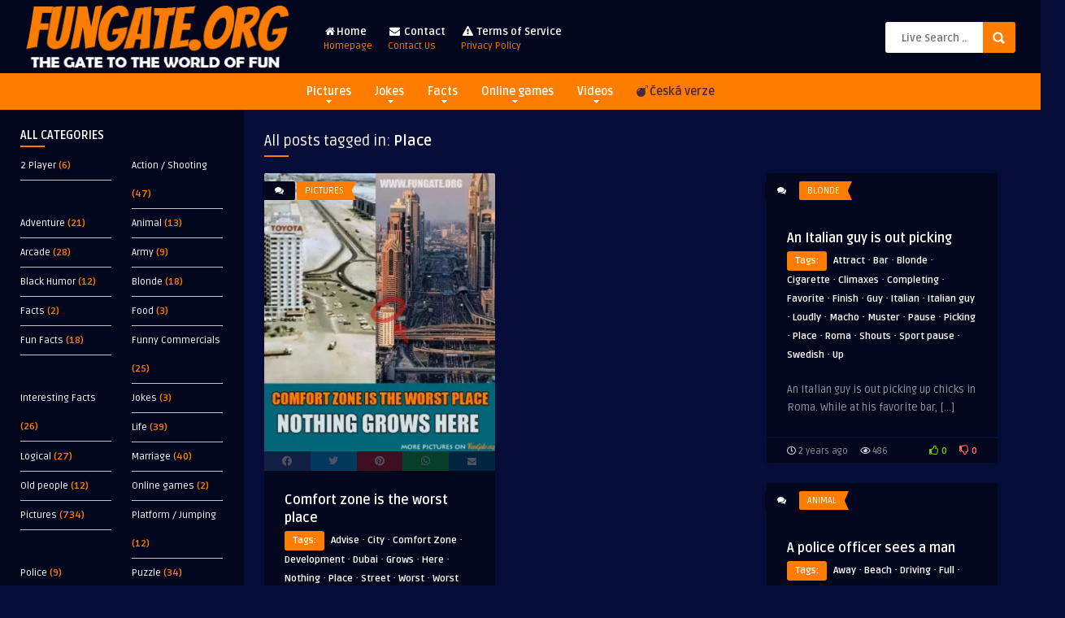

--- FILE ---
content_type: text/html; charset=UTF-8
request_url: https://fungate.org/tag/place/
body_size: 23779
content:
<!DOCTYPE HTML>
<html lang="en-GB">
<head>
	<!-- Meta Tags -->
	<meta http-equiv="Content-Type" content="text/html; charset=UTF-8" />
	
	<!-- Title -->
     

    <!-- Mobile Device Meta -->
    <meta name="viewport" content="width=device-width, initial-scale=1">

	<!-- Favicons and rss / pingback -->
    <link rel="alternate" type="application/rss+xml" title="FunGate.org RSS Feed" href="https://fungate.org/feed/" />
    <link rel="pingback" href="https://fungate.org/xmlrpc.php" />
    <link rel="shortcut icon" type="image/png" href="https://fungate.org/images/2025/01/icon.webp"/> 
        <script src="https://kit.fontawesome.com/4c39a60ab4.js" crossorigin="anonymous"></script> 

    <!-- Custom style -->
    <style type="text/css">header, .sticky, .jquerycssmenu ul li ul { background-color: #03071e !important; }.front-overlay-content { background: url(https://fungate.org/wp-content/themes/pin-wp/images/bg.jpg);}.jquerycssmenu ul li a  { color: #FFFFFF !important;}.menu-categories .jquerycssmenu ul li a  { color: #FFFFFF !important;}.jquerycssmenu ul li span  { color: #fe7c00 !important;}.entry p a  { color: #FFFFFF !important;}.entry p a  { background-color: #fe7c00 !important;}footer .wrap-footer, .social-section { background-color: #03071e !important; }a:hover, .review-box-nr i, .review-box-nr, ul.aut-meta li.name a, div.feed-info i, .article_list li .an-display-author a, .widget_anthemes_categories li, div.tagcloud span, .widget_archive li, .widget_meta li, #mcTagMap .tagindex h4, #sc_mcTagMap .tagindex h4, ul.masonry_list .an-widget-title i, #infscr-loading span, .rb-experience-rating, ul.article_list .an-widget-title i { color: #fe7c00 !important;}.bar-header, .menu-categories .jquerycssmenu ul li ul, #searchform2 .buttonicon, header .stickytop #searchform2 .buttonicon, .featured-articles .article-category, ul.masonry_list .article-category, .entry-btn, .my-paginated-posts span, #newsletter-form input.newsletter-btn, ul.article_list .article-category, #contactform .sendemail, #back-top span, .wp-pagenavi span.current, .wp-pagenavi a:hover, .front-overlay-content #searchform1 .buttonicon, div.fieldset--submit button { background-color: #fe7c00 !important;}.archive-header h3:after, div.entry-excerpt:after, h3.widget-title:after, .rb-resume-block .rb-experience .rb-section-title:after, .rb-resume-block .rb-experience-item .rb-right p:after, .widget h3.title:after, h3.top-title:after  { background: none repeat scroll 0% 0% #fe7c00 !important; }#mcTagMap .tagindex h4, #sc_mcTagMap .tagindex h4 { border-bottom: 5px solid #fe7c00 !important;}.featured-articles .title-box span a, ul.masonry_list .an-widget-title span a, .entry-top span a, div.feed-info strong, ul.article_list .an-widget-title span a, .copyright a  { border-bottom: 1px solid #fe7c00 !important;}.menu-categories .jquerycssmenu ul li ul { border-top: 3px solid #fe7c00 !important;}.featured-articles .article-category i, ul.masonry_list .article-category i, ul.article_list .article-category i   { border-color: #fe7c00 transparent #fe7c00 #fe7c00 !important;}.lrm-nice-checkbox__label input:checked ~ .lrm-nice-checkbox__indicator { background: #fe7c00 !important; border-color: #fe7c00 !important;}.featured-title, .article-comm, .wp-pagenavi a, .wp-pagenavi span, .single-content h3.title, .my-paginated-posts p a, #wp-calendar tbody td#today, .comments h3.comment-reply-title, #commentform #sendemail, form.wpcf7-form input.wpcf7-submit { background-color: #03071e !important; }.single-content h3.title i, .comments h3.comment-reply-title i { border-color: #03071e transparent #03071e #03071e !important;}.arrow-down-related  { border-top: 10px solid #03071e!important; }.thumbs-rating-container .thumbs-rating-up    { color: #6ecb0a !important; }.thumbs-rating-container .thumbs-rating-down    { color: #fe6969 !important; }html body  { background-color: #060d38!important; }</style>

    <!-- Theme output -->
    <meta name='robots' content='index, follow, max-image-preview:large, max-snippet:-1, max-video-preview:-1' />
	<style>img:is([sizes="auto" i], [sizes^="auto," i]) { contain-intrinsic-size: 3000px 1500px }</style>
	
	<!-- This site is optimized with the Yoast SEO plugin v24.5 - https://yoast.com/wordpress/plugins/seo/ -->
	<title>Place | FunGate.org</title>
	<meta name="description" content="Place" />
	<link rel="canonical" href="https://fungate.org/tag/place/" />
	<meta property="og:locale" content="en_GB" />
	<meta property="og:type" content="article" />
	<meta property="og:title" content="Place | FunGate.org" />
	<meta property="og:description" content="Place" />
	<meta property="og:url" content="https://fungate.org/tag/place/" />
	<meta property="og:site_name" content="FunGate.org" />
	<meta name="twitter:card" content="summary_large_image" />
	<script type="application/ld+json" class="yoast-schema-graph">{"@context":"https://schema.org","@graph":[{"@type":"CollectionPage","@id":"https://fungate.org/tag/place/","url":"https://fungate.org/tag/place/","name":"Place | FunGate.org","isPartOf":{"@id":"https://fungate.org/#website"},"primaryImageOfPage":{"@id":"https://fungate.org/tag/place/#primaryimage"},"image":{"@id":"https://fungate.org/tag/place/#primaryimage"},"thumbnailUrl":"https://fungate.org/images/2023/11/comfort-zone.webp","description":"Place","breadcrumb":{"@id":"https://fungate.org/tag/place/#breadcrumb"},"inLanguage":"en-GB"},{"@type":"ImageObject","inLanguage":"en-GB","@id":"https://fungate.org/tag/place/#primaryimage","url":"https://fungate.org/images/2023/11/comfort-zone.webp","contentUrl":"https://fungate.org/images/2023/11/comfort-zone.webp","width":600,"height":721},{"@type":"BreadcrumbList","@id":"https://fungate.org/tag/place/#breadcrumb","itemListElement":[{"@type":"ListItem","position":1,"name":"Home","item":"https://fungate.org/"},{"@type":"ListItem","position":2,"name":"Place"}]},{"@type":"WebSite","@id":"https://fungate.org/#website","url":"https://fungate.org/","name":"FunGate.org","description":"| Pictures, Videos, Jokes, Online Games and Quizzes","publisher":{"@id":"https://fungate.org/#organization"},"potentialAction":[{"@type":"SearchAction","target":{"@type":"EntryPoint","urlTemplate":"https://fungate.org/?s={search_term_string}"},"query-input":{"@type":"PropertyValueSpecification","valueRequired":true,"valueName":"search_term_string"}}],"inLanguage":"en-GB"},{"@type":"Organization","@id":"https://fungate.org/#organization","name":"FunGate.org","url":"https://fungate.org/","logo":{"@type":"ImageObject","inLanguage":"en-GB","@id":"https://fungate.org/#/schema/logo/image/","url":"https://fungate.org/images/2022/12/logo_v2.png","contentUrl":"https://fungate.org/images/2022/12/logo_v2.png","width":304,"height":99,"caption":"FunGate.org"},"image":{"@id":"https://fungate.org/#/schema/logo/image/"},"sameAs":["https://www.facebook.com/fungateorg","https://pinterest.com/fungateorg","https://www.instagram.com/fungateorg/","https://www.tiktok.com/@fungateorg"]}]}</script>
	<!-- / Yoast SEO plugin. -->


<link rel='dns-prefetch' href='//www.googletagmanager.com' />
<link rel='dns-prefetch' href='//fonts.googleapis.com' />
<link rel='dns-prefetch' href='//pagead2.googlesyndication.com' />
<link rel="alternate" type="application/rss+xml" title="FunGate.org &raquo; Feed" href="https://fungate.org/feed/" />
<link rel="alternate" type="application/rss+xml" title="FunGate.org &raquo; Comments Feed" href="https://fungate.org/comments/feed/" />
<script type="text/javascript" id="wpp-js" src="https://fungate.org/wp-content/plugins/wordpress-popular-posts/assets/js/wpp.min.js?ver=7.2.0" data-sampling="0" data-sampling-rate="100" data-api-url="https://fungate.org/wp-json/wordpress-popular-posts" data-post-id="0" data-token="58b3968645" data-lang="0" data-debug="0"></script>
<link rel="alternate" type="application/rss+xml" title="FunGate.org &raquo; Place Tag Feed" href="https://fungate.org/tag/place/feed/" />
<script type="text/javascript">
/* <![CDATA[ */
window._wpemojiSettings = {"baseUrl":"https:\/\/s.w.org\/images\/core\/emoji\/16.0.1\/72x72\/","ext":".png","svgUrl":"https:\/\/s.w.org\/images\/core\/emoji\/16.0.1\/svg\/","svgExt":".svg","source":{"concatemoji":"https:\/\/fungate.org\/wp-includes\/js\/wp-emoji-release.min.js?ver=6.8.3"}};
/*! This file is auto-generated */
!function(s,n){var o,i,e;function c(e){try{var t={supportTests:e,timestamp:(new Date).valueOf()};sessionStorage.setItem(o,JSON.stringify(t))}catch(e){}}function p(e,t,n){e.clearRect(0,0,e.canvas.width,e.canvas.height),e.fillText(t,0,0);var t=new Uint32Array(e.getImageData(0,0,e.canvas.width,e.canvas.height).data),a=(e.clearRect(0,0,e.canvas.width,e.canvas.height),e.fillText(n,0,0),new Uint32Array(e.getImageData(0,0,e.canvas.width,e.canvas.height).data));return t.every(function(e,t){return e===a[t]})}function u(e,t){e.clearRect(0,0,e.canvas.width,e.canvas.height),e.fillText(t,0,0);for(var n=e.getImageData(16,16,1,1),a=0;a<n.data.length;a++)if(0!==n.data[a])return!1;return!0}function f(e,t,n,a){switch(t){case"flag":return n(e,"\ud83c\udff3\ufe0f\u200d\u26a7\ufe0f","\ud83c\udff3\ufe0f\u200b\u26a7\ufe0f")?!1:!n(e,"\ud83c\udde8\ud83c\uddf6","\ud83c\udde8\u200b\ud83c\uddf6")&&!n(e,"\ud83c\udff4\udb40\udc67\udb40\udc62\udb40\udc65\udb40\udc6e\udb40\udc67\udb40\udc7f","\ud83c\udff4\u200b\udb40\udc67\u200b\udb40\udc62\u200b\udb40\udc65\u200b\udb40\udc6e\u200b\udb40\udc67\u200b\udb40\udc7f");case"emoji":return!a(e,"\ud83e\udedf")}return!1}function g(e,t,n,a){var r="undefined"!=typeof WorkerGlobalScope&&self instanceof WorkerGlobalScope?new OffscreenCanvas(300,150):s.createElement("canvas"),o=r.getContext("2d",{willReadFrequently:!0}),i=(o.textBaseline="top",o.font="600 32px Arial",{});return e.forEach(function(e){i[e]=t(o,e,n,a)}),i}function t(e){var t=s.createElement("script");t.src=e,t.defer=!0,s.head.appendChild(t)}"undefined"!=typeof Promise&&(o="wpEmojiSettingsSupports",i=["flag","emoji"],n.supports={everything:!0,everythingExceptFlag:!0},e=new Promise(function(e){s.addEventListener("DOMContentLoaded",e,{once:!0})}),new Promise(function(t){var n=function(){try{var e=JSON.parse(sessionStorage.getItem(o));if("object"==typeof e&&"number"==typeof e.timestamp&&(new Date).valueOf()<e.timestamp+604800&&"object"==typeof e.supportTests)return e.supportTests}catch(e){}return null}();if(!n){if("undefined"!=typeof Worker&&"undefined"!=typeof OffscreenCanvas&&"undefined"!=typeof URL&&URL.createObjectURL&&"undefined"!=typeof Blob)try{var e="postMessage("+g.toString()+"("+[JSON.stringify(i),f.toString(),p.toString(),u.toString()].join(",")+"));",a=new Blob([e],{type:"text/javascript"}),r=new Worker(URL.createObjectURL(a),{name:"wpTestEmojiSupports"});return void(r.onmessage=function(e){c(n=e.data),r.terminate(),t(n)})}catch(e){}c(n=g(i,f,p,u))}t(n)}).then(function(e){for(var t in e)n.supports[t]=e[t],n.supports.everything=n.supports.everything&&n.supports[t],"flag"!==t&&(n.supports.everythingExceptFlag=n.supports.everythingExceptFlag&&n.supports[t]);n.supports.everythingExceptFlag=n.supports.everythingExceptFlag&&!n.supports.flag,n.DOMReady=!1,n.readyCallback=function(){n.DOMReady=!0}}).then(function(){return e}).then(function(){var e;n.supports.everything||(n.readyCallback(),(e=n.source||{}).concatemoji?t(e.concatemoji):e.wpemoji&&e.twemoji&&(t(e.twemoji),t(e.wpemoji)))}))}((window,document),window._wpemojiSettings);
/* ]]> */
</script>
<style id='wp-emoji-styles-inline-css' type='text/css'>

	img.wp-smiley, img.emoji {
		display: inline !important;
		border: none !important;
		box-shadow: none !important;
		height: 1em !important;
		width: 1em !important;
		margin: 0 0.07em !important;
		vertical-align: -0.1em !important;
		background: none !important;
		padding: 0 !important;
	}
</style>
<link rel='stylesheet' id='wp-block-library-css' href='https://fungate.org/wp-includes/css/dist/block-library/style.min.css?ver=6.8.3' type='text/css' media='all' />
<style id='classic-theme-styles-inline-css' type='text/css'>
/*! This file is auto-generated */
.wp-block-button__link{color:#fff;background-color:#32373c;border-radius:9999px;box-shadow:none;text-decoration:none;padding:calc(.667em + 2px) calc(1.333em + 2px);font-size:1.125em}.wp-block-file__button{background:#32373c;color:#fff;text-decoration:none}
</style>
<style id='global-styles-inline-css' type='text/css'>
:root{--wp--preset--aspect-ratio--square: 1;--wp--preset--aspect-ratio--4-3: 4/3;--wp--preset--aspect-ratio--3-4: 3/4;--wp--preset--aspect-ratio--3-2: 3/2;--wp--preset--aspect-ratio--2-3: 2/3;--wp--preset--aspect-ratio--16-9: 16/9;--wp--preset--aspect-ratio--9-16: 9/16;--wp--preset--color--black: #000000;--wp--preset--color--cyan-bluish-gray: #abb8c3;--wp--preset--color--white: #ffffff;--wp--preset--color--pale-pink: #f78da7;--wp--preset--color--vivid-red: #cf2e2e;--wp--preset--color--luminous-vivid-orange: #ff6900;--wp--preset--color--luminous-vivid-amber: #fcb900;--wp--preset--color--light-green-cyan: #7bdcb5;--wp--preset--color--vivid-green-cyan: #00d084;--wp--preset--color--pale-cyan-blue: #8ed1fc;--wp--preset--color--vivid-cyan-blue: #0693e3;--wp--preset--color--vivid-purple: #9b51e0;--wp--preset--gradient--vivid-cyan-blue-to-vivid-purple: linear-gradient(135deg,rgba(6,147,227,1) 0%,rgb(155,81,224) 100%);--wp--preset--gradient--light-green-cyan-to-vivid-green-cyan: linear-gradient(135deg,rgb(122,220,180) 0%,rgb(0,208,130) 100%);--wp--preset--gradient--luminous-vivid-amber-to-luminous-vivid-orange: linear-gradient(135deg,rgba(252,185,0,1) 0%,rgba(255,105,0,1) 100%);--wp--preset--gradient--luminous-vivid-orange-to-vivid-red: linear-gradient(135deg,rgba(255,105,0,1) 0%,rgb(207,46,46) 100%);--wp--preset--gradient--very-light-gray-to-cyan-bluish-gray: linear-gradient(135deg,rgb(238,238,238) 0%,rgb(169,184,195) 100%);--wp--preset--gradient--cool-to-warm-spectrum: linear-gradient(135deg,rgb(74,234,220) 0%,rgb(151,120,209) 20%,rgb(207,42,186) 40%,rgb(238,44,130) 60%,rgb(251,105,98) 80%,rgb(254,248,76) 100%);--wp--preset--gradient--blush-light-purple: linear-gradient(135deg,rgb(255,206,236) 0%,rgb(152,150,240) 100%);--wp--preset--gradient--blush-bordeaux: linear-gradient(135deg,rgb(254,205,165) 0%,rgb(254,45,45) 50%,rgb(107,0,62) 100%);--wp--preset--gradient--luminous-dusk: linear-gradient(135deg,rgb(255,203,112) 0%,rgb(199,81,192) 50%,rgb(65,88,208) 100%);--wp--preset--gradient--pale-ocean: linear-gradient(135deg,rgb(255,245,203) 0%,rgb(182,227,212) 50%,rgb(51,167,181) 100%);--wp--preset--gradient--electric-grass: linear-gradient(135deg,rgb(202,248,128) 0%,rgb(113,206,126) 100%);--wp--preset--gradient--midnight: linear-gradient(135deg,rgb(2,3,129) 0%,rgb(40,116,252) 100%);--wp--preset--font-size--small: 13px;--wp--preset--font-size--medium: 20px;--wp--preset--font-size--large: 36px;--wp--preset--font-size--x-large: 42px;--wp--preset--spacing--20: 0.44rem;--wp--preset--spacing--30: 0.67rem;--wp--preset--spacing--40: 1rem;--wp--preset--spacing--50: 1.5rem;--wp--preset--spacing--60: 2.25rem;--wp--preset--spacing--70: 3.38rem;--wp--preset--spacing--80: 5.06rem;--wp--preset--shadow--natural: 6px 6px 9px rgba(0, 0, 0, 0.2);--wp--preset--shadow--deep: 12px 12px 50px rgba(0, 0, 0, 0.4);--wp--preset--shadow--sharp: 6px 6px 0px rgba(0, 0, 0, 0.2);--wp--preset--shadow--outlined: 6px 6px 0px -3px rgba(255, 255, 255, 1), 6px 6px rgba(0, 0, 0, 1);--wp--preset--shadow--crisp: 6px 6px 0px rgba(0, 0, 0, 1);}:where(.is-layout-flex){gap: 0.5em;}:where(.is-layout-grid){gap: 0.5em;}body .is-layout-flex{display: flex;}.is-layout-flex{flex-wrap: wrap;align-items: center;}.is-layout-flex > :is(*, div){margin: 0;}body .is-layout-grid{display: grid;}.is-layout-grid > :is(*, div){margin: 0;}:where(.wp-block-columns.is-layout-flex){gap: 2em;}:where(.wp-block-columns.is-layout-grid){gap: 2em;}:where(.wp-block-post-template.is-layout-flex){gap: 1.25em;}:where(.wp-block-post-template.is-layout-grid){gap: 1.25em;}.has-black-color{color: var(--wp--preset--color--black) !important;}.has-cyan-bluish-gray-color{color: var(--wp--preset--color--cyan-bluish-gray) !important;}.has-white-color{color: var(--wp--preset--color--white) !important;}.has-pale-pink-color{color: var(--wp--preset--color--pale-pink) !important;}.has-vivid-red-color{color: var(--wp--preset--color--vivid-red) !important;}.has-luminous-vivid-orange-color{color: var(--wp--preset--color--luminous-vivid-orange) !important;}.has-luminous-vivid-amber-color{color: var(--wp--preset--color--luminous-vivid-amber) !important;}.has-light-green-cyan-color{color: var(--wp--preset--color--light-green-cyan) !important;}.has-vivid-green-cyan-color{color: var(--wp--preset--color--vivid-green-cyan) !important;}.has-pale-cyan-blue-color{color: var(--wp--preset--color--pale-cyan-blue) !important;}.has-vivid-cyan-blue-color{color: var(--wp--preset--color--vivid-cyan-blue) !important;}.has-vivid-purple-color{color: var(--wp--preset--color--vivid-purple) !important;}.has-black-background-color{background-color: var(--wp--preset--color--black) !important;}.has-cyan-bluish-gray-background-color{background-color: var(--wp--preset--color--cyan-bluish-gray) !important;}.has-white-background-color{background-color: var(--wp--preset--color--white) !important;}.has-pale-pink-background-color{background-color: var(--wp--preset--color--pale-pink) !important;}.has-vivid-red-background-color{background-color: var(--wp--preset--color--vivid-red) !important;}.has-luminous-vivid-orange-background-color{background-color: var(--wp--preset--color--luminous-vivid-orange) !important;}.has-luminous-vivid-amber-background-color{background-color: var(--wp--preset--color--luminous-vivid-amber) !important;}.has-light-green-cyan-background-color{background-color: var(--wp--preset--color--light-green-cyan) !important;}.has-vivid-green-cyan-background-color{background-color: var(--wp--preset--color--vivid-green-cyan) !important;}.has-pale-cyan-blue-background-color{background-color: var(--wp--preset--color--pale-cyan-blue) !important;}.has-vivid-cyan-blue-background-color{background-color: var(--wp--preset--color--vivid-cyan-blue) !important;}.has-vivid-purple-background-color{background-color: var(--wp--preset--color--vivid-purple) !important;}.has-black-border-color{border-color: var(--wp--preset--color--black) !important;}.has-cyan-bluish-gray-border-color{border-color: var(--wp--preset--color--cyan-bluish-gray) !important;}.has-white-border-color{border-color: var(--wp--preset--color--white) !important;}.has-pale-pink-border-color{border-color: var(--wp--preset--color--pale-pink) !important;}.has-vivid-red-border-color{border-color: var(--wp--preset--color--vivid-red) !important;}.has-luminous-vivid-orange-border-color{border-color: var(--wp--preset--color--luminous-vivid-orange) !important;}.has-luminous-vivid-amber-border-color{border-color: var(--wp--preset--color--luminous-vivid-amber) !important;}.has-light-green-cyan-border-color{border-color: var(--wp--preset--color--light-green-cyan) !important;}.has-vivid-green-cyan-border-color{border-color: var(--wp--preset--color--vivid-green-cyan) !important;}.has-pale-cyan-blue-border-color{border-color: var(--wp--preset--color--pale-cyan-blue) !important;}.has-vivid-cyan-blue-border-color{border-color: var(--wp--preset--color--vivid-cyan-blue) !important;}.has-vivid-purple-border-color{border-color: var(--wp--preset--color--vivid-purple) !important;}.has-vivid-cyan-blue-to-vivid-purple-gradient-background{background: var(--wp--preset--gradient--vivid-cyan-blue-to-vivid-purple) !important;}.has-light-green-cyan-to-vivid-green-cyan-gradient-background{background: var(--wp--preset--gradient--light-green-cyan-to-vivid-green-cyan) !important;}.has-luminous-vivid-amber-to-luminous-vivid-orange-gradient-background{background: var(--wp--preset--gradient--luminous-vivid-amber-to-luminous-vivid-orange) !important;}.has-luminous-vivid-orange-to-vivid-red-gradient-background{background: var(--wp--preset--gradient--luminous-vivid-orange-to-vivid-red) !important;}.has-very-light-gray-to-cyan-bluish-gray-gradient-background{background: var(--wp--preset--gradient--very-light-gray-to-cyan-bluish-gray) !important;}.has-cool-to-warm-spectrum-gradient-background{background: var(--wp--preset--gradient--cool-to-warm-spectrum) !important;}.has-blush-light-purple-gradient-background{background: var(--wp--preset--gradient--blush-light-purple) !important;}.has-blush-bordeaux-gradient-background{background: var(--wp--preset--gradient--blush-bordeaux) !important;}.has-luminous-dusk-gradient-background{background: var(--wp--preset--gradient--luminous-dusk) !important;}.has-pale-ocean-gradient-background{background: var(--wp--preset--gradient--pale-ocean) !important;}.has-electric-grass-gradient-background{background: var(--wp--preset--gradient--electric-grass) !important;}.has-midnight-gradient-background{background: var(--wp--preset--gradient--midnight) !important;}.has-small-font-size{font-size: var(--wp--preset--font-size--small) !important;}.has-medium-font-size{font-size: var(--wp--preset--font-size--medium) !important;}.has-large-font-size{font-size: var(--wp--preset--font-size--large) !important;}.has-x-large-font-size{font-size: var(--wp--preset--font-size--x-large) !important;}
:where(.wp-block-post-template.is-layout-flex){gap: 1.25em;}:where(.wp-block-post-template.is-layout-grid){gap: 1.25em;}
:where(.wp-block-columns.is-layout-flex){gap: 2em;}:where(.wp-block-columns.is-layout-grid){gap: 2em;}
:root :where(.wp-block-pullquote){font-size: 1.5em;line-height: 1.6;}
</style>
<link rel='stylesheet' id='thumbs_rating_styles-css' href='https://fungate.org/wp-content/plugins/thumbs-rating/css/style.css?ver=1.0.0' type='text/css' media='all' />
<link rel='stylesheet' id='hamburger.css-css' href='https://fungate.org/wp-content/plugins/wp-responsive-menu/assets/css/wpr-hamburger.css?ver=3.1.8' type='text/css' media='all' />
<link rel='stylesheet' id='wprmenu.css-css' href='https://fungate.org/wp-content/plugins/wp-responsive-menu/assets/css/wprmenu.css?ver=3.1.8' type='text/css' media='all' />
<style id='wprmenu.css-inline-css' type='text/css'>
@media only screen and ( max-width: 768px ) {html body div.wprm-wrapper {overflow: scroll;}html body div.wprm-overlay{ background: rgb(0,0,0) }#wprmenu_bar {background-image: url();background-size: cover ;background-repeat: repeat;}#wprmenu_bar {background-color: #fe7c00;}html body div#mg-wprm-wrap .wpr_submit .icon.icon-search {color: #ffffff;}#wprmenu_bar .menu_title,#wprmenu_bar .wprmenu_icon_menu,#wprmenu_bar .menu_title a {color: #ffffff;}#wprmenu_bar .menu_title a {font-size: 20px;font-weight: normal;}#mg-wprm-wrap li.menu-item a {font-size: 15px;text-transform: uppercase;font-weight: normal;}#mg-wprm-wrap li.menu-item-has-children ul.sub-menu a {font-size: 15px;text-transform: uppercase;font-weight: normal;}#mg-wprm-wrap li.current-menu-item > a {background: #fe7c00;}#mg-wprm-wrap li.current-menu-item > a,#mg-wprm-wrap li.current-menu-item span.wprmenu_icon{color: #ffffff !important;}#mg-wprm-wrap {background-color: #036679;}.cbp-spmenu-push-toright,.cbp-spmenu-push-toright .mm-slideout {left: 80% ;}.cbp-spmenu-push-toleft {left: -80% ;}#mg-wprm-wrap.cbp-spmenu-right,#mg-wprm-wrap.cbp-spmenu-left,#mg-wprm-wrap.cbp-spmenu-right.custom,#mg-wprm-wrap.cbp-spmenu-left.custom,.cbp-spmenu-vertical {width: 80%;max-width: 400px;}#mg-wprm-wrap ul#wprmenu_menu_ul li.menu-item a,div#mg-wprm-wrap ul li span.wprmenu_icon {color: #ffffff;}#mg-wprm-wrap ul#wprmenu_menu_ul li.menu-item:valid ~ a{color: #ffffff;}#mg-wprm-wrap ul#wprmenu_menu_ul li.menu-item a:hover {background: #fe7c00;color: #ffffff !important;}div#mg-wprm-wrap ul>li:hover>span.wprmenu_icon {color: #ffffff !important;}.wprmenu_bar .hamburger-inner,.wprmenu_bar .hamburger-inner::before,.wprmenu_bar .hamburger-inner::after {background: #ffffff;}.wprmenu_bar .hamburger:hover .hamburger-inner,.wprmenu_bar .hamburger:hover .hamburger-inner::before,.wprmenu_bar .hamburger:hover .hamburger-inner::after {background: #ffffff;}div.wprmenu_bar div.hamburger{padding-right: 6px !important;}#wprmenu_menu.left {width:80%;left: -80%;right: auto;}#wprmenu_menu.right {width:80%;right: -80%;left: auto;}html body div#wprmenu_bar {height : 42px;}#mg-wprm-wrap.cbp-spmenu-left,#mg-wprm-wrap.cbp-spmenu-right,#mg-widgetmenu-wrap.cbp-spmenu-widget-left,#mg-widgetmenu-wrap.cbp-spmenu-widget-right {top: 42px !important;}.wprmenu_bar .hamburger {float: left;}.wprmenu_bar #custom_menu_icon.hamburger {top: px;left: px;float: left !important;background-color: #cccccc;}.wpr_custom_menu #custom_menu_icon {display: block;}html { padding-top: 42px !important; }#wprmenu_bar,#mg-wprm-wrap { display: block; }div#wpadminbar { position: fixed; }}
</style>
<link rel='stylesheet' id='wpr_icons-css' href='https://fungate.org/wp-content/plugins/wp-responsive-menu/inc/assets/icons/wpr-icons.css?ver=3.1.8' type='text/css' media='all' />
<link rel='stylesheet' id='wordpress-popular-posts-css-css' href='https://fungate.org/wp-content/plugins/wordpress-popular-posts/assets/css/wpp.css?ver=7.2.0' type='text/css' media='all' />
<link rel='stylesheet' id='anthemes-wp-style-css' href='https://fungate.org/wp-content/themes/pin-wp/style.css?ver=5.6' type='text/css' media='all' />
<link rel='stylesheet' id='anthemes-wp-default-css' href='https://fungate.org/wp-content/themes/pin-wp/css/colors/default.css?ver=5.6' type='text/css' media='all' />
<link rel='stylesheet' id='anthemes-wp-responsive-css' href='https://fungate.org/wp-content/themes/pin-wp/css/responsive.css?ver=5.6' type='text/css' media='all' />
<link rel='stylesheet' id='fontawesome-css' href='https://fungate.org/wp-content/themes/pin-wp/css/font-awesome-4.7.0/css/font-awesome.min.css?ver=6.8.3' type='text/css' media='all' />
<link rel='stylesheet' id='google-font-css' href='//fonts.googleapis.com/css?family=Ruda%3A400%2C700&#038;ver=6.8.3' type='text/css' media='all' />
<link rel='stylesheet' id='wp-pagenavi-css' href='https://fungate.org/wp-content/plugins/wp-pagenavi/pagenavi-css.css?ver=2.70' type='text/css' media='all' />
<script type="text/javascript" src="https://fungate.org/wp-includes/js/jquery/jquery.min.js?ver=3.7.1" id="jquery-core-js"></script>
<script type="text/javascript" src="https://fungate.org/wp-includes/js/jquery/jquery-migrate.min.js?ver=3.4.1" id="jquery-migrate-js"></script>
<script type="text/javascript" id="thumbs_rating_scripts-js-extra">
/* <![CDATA[ */
var thumbs_rating_ajax = {"ajax_url":"https:\/\/fungate.org\/wp-admin\/admin-ajax.php","nonce":"027c08fb46"};
/* ]]> */
</script>
<script type="text/javascript" src="https://fungate.org/wp-content/plugins/thumbs-rating/js/general.js?ver=4.0.1" id="thumbs_rating_scripts-js"></script>
<script type="text/javascript" src="https://fungate.org/wp-content/plugins/wp-responsive-menu/assets/js/modernizr.custom.js?ver=3.1.8" id="modernizr-js"></script>
<script type="text/javascript" src="https://fungate.org/wp-content/plugins/wp-responsive-menu/assets/js/touchSwipe.js?ver=3.1.8" id="touchSwipe-js"></script>
<script type="text/javascript" id="wprmenu.js-js-extra">
/* <![CDATA[ */
var wprmenu = {"zooming":"","from_width":"768","push_width":"400","menu_width":"80","parent_click":"","swipe":"","enable_overlay":"1","wprmenuDemoId":""};
/* ]]> */
</script>
<script type="text/javascript" src="https://fungate.org/wp-content/plugins/wp-responsive-menu/assets/js/wprmenu.js?ver=3.1.8" id="wprmenu.js-js"></script>

<!-- Google tag (gtag.js) snippet added by Site Kit -->

<!-- Google Analytics snippet added by Site Kit -->
<script type="text/javascript" src="https://www.googletagmanager.com/gtag/js?id=GT-TQT9HJ9" id="google_gtagjs-js" async></script>
<script type="text/javascript" id="google_gtagjs-js-after">
/* <![CDATA[ */
window.dataLayer = window.dataLayer || [];function gtag(){dataLayer.push(arguments);}
gtag("set","linker",{"domains":["fungate.org"]});
gtag("js", new Date());
gtag("set", "developer_id.dZTNiMT", true);
gtag("config", "GT-TQT9HJ9");
/* ]]> */
</script>

<!-- End Google tag (gtag.js) snippet added by Site Kit -->
<link rel="https://api.w.org/" href="https://fungate.org/wp-json/" /><link rel="alternate" title="JSON" type="application/json" href="https://fungate.org/wp-json/wp/v2/tags/988" /><link rel="EditURI" type="application/rsd+xml" title="RSD" href="https://fungate.org/xmlrpc.php?rsd" />
<meta name="generator" content="WordPress 6.8.3" />
            <link rel="preconnect" href="https://cdn.vuukle.com/">
            <link rel="dns-prefetch" href="https://cdn.vuukle.com/">
            <link rel="dns-prefetch" href="https://api.vuukle.com/">
            <link rel="preconnect" href="https://api.vuukle.com/">
		            <style>
                #comments {
                    display: none !important;
                }
            </style>
            <meta name="generator" content="Site Kit by Google 1.147.0" />            <style id="wpp-loading-animation-styles">@-webkit-keyframes bgslide{from{background-position-x:0}to{background-position-x:-200%}}@keyframes bgslide{from{background-position-x:0}to{background-position-x:-200%}}.wpp-widget-block-placeholder,.wpp-shortcode-placeholder{margin:0 auto;width:60px;height:3px;background:#dd3737;background:linear-gradient(90deg,#dd3737 0%,#571313 10%,#dd3737 100%);background-size:200% auto;border-radius:3px;-webkit-animation:bgslide 1s infinite linear;animation:bgslide 1s infinite linear}</style>
            
<!-- Google AdSense meta tags added by Site Kit -->
<meta name="google-adsense-platform-account" content="ca-host-pub-2644536267352236">
<meta name="google-adsense-platform-domain" content="sitekit.withgoogle.com">
<!-- End Google AdSense meta tags added by Site Kit -->

<!-- Google AdSense snippet added by Site Kit -->
<script type="text/javascript" async="async" src="https://pagead2.googlesyndication.com/pagead/js/adsbygoogle.js?client=ca-pub-9291782906893686&amp;host=ca-host-pub-2644536267352236" crossorigin="anonymous"></script>

<!-- End Google AdSense snippet added by Site Kit -->
 
    
    <!-- Global site tag (gtag.js) - Google Analytics -->
<script async src="https://www.googletagmanager.com/gtag/js?id=G-130K4XRZWK"></script>
<script>
  window.dataLayer = window.dataLayer || [];
  function gtag(){dataLayer.push(arguments);}
  gtag('js', new Date());

  gtag('config', 'G-130K4XRZWK');
</script>
    
    
    
    <script async src="https://pagead2.googlesyndication.com/pagead/js/adsbygoogle.js?client=ca-pub-9291782906893686"
     crossorigin="anonymous"></script>

</head>
<body  class="archive tag tag-place tag-988 wp-theme-pin-wp"> 
<!-- Begin Header -->
<header> 
        <div class="main-header">
            <div class="sticky-on">
                <a href="https://fungate.org/"><img class="logo" src="https://fungate.org/images/2025/01/logo-new.webp" alt="FunGate.org" /></a>

                                <!-- Navigation Menu -->
                <nav id="myjquerymenu" class="jquerycssmenu">
                    <ul><li id="menu-item-8" class="menu-item menu-item-type-custom menu-item-object-custom menu-item-home menu-item-8"><a href="https://fungate.org"><i class="fa fa-home"></i>Home<span>Homepage</span></a></li>
<li id="menu-item-12" class="menu-item menu-item-type-post_type menu-item-object-page menu-item-12"><a href="https://fungate.org/contact/"><i class="fa fa-envelope"></i> Contact<span>Contact Us</span></a></li>
<li id="menu-item-3873" class="menu-item menu-item-type-post_type menu-item-object-page menu-item-3873"><a href="https://fungate.org/terms-of-service/"><i class="fa fa-exclamation-triangle"></i> Terms of Service<span>Privacy Policy</span></a></li>
</ul>                </nav><!-- end #myjquerymenu -->
                
                 <div class="pxspace"></div>
                <!-- search form get_search_form(); -->
                <form id="searchform2" class="header-search" method="get" action="https://fungate.org/">
    <input placeholder="Live Search ..." type="text" name="s" id="s" />
    <input type="submit" value="Search" class="buttonicon" />
</form><div class="clear"></div>            </div>
            <div class="clear"></div>
        </div><!-- end .main-header -->

                <div class="bar-header">
            <div class="wrap-center">
                                <!-- Navigation Menu Categories -->
                <div class="menu-categories">
                <nav id="myjquerymenu-cat" class="jquerycssmenu">
                    <ul><li id="menu-item-16" class="menu-item menu-item-type-taxonomy menu-item-object-category menu-item-has-children menu-item-16"><a href="https://fungate.org/pictures/">Pictures</a>
<ul class="sub-menu">
	<li id="menu-item-17" class="menu-item menu-item-type-taxonomy menu-item-object-category menu-item-17"><a href="https://fungate.org/pictures/puzzle/">Puzzle</a></li>
</ul>
</li>
<li id="menu-item-14" class="menu-item menu-item-type-taxonomy menu-item-object-category menu-item-has-children menu-item-14"><a href="https://fungate.org/jokes/">Jokes</a>
<ul class="sub-menu">
	<li id="menu-item-171" class="menu-item menu-item-type-taxonomy menu-item-object-category menu-item-171"><a href="https://fungate.org/jokes/animal/">Animal</a></li>
	<li id="menu-item-198" class="menu-item menu-item-type-taxonomy menu-item-object-category menu-item-198"><a href="https://fungate.org/jokes/army/">Army</a></li>
	<li id="menu-item-199" class="menu-item menu-item-type-taxonomy menu-item-object-category menu-item-199"><a href="https://fungate.org/jokes/black-humor/">Black Humor</a></li>
	<li id="menu-item-155" class="menu-item menu-item-type-taxonomy menu-item-object-category menu-item-155"><a href="https://fungate.org/jokes/blonde/">Blonde</a></li>
	<li id="menu-item-172" class="menu-item menu-item-type-taxonomy menu-item-object-category menu-item-172"><a href="https://fungate.org/jokes/food/">Food</a></li>
	<li id="menu-item-946" class="menu-item menu-item-type-taxonomy menu-item-object-category menu-item-946"><a href="https://fungate.org/jokes/life/">Life</a></li>
	<li id="menu-item-252" class="menu-item menu-item-type-taxonomy menu-item-object-category menu-item-252"><a href="https://fungate.org/jokes/marriage/">Marriage</a></li>
	<li id="menu-item-154" class="menu-item menu-item-type-taxonomy menu-item-object-category menu-item-154"><a href="https://fungate.org/jokes/old-people/">Old people</a></li>
	<li id="menu-item-175" class="menu-item menu-item-type-taxonomy menu-item-object-category menu-item-175"><a href="https://fungate.org/jokes/police/">Police</a></li>
	<li id="menu-item-156" class="menu-item menu-item-type-taxonomy menu-item-object-category menu-item-156"><a href="https://fungate.org/jokes/school/">School</a></li>
</ul>
</li>
<li id="menu-item-2925" class="menu-item menu-item-type-taxonomy menu-item-object-category menu-item-has-children menu-item-2925"><a href="https://fungate.org/facts/">Facts</a>
<ul class="sub-menu">
	<li id="menu-item-2926" class="menu-item menu-item-type-taxonomy menu-item-object-category menu-item-2926"><a href="https://fungate.org/facts/fun-facts/">Fun Facts</a></li>
	<li id="menu-item-2927" class="menu-item menu-item-type-taxonomy menu-item-object-category menu-item-2927"><a href="https://fungate.org/facts/interesting-facts/">Interesting Facts</a></li>
</ul>
</li>
<li id="menu-item-15" class="menu-item menu-item-type-taxonomy menu-item-object-category menu-item-has-children menu-item-15"><a href="https://fungate.org/online-games/">Online games</a>
<ul class="sub-menu">
	<li id="menu-item-369" class="menu-item menu-item-type-taxonomy menu-item-object-category menu-item-369"><a href="https://fungate.org/online-games/2-player/">2 Player</a></li>
	<li id="menu-item-319" class="menu-item menu-item-type-taxonomy menu-item-object-category menu-item-319"><a href="https://fungate.org/online-games/action-shooting/">Action / Shooting</a></li>
	<li id="menu-item-414" class="menu-item menu-item-type-taxonomy menu-item-object-category menu-item-414"><a href="https://fungate.org/online-games/adventure/">Adventure</a></li>
	<li id="menu-item-330" class="menu-item menu-item-type-taxonomy menu-item-object-category menu-item-330"><a href="https://fungate.org/online-games/arcade/">Arcade</a></li>
	<li id="menu-item-157" class="menu-item menu-item-type-taxonomy menu-item-object-category menu-item-157"><a href="https://fungate.org/online-games/logical/">Logical</a></li>
	<li id="menu-item-331" class="menu-item menu-item-type-taxonomy menu-item-object-category menu-item-331"><a href="https://fungate.org/online-games/platform-jumping/">Platform / Jumping</a></li>
	<li id="menu-item-366" class="menu-item menu-item-type-taxonomy menu-item-object-category menu-item-366"><a href="https://fungate.org/online-games/racing/">Racing</a></li>
	<li id="menu-item-818" class="menu-item menu-item-type-taxonomy menu-item-object-category menu-item-818"><a href="https://fungate.org/online-games/sports/">Sports</a></li>
	<li id="menu-item-344" class="menu-item menu-item-type-taxonomy menu-item-object-category menu-item-344"><a href="https://fungate.org/online-games/strategy/">Strategy</a></li>
</ul>
</li>
<li id="menu-item-18" class="menu-item menu-item-type-taxonomy menu-item-object-category menu-item-has-children menu-item-18"><a href="https://fungate.org/videos/">Videos</a>
<ul class="sub-menu">
	<li id="menu-item-2461" class="menu-item menu-item-type-taxonomy menu-item-object-category menu-item-2461"><a href="https://fungate.org/videos/funny-commercials/">Funny Commercials</a></li>
</ul>
</li>
<li id="menu-item-19" class="menu-item menu-item-type-custom menu-item-object-custom menu-item-19"><a href="https://fungate.cz/"><p style="color:#46273f"><i class="fa fa-bomb"></i>Česká verze</p></a></li>
</ul>                </nav></div><!-- end .menu-categories -->
                            </div>
        </div>
        </header><!-- end #header -->



<!-- Begin Home Full width -->
<div class="home-fullwidth">

    <!-- Begin Sidebar (left) -->
    <aside class="sidebar-left">
		
 
<div class="widget widget_anthemes_categories">	
<h3 class="title">All Categories</h3><div class="clear"></div>
  <ul>
  	<li class="cat-item cat-item-728"><a href="https://fungate.org/online-games/2-player/">2 Player</a> (6)
</li>
	<li class="cat-item cat-item-570"><a href="https://fungate.org/online-games/action-shooting/">Action / Shooting</a> (47)
</li>
	<li class="cat-item cat-item-655"><a href="https://fungate.org/online-games/adventure/">Adventure</a> (21)
</li>
	<li class="cat-item cat-item-180"><a href="https://fungate.org/jokes/animal/">Animal</a> (13)
</li>
	<li class="cat-item cat-item-586"><a href="https://fungate.org/online-games/arcade/">Arcade</a> (28)
</li>
	<li class="cat-item cat-item-244"><a href="https://fungate.org/jokes/army/">Army</a> (9)
</li>
	<li class="cat-item cat-item-245"><a href="https://fungate.org/jokes/black-humor/">Black Humor</a> (12)
</li>
	<li class="cat-item cat-item-83"><a href="https://fungate.org/jokes/blonde/">Blonde</a> (18)
</li>
	<li class="cat-item cat-item-4001"><a href="https://fungate.org/facts/">Facts</a> (2)
</li>
	<li class="cat-item cat-item-172"><a href="https://fungate.org/jokes/food/">Food</a> (3)
</li>
	<li class="cat-item cat-item-4002"><a href="https://fungate.org/facts/fun-facts/">Fun Facts</a> (18)
</li>
	<li class="cat-item cat-item-3543"><a href="https://fungate.org/videos/funny-commercials/">Funny Commercials</a> (25)
</li>
	<li class="cat-item cat-item-4003"><a href="https://fungate.org/facts/interesting-facts/">Interesting Facts</a> (26)
</li>
	<li class="cat-item cat-item-5"><a href="https://fungate.org/jokes/">Jokes</a> (3)
</li>
	<li class="cat-item cat-item-1763"><a href="https://fungate.org/jokes/life/">Life</a> (39)
</li>
	<li class="cat-item cat-item-58"><a href="https://fungate.org/online-games/logical/">Logical</a> (27)
</li>
	<li class="cat-item cat-item-403"><a href="https://fungate.org/jokes/marriage/">Marriage</a> (40)
</li>
	<li class="cat-item cat-item-84"><a href="https://fungate.org/jokes/old-people/">Old people</a> (12)
</li>
	<li class="cat-item cat-item-6"><a href="https://fungate.org/online-games/">Online games</a> (2)
</li>
	<li class="cat-item cat-item-1"><a href="https://fungate.org/pictures/">Pictures</a> (734)
</li>
	<li class="cat-item cat-item-594"><a href="https://fungate.org/online-games/platform-jumping/">Platform / Jumping</a> (12)
</li>
	<li class="cat-item cat-item-198"><a href="https://fungate.org/jokes/police/">Police</a> (9)
</li>
	<li class="cat-item cat-item-8"><a href="https://fungate.org/pictures/puzzle/">Puzzle</a> (34)
</li>
	<li class="cat-item cat-item-717"><a href="https://fungate.org/online-games/racing/">Racing</a> (24)
</li>
	<li class="cat-item cat-item-85"><a href="https://fungate.org/jokes/school/">School</a> (11)
</li>
	<li class="cat-item cat-item-1600"><a href="https://fungate.org/online-games/sports/">Sports</a> (8)
</li>
	<li class="cat-item cat-item-637"><a href="https://fungate.org/online-games/strategy/">Strategy</a> (15)
</li>
 
  </ul>

  </div>  
<div class="widget_text widget widget_custom_html"><h3 class="title">ADVERTISEMENT</h3><div class="clear"></div><div class="textwidget custom-html-widget"><script async src="https://pagead2.googlesyndication.com/pagead/js/adsbygoogle.js?client=ca-pub-9291782906893686"
     crossorigin="anonymous"></script>
<!-- single -->
<ins class="adsbygoogle"
     style="display:block"
     data-ad-client="ca-pub-9291782906893686"
     data-ad-slot="6583680915"
     data-ad-format="auto"
     data-full-width-responsive="true"></ins>
<script>
     (adsbygoogle = window.adsbygoogle || []).push({});
</script></div></div>		
 
<div class="widget widget_anthemes_toptags">	
<h3 class="title">TOP 50 Tags</h3><div class="clear"></div>
  <div class="tagcloud">
   <a href="https://fungate.org/tag/action/" class="tag-cloud-link tag-link-571 tag-link-position-1" style="font-size: 14.112676056338pt;" aria-label="Action (54 items)">Action<span class="tagcount"> (54)</span></a>
<a href="https://fungate.org/tag/adventure/" class="tag-cloud-link tag-link-656 tag-link-position-2" style="font-size: 11.352112676056pt;" aria-label="Adventure (39 items)">Adventure<span class="tagcount"> (39)</span></a>
<a href="https://fungate.org/tag/advise/" class="tag-cloud-link tag-link-2522 tag-link-position-3" style="font-size: 8.9859154929577pt;" aria-label="Advise (29 items)">Advise<span class="tagcount"> (29)</span></a>
<a href="https://fungate.org/tag/ai/" class="tag-cloud-link tag-link-4365 tag-link-position-4" style="font-size: 9.7746478873239pt;" aria-label="AI (32 items)">AI<span class="tagcount"> (32)</span></a>
<a href="https://fungate.org/tag/animal/" class="tag-cloud-link tag-link-184 tag-link-position-5" style="font-size: 17.661971830986pt;" aria-label="Animal (82 items)">Animal<span class="tagcount"> (82)</span></a>
<a href="https://fungate.org/tag/arcade/" class="tag-cloud-link tag-link-591 tag-link-position-6" style="font-size: 9.5774647887324pt;" aria-label="Arcade (31 items)">Arcade<span class="tagcount"> (31)</span></a>
<a href="https://fungate.org/tag/ask/" class="tag-cloud-link tag-link-262 tag-link-position-7" style="font-size: 12.535211267606pt;" aria-label="Ask (45 items)">Ask<span class="tagcount"> (45)</span></a>
<a href="https://fungate.org/tag/boy/" class="tag-cloud-link tag-link-121 tag-link-position-8" style="font-size: 13.323943661972pt;" aria-label="Boy (49 items)">Boy<span class="tagcount"> (49)</span></a>
<a href="https://fungate.org/tag/car/" class="tag-cloud-link tag-link-18 tag-link-position-9" style="font-size: 19.042253521127pt;" aria-label="Car (97 items)">Car<span class="tagcount"> (97)</span></a>
<a href="https://fungate.org/tag/cat/" class="tag-cloud-link tag-link-340 tag-link-position-10" style="font-size: 11.154929577465pt;" aria-label="Cat (38 items)">Cat<span class="tagcount"> (38)</span></a>
<a href="https://fungate.org/tag/dog/" class="tag-cloud-link tag-link-82 tag-link-position-11" style="font-size: 17.859154929577pt;" aria-label="Dog (85 items)">Dog<span class="tagcount"> (85)</span></a>
<a href="https://fungate.org/tag/drive/" class="tag-cloud-link tag-link-74 tag-link-position-12" style="font-size: 8.3943661971831pt;" aria-label="Drive (27 items)">Drive<span class="tagcount"> (27)</span></a>
<a href="https://fungate.org/tag/fail/" class="tag-cloud-link tag-link-903 tag-link-position-13" style="font-size: 10.169014084507pt;" aria-label="Fail (34 items)">Fail<span class="tagcount"> (34)</span></a>
<a href="https://fungate.org/tag/find/" class="tag-cloud-link tag-link-939 tag-link-position-14" style="font-size: 9.1830985915493pt;" aria-label="Find (30 items)">Find<span class="tagcount"> (30)</span></a>
<a href="https://fungate.org/tag/first/" class="tag-cloud-link tag-link-478 tag-link-position-15" style="font-size: 8.3943661971831pt;" aria-label="First (27 items)">First<span class="tagcount"> (27)</span></a>
<a href="https://fungate.org/tag/food/" class="tag-cloud-link tag-link-173 tag-link-position-16" style="font-size: 9.9718309859155pt;" aria-label="Food (33 items)">Food<span class="tagcount"> (33)</span></a>
<a href="https://fungate.org/tag/from-life/" class="tag-cloud-link tag-link-431 tag-link-position-17" style="font-size: 16.281690140845pt;" aria-label="From life (69 items)">From life<span class="tagcount"> (69)</span></a>
<a href="https://fungate.org/tag/funny/" class="tag-cloud-link tag-link-132 tag-link-position-18" style="font-size: 16.87323943662pt;" aria-label="Funny (75 items)">Funny<span class="tagcount"> (75)</span></a>
<a href="https://fungate.org/tag/game/" class="tag-cloud-link tag-link-161 tag-link-position-19" style="font-size: 11.352112676056pt;" aria-label="Game (39 items)">Game<span class="tagcount"> (39)</span></a>
<a href="https://fungate.org/tag/girl/" class="tag-cloud-link tag-link-326 tag-link-position-20" style="font-size: 18.450704225352pt;" aria-label="Girl (90 items)">Girl<span class="tagcount"> (90)</span></a>
<a href="https://fungate.org/tag/history/" class="tag-cloud-link tag-link-1298 tag-link-position-21" style="font-size: 9.1830985915493pt;" aria-label="History (30 items)">History<span class="tagcount"> (30)</span></a>
<a href="https://fungate.org/tag/home/" class="tag-cloud-link tag-link-302 tag-link-position-22" style="font-size: 10.56338028169pt;" aria-label="Home (35 items)">Home<span class="tagcount"> (35)</span></a>
<a href="https://fungate.org/tag/house/" class="tag-cloud-link tag-link-385 tag-link-position-23" style="font-size: 8pt;" aria-label="House (26 items)">House<span class="tagcount"> (26)</span></a>
<a href="https://fungate.org/tag/husband/" class="tag-cloud-link tag-link-104 tag-link-position-24" style="font-size: 8.9859154929577pt;" aria-label="Husband (29 items)">Husband<span class="tagcount"> (29)</span></a>
<a href="https://fungate.org/tag/job/" class="tag-cloud-link tag-link-301 tag-link-position-25" style="font-size: 8pt;" aria-label="Job (26 items)">Job<span class="tagcount"> (26)</span></a>
<a href="https://fungate.org/tag/life/" class="tag-cloud-link tag-link-234 tag-link-position-26" style="font-size: 10.56338028169pt;" aria-label="Life (35 items)">Life<span class="tagcount"> (35)</span></a>
<a href="https://fungate.org/tag/logical/" class="tag-cloud-link tag-link-593 tag-link-position-27" style="font-size: 9.1830985915493pt;" aria-label="Logical (30 items)">Logical<span class="tagcount"> (30)</span></a>
<a href="https://fungate.org/tag/look/" class="tag-cloud-link tag-link-328 tag-link-position-28" style="font-size: 10.56338028169pt;" aria-label="Look (35 items)">Look<span class="tagcount"> (35)</span></a>
<a href="https://fungate.org/tag/man/" class="tag-cloud-link tag-link-122 tag-link-position-29" style="font-size: 22pt;" aria-label="Man (136 items)">Man<span class="tagcount"> (136)</span></a>
<a href="https://fungate.org/tag/meal/" class="tag-cloud-link tag-link-32 tag-link-position-30" style="font-size: 10.56338028169pt;" aria-label="Meal (35 items)">Meal<span class="tagcount"> (35)</span></a>
<a href="https://fungate.org/tag/men/" class="tag-cloud-link tag-link-344 tag-link-position-31" style="font-size: 10.56338028169pt;" aria-label="Men (35 items)">Men<span class="tagcount"> (35)</span></a>
<a href="https://fungate.org/tag/money/" class="tag-cloud-link tag-link-165 tag-link-position-32" style="font-size: 10.56338028169pt;" aria-label="Money (35 items)">Money<span class="tagcount"> (35)</span></a>
<a href="https://fungate.org/tag/morning/" class="tag-cloud-link tag-link-53 tag-link-position-33" style="font-size: 8pt;" aria-label="Morning (26 items)">Morning<span class="tagcount"> (26)</span></a>
<a href="https://fungate.org/tag/people/" class="tag-cloud-link tag-link-17 tag-link-position-34" style="font-size: 12.535211267606pt;" aria-label="People (45 items)">People<span class="tagcount"> (45)</span></a>
<a href="https://fungate.org/tag/pet/" class="tag-cloud-link tag-link-220 tag-link-position-35" style="font-size: 16.281690140845pt;" aria-label="Pet (70 items)">Pet<span class="tagcount"> (70)</span></a>
<a href="https://fungate.org/tag/photo/" class="tag-cloud-link tag-link-10 tag-link-position-36" style="font-size: 12.140845070423pt;" aria-label="Photo (43 items)">Photo<span class="tagcount"> (43)</span></a>
<a href="https://fungate.org/tag/picture/" class="tag-cloud-link tag-link-12 tag-link-position-37" style="font-size: 8.5915492957746pt;" aria-label="Picture (28 items)">Picture<span class="tagcount"> (28)</span></a>
<a href="https://fungate.org/tag/puzzle/" class="tag-cloud-link tag-link-60 tag-link-position-38" style="font-size: 15.492957746479pt;" aria-label="Puzzle (63 items)">Puzzle<span class="tagcount"> (63)</span></a>
<a href="https://fungate.org/tag/question/" class="tag-cloud-link tag-link-116 tag-link-position-39" style="font-size: 18.647887323944pt;" aria-label="Question (93 items)">Question<span class="tagcount"> (93)</span></a>
<a href="https://fungate.org/tag/road/" class="tag-cloud-link tag-link-76 tag-link-position-40" style="font-size: 11.352112676056pt;" aria-label="Road (39 items)">Road<span class="tagcount"> (39)</span></a>
<a href="https://fungate.org/tag/see/" class="tag-cloud-link tag-link-322 tag-link-position-41" style="font-size: 14.507042253521pt;" aria-label="See (56 items)">See<span class="tagcount"> (56)</span></a>
<a href="https://fungate.org/tag/shape/" class="tag-cloud-link tag-link-126 tag-link-position-42" style="font-size: 8pt;" aria-label="Shape (26 items)">Shape<span class="tagcount"> (26)</span></a>
<a href="https://fungate.org/tag/size/" class="tag-cloud-link tag-link-1757 tag-link-position-43" style="font-size: 8.5915492957746pt;" aria-label="Size (28 items)">Size<span class="tagcount"> (28)</span></a>
<a href="https://fungate.org/tag/street/" class="tag-cloud-link tag-link-535 tag-link-position-44" style="font-size: 10.56338028169pt;" aria-label="Street (35 items)">Street<span class="tagcount"> (35)</span></a>
<a href="https://fungate.org/tag/time/" class="tag-cloud-link tag-link-46 tag-link-position-45" style="font-size: 14.30985915493pt;" aria-label="Time (55 items)">Time<span class="tagcount"> (55)</span></a>
<a href="https://fungate.org/tag/water/" class="tag-cloud-link tag-link-350 tag-link-position-46" style="font-size: 11.549295774648pt;" aria-label="Water (40 items)">Water<span class="tagcount"> (40)</span></a>
<a href="https://fungate.org/tag/wife/" class="tag-cloud-link tag-link-231 tag-link-position-47" style="font-size: 14.112676056338pt;" aria-label="Wife (54 items)">Wife<span class="tagcount"> (54)</span></a>
<a href="https://fungate.org/tag/woman/" class="tag-cloud-link tag-link-232 tag-link-position-48" style="font-size: 19.633802816901pt;" aria-label="Woman (103 items)">Woman<span class="tagcount"> (103)</span></a>
<a href="https://fungate.org/tag/women/" class="tag-cloud-link tag-link-1220 tag-link-position-49" style="font-size: 9.1830985915493pt;" aria-label="Women (30 items)">Women<span class="tagcount"> (30)</span></a>
<a href="https://fungate.org/tag/work/" class="tag-cloud-link tag-link-97 tag-link-position-50" style="font-size: 8.5915492957746pt;" aria-label="Work (28 items)">Work<span class="tagcount"> (28)</span></a>   <div class="clear"></div>
  </div>

  </div>  
<div class="widget_text widget widget_custom_html"><h3 class="title">ADVERTISEMENT</h3><div class="clear"></div><div class="textwidget custom-html-widget"><script async src="https://pagead2.googlesyndication.com/pagead/js/adsbygoogle.js?client=ca-pub-9291782906893686"
     crossorigin="anonymous"></script>
<!-- single -->
<ins class="adsbygoogle"
     style="display:block"
     data-ad-client="ca-pub-9291782906893686"
     data-ad-slot="6583680915"
     data-ad-format="auto"
     data-full-width-responsive="true"></ins>
<script>
     (adsbygoogle = window.adsbygoogle || []).push({});
</script></div></div>
<div class="widget popular-posts">

</div>
</aside>    <!-- end #sidebar (left) --> 

    <!-- Begin Main Wrap Content -->
    <div class="wrap-content">


                    <div class="archive-header"><h3>All posts tagged in: <strong>Place</strong></h3></div>
         


        <ul id="infinite-articles" class="masonry_list js-masonry"> 
        
                                                                                                                                
                                                          
                                                       
                                                     
                                
            <li class="ms-item post-4145 post type-post status-publish format-standard has-post-thumbnail hentry category-pictures tag-advise tag-city tag-comfort-zone tag-development tag-dubai tag-grows tag-here tag-nothing tag-place tag-street tag-worst tag-worst-place" id="post-4145">


            
 
                             

                
                                                    
                                                    
                                                     <div class="article-comm"><span class="comments-link"><i class="fa fa-comments"></i></span></div>
                 <div class="article-category"><i></i> <a href="https://fungate.org/pictures/" class="tiptipBlog" title="View all posts in Pictures">Pictures</a>                  </div><!-- end .article-category -->    
                 <a href="https://fungate.org/comfort-zone-is-the-worst-place/"> <img width="300" height="361" src="https://fungate.org/images/2023/11/comfort-zone-300x361.webp" class="attachment-thumbnail-blog-masonry size-thumbnail-blog-masonry wp-post-image" alt="" decoding="async" fetchpriority="high" srcset="https://fungate.org/images/2023/11/comfort-zone-300x361.webp 300w, https://fungate.org/images/2023/11/comfort-zone-250x300.webp 250w, https://fungate.org/images/2023/11/comfort-zone.webp 600w" sizes="(max-width: 300px) 100vw, 300px" /> </a> 
                
                <div class="home-share">
                                        <a class="fbbutton" target="_blank" href="https://www.facebook.com/sharer/sharer.php?u=https://fungate.org/comfort-zone-is-the-worst-place/&amp;=Comfort zone is the worst place" onClick="javascript:window.open(this.href, '', 'menubar=no,toolbar=no,resizable=yes,scrollbars=yes,height=400,width=700');return false;"><i class="fa fa-facebook-official"></i></a>
                                        <a class="twbutton" target="_blank" href="https://twitter.com/intent/tweet?text=Check%20out%20this%20article:%20Comfort zone is the worst place%20-%20https://fungate.org/comfort-zone-is-the-worst-place/" onClick="javascript:window.open(this.href, '', 'menubar=no,toolbar=no,resizable=yes,scrollbars=yes,height=400,width=700');return false;"><i class="fa fa-twitter"></i></a>
                                                            <a class="pinbutton" target="_blank" href="https://pinterest.com/pin/create/button/?url=https://fungate.org/comfort-zone-is-the-worst-place/&amp;media=https://fungate.org/images/2023/11/comfort-zone.webp&amp;description=Comfort zone is the worst place" onClick="javascript:window.open(this.href, '', 'menubar=no,toolbar=no,resizable=yes,scrollbars=yes,height=400,width=700');return false;"><i class="fa fa-pinterest"></i></a>                                        
                    <a class="whatsapp" target="_blank" href="https://api.whatsapp.com/send?text=https://fungate.org/comfort-zone-is-the-worst-place/" data-action="share/whatsapp/share" onClick="javascript:window.open(this.href, '', 'menubar=no,toolbar=no,resizable=yes,scrollbars=yes,height=400,width=700');return false;"><i class="fa fa-whatsapp"></i></a>
                                        <a class="emailbutton" target="_blank" href="mailto:?subject=Comfort zone is the worst place&amp;body=https://fungate.org/comfort-zone-is-the-worst-place/ " onClick="javascript:window.open(this.href, '', 'menubar=no,toolbar=no,resizable=yes,scrollbars=yes,height=400,width=700');return false;"><i class="fa fa-envelope"></i></a>
                </div><!-- end #home-share -->
                <div class="clear"></div>                 
                
                        

                <div class="clear"></div>
                <div class="small-content">
                  <div class="an-widget-title">
                    <h2 class="article-title entry-title"><a href="https://fungate.org/comfort-zone-is-the-worst-place/">Comfort zone is the worst place</a></h2>
                                          
                     <div class="ct-size"><div class="entry-btn">Tags:</div> <a href="https://fungate.org/tag/advise/" rel="tag">Advise</a> &middot; <a href="https://fungate.org/tag/city/" rel="tag">City</a> &middot; <a href="https://fungate.org/tag/comfort-zone/" rel="tag">Comfort Zone</a> &middot; <a href="https://fungate.org/tag/development/" rel="tag">Development</a> &middot; <a href="https://fungate.org/tag/dubai/" rel="tag">Dubai</a> &middot; <a href="https://fungate.org/tag/grows/" rel="tag">Grows</a> &middot; <a href="https://fungate.org/tag/here/" rel="tag">Here</a> &middot; <a href="https://fungate.org/tag/nothing/" rel="tag">Nothing</a> &middot; <a href="https://fungate.org/tag/place/" rel="tag">Place</a> &middot; <a href="https://fungate.org/tag/street/" rel="tag">Street</a> &middot; <a href="https://fungate.org/tag/worst/" rel="tag">Worst</a> &middot; <a href="https://fungate.org/tag/worst-place/" rel="tag">Worst Place</a></div><div class="clear"></div>
                  </div> 
                  <p></p>
                </div><!-- end .small-content -->

                <div class="home-meta">
                    <div class="an-display-time updated"><i class="fa fa-clock-o"></i> 
                                                    2 years  ago                                            </div>
                    <div class="an-display-view"><i class="fa fa-eye"></i> 842 <span>Views</span></div>      
                        <div class="home-data">
                           <div  class="thumbs-rating-container" id="thumbs-rating-4145" data-content-id="4145"><span class="thumbs-rating-up" onclick="thumbs_rating_vote(4145, 1);"><i class="fa fa-thumbs-o-up"></i> 0</span> <span class="thumbs-rating-down" onclick="thumbs_rating_vote(4145, 2);"><i class="fa fa-thumbs-o-down"></i> 0</span><span class="thumbs-rating-already-voted" data-text="You already voted!"></span></div>                        </div><!-- end .home-data -->                        
                    <div class="clear"></div> 
                </div><!-- Meta ( time and comments ) -->  

            </li>
        
                                                        <li class="ms-item homeimg"><script async src="https://pagead2.googlesyndication.com/pagead/js/adsbygoogle.js?client=ca-pub-9291782906893686"
     crossorigin="anonymous"></script>
<!-- single -->
<ins class="adsbygoogle"
     style="display:block"
     data-ad-client="ca-pub-9291782906893686"
     data-ad-slot="6583680915"
     data-ad-format="auto"
     data-full-width-responsive="true"></ins>
<script>
     (adsbygoogle = window.adsbygoogle || []).push({});
</script> <span> Advertisement</span></li>                                                                        
                                                          
                                                       
                                                     
                                
            <li class="ms-item post-3830 post type-post status-publish format-standard hentry category-blonde tag-attract tag-bar tag-blonde tag-cigarette tag-climaxes tag-completing tag-favorite tag-finish tag-guy tag-italian tag-italian-guy tag-loudly tag-macho tag-muster tag-pause tag-picking tag-place tag-roma tag-shouts tag-sport-pause tag-swedish tag-up" id="post-3830">


            
 
                             

                
                                                    
                                                    
                                     <div class="article-comm"><span class="comments-link"><i class="fa fa-comments"></i></span></div>
                     <div class="article-category"><i></i> <a href="https://fungate.org/jokes/blonde/" class="tiptipBlog" title="View all posts in Blonde">Blonde</a>                      </div><!-- end .article-category -->  
                     <div class="clear"></div><br /><br />
                 
                
                        

                <div class="clear"></div>
                <div class="small-content">
                  <div class="an-widget-title">
                    <h2 class="article-title entry-title"><a href="https://fungate.org/an-italian-guy-is-out-picking/">An Italian guy is out picking</a></h2>
                                          
                     <div class="ct-size"><div class="entry-btn">Tags:</div> <a href="https://fungate.org/tag/attract/" rel="tag">Attract</a> &middot; <a href="https://fungate.org/tag/bar/" rel="tag">Bar</a> &middot; <a href="https://fungate.org/tag/blonde/" rel="tag">Blonde</a> &middot; <a href="https://fungate.org/tag/cigarette/" rel="tag">Cigarette</a> &middot; <a href="https://fungate.org/tag/climaxes/" rel="tag">Climaxes</a> &middot; <a href="https://fungate.org/tag/completing/" rel="tag">Completing</a> &middot; <a href="https://fungate.org/tag/favorite/" rel="tag">Favorite</a> &middot; <a href="https://fungate.org/tag/finish/" rel="tag">Finish</a> &middot; <a href="https://fungate.org/tag/guy/" rel="tag">Guy</a> &middot; <a href="https://fungate.org/tag/italian/" rel="tag">Italian</a> &middot; <a href="https://fungate.org/tag/italian-guy/" rel="tag">Italian guy</a> &middot; <a href="https://fungate.org/tag/loudly/" rel="tag">Loudly</a> &middot; <a href="https://fungate.org/tag/macho/" rel="tag">Macho</a> &middot; <a href="https://fungate.org/tag/muster/" rel="tag">Muster</a> &middot; <a href="https://fungate.org/tag/pause/" rel="tag">Pause</a> &middot; <a href="https://fungate.org/tag/picking/" rel="tag">Picking</a> &middot; <a href="https://fungate.org/tag/place/" rel="tag">Place</a> &middot; <a href="https://fungate.org/tag/roma/" rel="tag">Roma</a> &middot; <a href="https://fungate.org/tag/shouts/" rel="tag">Shouts</a> &middot; <a href="https://fungate.org/tag/sport-pause/" rel="tag">Sport pause</a> &middot; <a href="https://fungate.org/tag/swedish/" rel="tag">Swedish</a> &middot; <a href="https://fungate.org/tag/up/" rel="tag">Up</a></div><div class="clear"></div>
                  </div> 
                  <p><p>An Italian guy is out picking up chicks in Roma. While at his favorite bar, [&hellip;]</p>
</p>
                </div><!-- end .small-content -->

                <div class="home-meta">
                    <div class="an-display-time updated"><i class="fa fa-clock-o"></i> 
                                                    2 years  ago                                            </div>
                    <div class="an-display-view"><i class="fa fa-eye"></i> 486 <span>Views</span></div>      
                        <div class="home-data">
                           <div  class="thumbs-rating-container" id="thumbs-rating-3830" data-content-id="3830"><span class="thumbs-rating-up" onclick="thumbs_rating_vote(3830, 1);"><i class="fa fa-thumbs-o-up"></i> 0</span> <span class="thumbs-rating-down" onclick="thumbs_rating_vote(3830, 2);"><i class="fa fa-thumbs-o-down"></i> 0</span><span class="thumbs-rating-already-voted" data-text="You already voted!"></span></div>                        </div><!-- end .home-data -->                        
                    <div class="clear"></div> 
                </div><!-- Meta ( time and comments ) -->  

            </li>
        
                                                                                                                                
                                                          
                                                       
                                                     
                                
            <li class="ms-item post-3826 post type-post status-publish format-standard hentry category-animal tag-away tag-beach tag-driving tag-full tag-guy tag-immediately tag-man tag-officer tag-penguins tag-pickup tag-place tag-police tag-police-officer tag-pull tag-sun-glasses tag-town tag-truck tag-yesterday tag-zoo" id="post-3826">


            
 
                             

                
                                                    
                                                    
                                     <div class="article-comm"><span class="comments-link"><i class="fa fa-comments"></i></span></div>
                     <div class="article-category"><i></i> <a href="https://fungate.org/jokes/animal/" class="tiptipBlog" title="View all posts in Animal">Animal</a>                      </div><!-- end .article-category -->  
                     <div class="clear"></div><br /><br />
                 
                
                        

                <div class="clear"></div>
                <div class="small-content">
                  <div class="an-widget-title">
                    <h2 class="article-title entry-title"><a href="https://fungate.org/a-police-officer-sees-a-man/">A police officer sees a man</a></h2>
                                          
                     <div class="ct-size"><div class="entry-btn">Tags:</div> <a href="https://fungate.org/tag/away/" rel="tag">Away</a> &middot; <a href="https://fungate.org/tag/beach/" rel="tag">Beach</a> &middot; <a href="https://fungate.org/tag/driving/" rel="tag">Driving</a> &middot; <a href="https://fungate.org/tag/full/" rel="tag">Full</a> &middot; <a href="https://fungate.org/tag/guy/" rel="tag">Guy</a> &middot; <a href="https://fungate.org/tag/immediately/" rel="tag">Immediately</a> &middot; <a href="https://fungate.org/tag/man/" rel="tag">Man</a> &middot; <a href="https://fungate.org/tag/officer/" rel="tag">Officer</a> &middot; <a href="https://fungate.org/tag/penguins/" rel="tag">Penguins</a> &middot; <a href="https://fungate.org/tag/pickup/" rel="tag">Pickup</a> &middot; <a href="https://fungate.org/tag/place/" rel="tag">Place</a> &middot; <a href="https://fungate.org/tag/police/" rel="tag">Police</a> &middot; <a href="https://fungate.org/tag/police-officer/" rel="tag">Police officer</a> &middot; <a href="https://fungate.org/tag/pull/" rel="tag">Pull</a> &middot; <a href="https://fungate.org/tag/sun-glasses/" rel="tag">Sun glasses</a> &middot; <a href="https://fungate.org/tag/town/" rel="tag">Town</a> &middot; <a href="https://fungate.org/tag/truck/" rel="tag">Truck</a> &middot; <a href="https://fungate.org/tag/yesterday/" rel="tag">Yesterday</a> &middot; <a href="https://fungate.org/tag/zoo/" rel="tag">Zoo</a></div><div class="clear"></div>
                  </div> 
                  <p><p>A police officer sees a man driving around with a pickup truck full of penguins. [&hellip;]</p>
</p>
                </div><!-- end .small-content -->

                <div class="home-meta">
                    <div class="an-display-time updated"><i class="fa fa-clock-o"></i> 
                                                    2 years  ago                                            </div>
                    <div class="an-display-view"><i class="fa fa-eye"></i> 631 <span>Views</span></div>      
                        <div class="home-data">
                           <div  class="thumbs-rating-container" id="thumbs-rating-3826" data-content-id="3826"><span class="thumbs-rating-up" onclick="thumbs_rating_vote(3826, 1);"><i class="fa fa-thumbs-o-up"></i> 0</span> <span class="thumbs-rating-down" onclick="thumbs_rating_vote(3826, 2);"><i class="fa fa-thumbs-o-down"></i> 0</span><span class="thumbs-rating-already-voted" data-text="You already voted!"></span></div>                        </div><!-- end .home-data -->                        
                    <div class="clear"></div> 
                </div><!-- Meta ( time and comments ) -->  

            </li>
        
                                                                                                                                
                                                          
                                                       
                                                     
                                
            <li class="ms-item post-3785 page type-page status-publish has-post-thumbnail hentry category-action-shooting tag-action tag-adventure tag-against tag-battle tag-caves tag-deserts tag-duo tag-duo-game tag-fighter tag-fighting tag-game tag-legends tag-military-areas tag-place tag-places tag-temples tag-various" id="post-3785">


            
 
                             

                
                                                    
                                                    
                                                     <div class="article-comm"><span class="comments-link"><i class="fa fa-comments"></i></span></div>
                 <div class="article-category"><i></i> <a href="https://fungate.org/online-games/action-shooting/" class="tiptipBlog" title="View all posts in Action / Shooting">Action / Shooting</a>                  </div><!-- end .article-category -->    
                 <a href="https://fungate.org/fighter-legends-duo/"> <img width="300" height="169" src="https://fungate.org/images/2023/11/Fighter-Legends-Duo-1280x720-1-300x169.webp" class="attachment-thumbnail-blog-masonry size-thumbnail-blog-masonry wp-post-image" alt="" decoding="async" srcset="https://fungate.org/images/2023/11/Fighter-Legends-Duo-1280x720-1-300x169.webp 300w, https://fungate.org/images/2023/11/Fighter-Legends-Duo-1280x720-1.webp 600w" sizes="(max-width: 300px) 100vw, 300px" /> </a> 
                
                <div class="home-share">
                                        <a class="fbbutton" target="_blank" href="https://www.facebook.com/sharer/sharer.php?u=https://fungate.org/fighter-legends-duo/&amp;=Fighter Legends Duo" onClick="javascript:window.open(this.href, '', 'menubar=no,toolbar=no,resizable=yes,scrollbars=yes,height=400,width=700');return false;"><i class="fa fa-facebook-official"></i></a>
                                        <a class="twbutton" target="_blank" href="https://twitter.com/intent/tweet?text=Check%20out%20this%20article:%20Fighter Legends Duo%20-%20https://fungate.org/fighter-legends-duo/" onClick="javascript:window.open(this.href, '', 'menubar=no,toolbar=no,resizable=yes,scrollbars=yes,height=400,width=700');return false;"><i class="fa fa-twitter"></i></a>
                                                            <a class="pinbutton" target="_blank" href="https://pinterest.com/pin/create/button/?url=https://fungate.org/fighter-legends-duo/&amp;media=https://fungate.org/images/2023/11/Fighter-Legends-Duo-1280x720-1.webp&amp;description=Fighter Legends Duo" onClick="javascript:window.open(this.href, '', 'menubar=no,toolbar=no,resizable=yes,scrollbars=yes,height=400,width=700');return false;"><i class="fa fa-pinterest"></i></a>                                        
                    <a class="whatsapp" target="_blank" href="https://api.whatsapp.com/send?text=https://fungate.org/fighter-legends-duo/" data-action="share/whatsapp/share" onClick="javascript:window.open(this.href, '', 'menubar=no,toolbar=no,resizable=yes,scrollbars=yes,height=400,width=700');return false;"><i class="fa fa-whatsapp"></i></a>
                                        <a class="emailbutton" target="_blank" href="mailto:?subject=Fighter Legends Duo&amp;body=https://fungate.org/fighter-legends-duo/ Epic fighting adventure is beginning with the Fighter Legends Duo game! The fighting adventure will [&hellip;]" onClick="javascript:window.open(this.href, '', 'menubar=no,toolbar=no,resizable=yes,scrollbars=yes,height=400,width=700');return false;"><i class="fa fa-envelope"></i></a>
                </div><!-- end #home-share -->
                <div class="clear"></div>                 
                
                        

                <div class="clear"></div>
                <div class="small-content">
                  <div class="an-widget-title">
                    <h2 class="article-title entry-title"><a href="https://fungate.org/fighter-legends-duo/">Fighter Legends Duo</a></h2>
                                          
                     <div class="ct-size"><div class="entry-btn">Tags:</div> <a href="https://fungate.org/tag/action/" rel="tag">Action</a> &middot; <a href="https://fungate.org/tag/adventure/" rel="tag">Adventure</a> &middot; <a href="https://fungate.org/tag/against/" rel="tag">Against</a> &middot; <a href="https://fungate.org/tag/battle/" rel="tag">Battle</a> &middot; <a href="https://fungate.org/tag/caves/" rel="tag">Caves</a> &middot; <a href="https://fungate.org/tag/deserts/" rel="tag">Deserts</a> &middot; <a href="https://fungate.org/tag/duo/" rel="tag">Duo</a> &middot; <a href="https://fungate.org/tag/duo-game/" rel="tag">Duo game</a> &middot; <a href="https://fungate.org/tag/fighter/" rel="tag">Fighter</a> &middot; <a href="https://fungate.org/tag/fighting/" rel="tag">Fighting</a> &middot; <a href="https://fungate.org/tag/game/" rel="tag">Game</a> &middot; <a href="https://fungate.org/tag/legends/" rel="tag">Legends</a> &middot; <a href="https://fungate.org/tag/military-areas/" rel="tag">Military areas</a> &middot; <a href="https://fungate.org/tag/place/" rel="tag">Place</a> &middot; <a href="https://fungate.org/tag/places/" rel="tag">Places</a> &middot; <a href="https://fungate.org/tag/temples/" rel="tag">Temples</a> &middot; <a href="https://fungate.org/tag/various/" rel="tag">Various</a></div><div class="clear"></div>
                  </div> 
                  <p><p>Epic fighting adventure is beginning with the Fighter Legends Duo game! The fighting adventure will [&hellip;]</p>
</p>
                </div><!-- end .small-content -->

                <div class="home-meta">
                    <div class="an-display-time updated"><i class="fa fa-clock-o"></i> 
                                                    2 years  ago                                            </div>
                    <div class="an-display-view"><i class="fa fa-eye"></i> 0 <span>Views</span></div>      
                        <div class="home-data">
                           <div  class="thumbs-rating-container" id="thumbs-rating-3785" data-content-id="3785"><span class="thumbs-rating-up" onclick="thumbs_rating_vote(3785, 1);"><i class="fa fa-thumbs-o-up"></i> 0</span> <span class="thumbs-rating-down" onclick="thumbs_rating_vote(3785, 2);"><i class="fa fa-thumbs-o-down"></i> 0</span><span class="thumbs-rating-already-voted" data-text="You already voted!"></span></div>                        </div><!-- end .home-data -->                        
                    <div class="clear"></div> 
                </div><!-- Meta ( time and comments ) -->  

            </li>
        
                                                                                                            <li class="ms-item homeimg"><script async src="https://pagead2.googlesyndication.com/pagead/js/adsbygoogle.js?client=ca-pub-9291782906893686"
     crossorigin="anonymous"></script>
<!-- single -->
<ins class="adsbygoogle"
     style="display:block"
     data-ad-client="ca-pub-9291782906893686"
     data-ad-slot="6583680915"
     data-ad-format="auto"
     data-full-width-responsive="true"></ins>
<script>
     (adsbygoogle = window.adsbygoogle || []).push({});
</script> <span> Advertisement</span></li>                    
                                                          
                                                       
                                                     
                                
            <li class="ms-item post-3664 post type-post status-publish format-standard has-post-thumbnail hentry category-pictures tag-alone tag-babies tag-bay tag-country tag-errands tag-iceland tag-leave tag-nap tag-outside tag-place tag-routinely tag-safe tag-street tag-strollers" id="post-3664">


            
 
                             

                
                                                    
                                                    
                                                     <div class="article-comm"><span class="comments-link"><i class="fa fa-comments"></i></span></div>
                 <div class="article-category"><i></i> <a href="https://fungate.org/pictures/" class="tiptipBlog" title="View all posts in Pictures">Pictures</a>                  </div><!-- end .article-category -->    
                 <a href="https://fungate.org/iceland-is-so-safe-that-parents-routinely/"> <img width="300" height="368" src="https://fungate.org/images/2023/09/iceland-300x368.webp" class="attachment-thumbnail-blog-masonry size-thumbnail-blog-masonry wp-post-image" alt="" decoding="async" srcset="https://fungate.org/images/2023/09/iceland-300x368.webp 300w, https://fungate.org/images/2023/09/iceland-245x300.webp 245w, https://fungate.org/images/2023/09/iceland.webp 600w" sizes="(max-width: 300px) 100vw, 300px" /> </a> 
                
                <div class="home-share">
                                        <a class="fbbutton" target="_blank" href="https://www.facebook.com/sharer/sharer.php?u=https://fungate.org/iceland-is-so-safe-that-parents-routinely/&amp;=Iceland is so safe that parents routinely" onClick="javascript:window.open(this.href, '', 'menubar=no,toolbar=no,resizable=yes,scrollbars=yes,height=400,width=700');return false;"><i class="fa fa-facebook-official"></i></a>
                                        <a class="twbutton" target="_blank" href="https://twitter.com/intent/tweet?text=Check%20out%20this%20article:%20Iceland is so safe that parents routinely%20-%20https://fungate.org/iceland-is-so-safe-that-parents-routinely/" onClick="javascript:window.open(this.href, '', 'menubar=no,toolbar=no,resizable=yes,scrollbars=yes,height=400,width=700');return false;"><i class="fa fa-twitter"></i></a>
                                                            <a class="pinbutton" target="_blank" href="https://pinterest.com/pin/create/button/?url=https://fungate.org/iceland-is-so-safe-that-parents-routinely/&amp;media=https://fungate.org/images/2023/09/iceland.webp&amp;description=Iceland is so safe that parents routinely" onClick="javascript:window.open(this.href, '', 'menubar=no,toolbar=no,resizable=yes,scrollbars=yes,height=400,width=700');return false;"><i class="fa fa-pinterest"></i></a>                                        
                    <a class="whatsapp" target="_blank" href="https://api.whatsapp.com/send?text=https://fungate.org/iceland-is-so-safe-that-parents-routinely/" data-action="share/whatsapp/share" onClick="javascript:window.open(this.href, '', 'menubar=no,toolbar=no,resizable=yes,scrollbars=yes,height=400,width=700');return false;"><i class="fa fa-whatsapp"></i></a>
                                        <a class="emailbutton" target="_blank" href="mailto:?subject=Iceland is so safe that parents routinely&amp;body=https://fungate.org/iceland-is-so-safe-that-parents-routinely/ " onClick="javascript:window.open(this.href, '', 'menubar=no,toolbar=no,resizable=yes,scrollbars=yes,height=400,width=700');return false;"><i class="fa fa-envelope"></i></a>
                </div><!-- end #home-share -->
                <div class="clear"></div>                 
                
                        

                <div class="clear"></div>
                <div class="small-content">
                  <div class="an-widget-title">
                    <h2 class="article-title entry-title"><a href="https://fungate.org/iceland-is-so-safe-that-parents-routinely/">Iceland is so safe that parents routinely</a></h2>
                                          
                     <div class="ct-size"><div class="entry-btn">Tags:</div> <a href="https://fungate.org/tag/alone/" rel="tag">Alone</a> &middot; <a href="https://fungate.org/tag/babies/" rel="tag">Babies</a> &middot; <a href="https://fungate.org/tag/bay/" rel="tag">Bay</a> &middot; <a href="https://fungate.org/tag/country/" rel="tag">Country</a> &middot; <a href="https://fungate.org/tag/errands/" rel="tag">Errands</a> &middot; <a href="https://fungate.org/tag/iceland/" rel="tag">Iceland</a> &middot; <a href="https://fungate.org/tag/leave/" rel="tag">Leave</a> &middot; <a href="https://fungate.org/tag/nap/" rel="tag">Nap</a> &middot; <a href="https://fungate.org/tag/outside/" rel="tag">Outside</a> &middot; <a href="https://fungate.org/tag/place/" rel="tag">Place</a> &middot; <a href="https://fungate.org/tag/routinely/" rel="tag">Routinely</a> &middot; <a href="https://fungate.org/tag/safe/" rel="tag">Safe</a> &middot; <a href="https://fungate.org/tag/street/" rel="tag">Street</a> &middot; <a href="https://fungate.org/tag/strollers/" rel="tag">Strollers</a></div><div class="clear"></div>
                  </div> 
                  <p></p>
                </div><!-- end .small-content -->

                <div class="home-meta">
                    <div class="an-display-time updated"><i class="fa fa-clock-o"></i> 
                                                    2 years  ago                                            </div>
                    <div class="an-display-view"><i class="fa fa-eye"></i> 616 <span>Views</span></div>      
                        <div class="home-data">
                           <div  class="thumbs-rating-container" id="thumbs-rating-3664" data-content-id="3664"><span class="thumbs-rating-up" onclick="thumbs_rating_vote(3664, 1);"><i class="fa fa-thumbs-o-up"></i> 0</span> <span class="thumbs-rating-down" onclick="thumbs_rating_vote(3664, 2);"><i class="fa fa-thumbs-o-down"></i> 0</span><span class="thumbs-rating-already-voted" data-text="You already voted!"></span></div>                        </div><!-- end .home-data -->                        
                    <div class="clear"></div> 
                </div><!-- Meta ( time and comments ) -->  

            </li>
        
                                                                                                                                
                                                          
                                                       
                                                     
                                
            <li class="ms-item post-3032 post type-post status-publish format-standard has-post-thumbnail hentry category-pictures tag-are tag-bear tag-from-life tag-innocent tag-place tag-prison tag-sad tag-the-zoo tag-where tag-zoo" id="post-3032">


            
 
                             

                
                                                    
                                                    
                                                     <div class="article-comm"><span class="comments-link"><i class="fa fa-comments"></i></span></div>
                 <div class="article-category"><i></i> <a href="https://fungate.org/pictures/" class="tiptipBlog" title="View all posts in Pictures">Pictures</a>                  </div><!-- end .article-category -->    
                 <a href="https://fungate.org/the-zoo-is-the-only-one-place-where/"> <img width="300" height="309" src="https://fungate.org/images/2023/01/the-zoo-300x309.webp" class="attachment-thumbnail-blog-masonry size-thumbnail-blog-masonry wp-post-image" alt="" decoding="async" loading="lazy" srcset="https://fungate.org/images/2023/01/the-zoo-300x309.webp 300w, https://fungate.org/images/2023/01/the-zoo-291x300.webp 291w, https://fungate.org/images/2023/01/the-zoo.webp 600w" sizes="auto, (max-width: 300px) 100vw, 300px" /> </a> 
                
                <div class="home-share">
                                        <a class="fbbutton" target="_blank" href="https://www.facebook.com/sharer/sharer.php?u=https://fungate.org/the-zoo-is-the-only-one-place-where/&amp;=The zoo is the only one place where" onClick="javascript:window.open(this.href, '', 'menubar=no,toolbar=no,resizable=yes,scrollbars=yes,height=400,width=700');return false;"><i class="fa fa-facebook-official"></i></a>
                                        <a class="twbutton" target="_blank" href="https://twitter.com/intent/tweet?text=Check%20out%20this%20article:%20The zoo is the only one place where%20-%20https://fungate.org/the-zoo-is-the-only-one-place-where/" onClick="javascript:window.open(this.href, '', 'menubar=no,toolbar=no,resizable=yes,scrollbars=yes,height=400,width=700');return false;"><i class="fa fa-twitter"></i></a>
                                                            <a class="pinbutton" target="_blank" href="https://pinterest.com/pin/create/button/?url=https://fungate.org/the-zoo-is-the-only-one-place-where/&amp;media=https://fungate.org/images/2023/01/the-zoo.webp&amp;description=The zoo is the only one place where" onClick="javascript:window.open(this.href, '', 'menubar=no,toolbar=no,resizable=yes,scrollbars=yes,height=400,width=700');return false;"><i class="fa fa-pinterest"></i></a>                                        
                    <a class="whatsapp" target="_blank" href="https://api.whatsapp.com/send?text=https://fungate.org/the-zoo-is-the-only-one-place-where/" data-action="share/whatsapp/share" onClick="javascript:window.open(this.href, '', 'menubar=no,toolbar=no,resizable=yes,scrollbars=yes,height=400,width=700');return false;"><i class="fa fa-whatsapp"></i></a>
                                        <a class="emailbutton" target="_blank" href="mailto:?subject=The zoo is the only one place where&amp;body=https://fungate.org/the-zoo-is-the-only-one-place-where/ " onClick="javascript:window.open(this.href, '', 'menubar=no,toolbar=no,resizable=yes,scrollbars=yes,height=400,width=700');return false;"><i class="fa fa-envelope"></i></a>
                </div><!-- end #home-share -->
                <div class="clear"></div>                 
                
                        

                <div class="clear"></div>
                <div class="small-content">
                  <div class="an-widget-title">
                    <h2 class="article-title entry-title"><a href="https://fungate.org/the-zoo-is-the-only-one-place-where/">The zoo is the only one place where</a></h2>
                                          
                     <div class="ct-size"><div class="entry-btn">Tags:</div> <a href="https://fungate.org/tag/are/" rel="tag">Are</a> &middot; <a href="https://fungate.org/tag/bear/" rel="tag">Bear</a> &middot; <a href="https://fungate.org/tag/from-life/" rel="tag">From life</a> &middot; <a href="https://fungate.org/tag/innocent/" rel="tag">Innocent</a> &middot; <a href="https://fungate.org/tag/place/" rel="tag">Place</a> &middot; <a href="https://fungate.org/tag/prison/" rel="tag">Prison</a> &middot; <a href="https://fungate.org/tag/sad/" rel="tag">Sad</a> &middot; <a href="https://fungate.org/tag/the-zoo/" rel="tag">The Zoo</a> &middot; <a href="https://fungate.org/tag/where/" rel="tag">Where</a> &middot; <a href="https://fungate.org/tag/zoo/" rel="tag">Zoo</a></div><div class="clear"></div>
                  </div> 
                  <p></p>
                </div><!-- end .small-content -->

                <div class="home-meta">
                    <div class="an-display-time updated"><i class="fa fa-clock-o"></i> 
                                                    3 years  ago                                            </div>
                    <div class="an-display-view"><i class="fa fa-eye"></i> 1031 <span>Views</span></div>      
                        <div class="home-data">
                           <div  class="thumbs-rating-container" id="thumbs-rating-3032" data-content-id="3032"><span class="thumbs-rating-up" onclick="thumbs_rating_vote(3032, 1);"><i class="fa fa-thumbs-o-up"></i> 0</span> <span class="thumbs-rating-down" onclick="thumbs_rating_vote(3032, 2);"><i class="fa fa-thumbs-o-down"></i> 0</span><span class="thumbs-rating-already-voted" data-text="You already voted!"></span></div>                        </div><!-- end .home-data -->                        
                    <div class="clear"></div> 
                </div><!-- Meta ( time and comments ) -->  

            </li>
        
                                                                                                                                
                                                          
                                                       
                                                     
                                
            <li class="ms-item post-2195 post type-post status-publish format-standard has-post-thumbnail hentry category-pictures tag-favorite tag-favorite-place tag-feel tag-feeling tag-food tag-fridge tag-from-life tag-kitchen tag-meal tag-place tag-sad tag-situation tag-visit tag-visiting" id="post-2195">


            
 
                             

                
                                                    
                                                    
                                                     <div class="article-comm"><span class="comments-link"><i class="fa fa-comments"></i></span></div>
                 <div class="article-category"><i></i> <a href="https://fungate.org/pictures/" class="tiptipBlog" title="View all posts in Pictures">Pictures</a>                  </div><!-- end .article-category -->    
                 <a href="https://fungate.org/when-im-sad-i-visit-my-favorite-place/"> <img width="300" height="338" src="https://fungate.org/images/2022/09/when-i-sad-300x338.webp" class="attachment-thumbnail-blog-masonry size-thumbnail-blog-masonry wp-post-image" alt="" decoding="async" loading="lazy" srcset="https://fungate.org/images/2022/09/when-i-sad-300x338.webp 300w, https://fungate.org/images/2022/09/when-i-sad-266x300.webp 266w, https://fungate.org/images/2022/09/when-i-sad.webp 600w" sizes="auto, (max-width: 300px) 100vw, 300px" /> </a> 
                
                <div class="home-share">
                                        <a class="fbbutton" target="_blank" href="https://www.facebook.com/sharer/sharer.php?u=https://fungate.org/when-im-sad-i-visit-my-favorite-place/&amp;=When I&#8217;m sad, I visit my favorite place" onClick="javascript:window.open(this.href, '', 'menubar=no,toolbar=no,resizable=yes,scrollbars=yes,height=400,width=700');return false;"><i class="fa fa-facebook-official"></i></a>
                                        <a class="twbutton" target="_blank" href="https://twitter.com/intent/tweet?text=Check%20out%20this%20article:%20When I&#8217;m sad, I visit my favorite place%20-%20https://fungate.org/when-im-sad-i-visit-my-favorite-place/" onClick="javascript:window.open(this.href, '', 'menubar=no,toolbar=no,resizable=yes,scrollbars=yes,height=400,width=700');return false;"><i class="fa fa-twitter"></i></a>
                                                            <a class="pinbutton" target="_blank" href="https://pinterest.com/pin/create/button/?url=https://fungate.org/when-im-sad-i-visit-my-favorite-place/&amp;media=https://fungate.org/images/2022/09/when-i-sad.webp&amp;description=When I&#8217;m sad, I visit my favorite place" onClick="javascript:window.open(this.href, '', 'menubar=no,toolbar=no,resizable=yes,scrollbars=yes,height=400,width=700');return false;"><i class="fa fa-pinterest"></i></a>                                        
                    <a class="whatsapp" target="_blank" href="https://api.whatsapp.com/send?text=https://fungate.org/when-im-sad-i-visit-my-favorite-place/" data-action="share/whatsapp/share" onClick="javascript:window.open(this.href, '', 'menubar=no,toolbar=no,resizable=yes,scrollbars=yes,height=400,width=700');return false;"><i class="fa fa-whatsapp"></i></a>
                                        <a class="emailbutton" target="_blank" href="mailto:?subject=When I&#8217;m sad, I visit my favorite place&amp;body=https://fungate.org/when-im-sad-i-visit-my-favorite-place/ " onClick="javascript:window.open(this.href, '', 'menubar=no,toolbar=no,resizable=yes,scrollbars=yes,height=400,width=700');return false;"><i class="fa fa-envelope"></i></a>
                </div><!-- end #home-share -->
                <div class="clear"></div>                 
                
                        

                <div class="clear"></div>
                <div class="small-content">
                  <div class="an-widget-title">
                    <h2 class="article-title entry-title"><a href="https://fungate.org/when-im-sad-i-visit-my-favorite-place/">When I&#8217;m sad, I visit my favorite place</a></h2>
                                          
                     <div class="ct-size"><div class="entry-btn">Tags:</div> <a href="https://fungate.org/tag/favorite/" rel="tag">Favorite</a> &middot; <a href="https://fungate.org/tag/favorite-place/" rel="tag">Favorite Place</a> &middot; <a href="https://fungate.org/tag/feel/" rel="tag">Feel</a> &middot; <a href="https://fungate.org/tag/feeling/" rel="tag">Feeling</a> &middot; <a href="https://fungate.org/tag/food/" rel="tag">Food</a> &middot; <a href="https://fungate.org/tag/fridge/" rel="tag">Fridge</a> &middot; <a href="https://fungate.org/tag/from-life/" rel="tag">From life</a> &middot; <a href="https://fungate.org/tag/kitchen/" rel="tag">Kitchen</a> &middot; <a href="https://fungate.org/tag/meal/" rel="tag">Meal</a> &middot; <a href="https://fungate.org/tag/place/" rel="tag">Place</a> &middot; <a href="https://fungate.org/tag/sad/" rel="tag">Sad</a> &middot; <a href="https://fungate.org/tag/situation/" rel="tag">Situation</a> &middot; <a href="https://fungate.org/tag/visit/" rel="tag">Visit</a> &middot; <a href="https://fungate.org/tag/visiting/" rel="tag">Visiting</a></div><div class="clear"></div>
                  </div> 
                  <p></p>
                </div><!-- end .small-content -->

                <div class="home-meta">
                    <div class="an-display-time updated"><i class="fa fa-clock-o"></i> 
                                                    3 years  ago                                            </div>
                    <div class="an-display-view"><i class="fa fa-eye"></i> 1034 <span>Views</span></div>      
                        <div class="home-data">
                           <div  class="thumbs-rating-container" id="thumbs-rating-2195" data-content-id="2195"><span class="thumbs-rating-up" onclick="thumbs_rating_vote(2195, 1);"><i class="fa fa-thumbs-o-up"></i> 0</span> <span class="thumbs-rating-down" onclick="thumbs_rating_vote(2195, 2);"><i class="fa fa-thumbs-o-down"></i> 0</span><span class="thumbs-rating-already-voted" data-text="You already voted!"></span></div>                        </div><!-- end .home-data -->                        
                    <div class="clear"></div> 
                </div><!-- Meta ( time and comments ) -->  

            </li>
        
                                                                                                                                
                                                          
                                                       
                                                     
                                
            <li class="ms-item post-1909 post type-post status-publish format-standard has-post-thumbnail hentry category-online-games tag-advise tag-bath tag-bathing tag-bathroom tag-have tag-hint tag-inflatable tag-place tag-shower tag-tub" id="post-1909">


            
 
                             

                
                                                    
                                                    
                                                     <div class="article-comm"><span class="comments-link"><i class="fa fa-comments"></i></span></div>
                 <div class="article-category"><i></i> <a href="https://fungate.org/online-games/" class="tiptipBlog" title="View all posts in Online games">Online games</a>                  </div><!-- end .article-category -->    
                 <a href="https://fungate.org/when-you-dont-have-a-place/"> <img width="300" height="243" src="https://fungate.org/images/2022/07/when-you-300x243.webp" class="attachment-thumbnail-blog-masonry size-thumbnail-blog-masonry wp-post-image" alt="" decoding="async" loading="lazy" srcset="https://fungate.org/images/2022/07/when-you-300x243.webp 300w, https://fungate.org/images/2022/07/when-you.webp 600w" sizes="auto, (max-width: 300px) 100vw, 300px" /> </a> 
                
                <div class="home-share">
                                        <a class="fbbutton" target="_blank" href="https://www.facebook.com/sharer/sharer.php?u=https://fungate.org/when-you-dont-have-a-place/&amp;=When you don&#8217;t have a place" onClick="javascript:window.open(this.href, '', 'menubar=no,toolbar=no,resizable=yes,scrollbars=yes,height=400,width=700');return false;"><i class="fa fa-facebook-official"></i></a>
                                        <a class="twbutton" target="_blank" href="https://twitter.com/intent/tweet?text=Check%20out%20this%20article:%20When you don&#8217;t have a place%20-%20https://fungate.org/when-you-dont-have-a-place/" onClick="javascript:window.open(this.href, '', 'menubar=no,toolbar=no,resizable=yes,scrollbars=yes,height=400,width=700');return false;"><i class="fa fa-twitter"></i></a>
                                                            <a class="pinbutton" target="_blank" href="https://pinterest.com/pin/create/button/?url=https://fungate.org/when-you-dont-have-a-place/&amp;media=https://fungate.org/images/2022/07/when-you.webp&amp;description=When you don&#8217;t have a place" onClick="javascript:window.open(this.href, '', 'menubar=no,toolbar=no,resizable=yes,scrollbars=yes,height=400,width=700');return false;"><i class="fa fa-pinterest"></i></a>                                        
                    <a class="whatsapp" target="_blank" href="https://api.whatsapp.com/send?text=https://fungate.org/when-you-dont-have-a-place/" data-action="share/whatsapp/share" onClick="javascript:window.open(this.href, '', 'menubar=no,toolbar=no,resizable=yes,scrollbars=yes,height=400,width=700');return false;"><i class="fa fa-whatsapp"></i></a>
                                        <a class="emailbutton" target="_blank" href="mailto:?subject=When you don&#8217;t have a place&amp;body=https://fungate.org/when-you-dont-have-a-place/ " onClick="javascript:window.open(this.href, '', 'menubar=no,toolbar=no,resizable=yes,scrollbars=yes,height=400,width=700');return false;"><i class="fa fa-envelope"></i></a>
                </div><!-- end #home-share -->
                <div class="clear"></div>                 
                
                        

                <div class="clear"></div>
                <div class="small-content">
                  <div class="an-widget-title">
                    <h2 class="article-title entry-title"><a href="https://fungate.org/when-you-dont-have-a-place/">When you don&#8217;t have a place</a></h2>
                                          
                     <div class="ct-size"><div class="entry-btn">Tags:</div> <a href="https://fungate.org/tag/advise/" rel="tag">Advise</a> &middot; <a href="https://fungate.org/tag/bath/" rel="tag">Bath</a> &middot; <a href="https://fungate.org/tag/bathing/" rel="tag">Bathing</a> &middot; <a href="https://fungate.org/tag/bathroom/" rel="tag">Bathroom</a> &middot; <a href="https://fungate.org/tag/have/" rel="tag">Have</a> &middot; <a href="https://fungate.org/tag/hint/" rel="tag">Hint</a> &middot; <a href="https://fungate.org/tag/inflatable/" rel="tag">Inflatable</a> &middot; <a href="https://fungate.org/tag/place/" rel="tag">Place</a> &middot; <a href="https://fungate.org/tag/shower/" rel="tag">Shower</a> &middot; <a href="https://fungate.org/tag/tub/" rel="tag">Tub</a></div><div class="clear"></div>
                  </div> 
                  <p></p>
                </div><!-- end .small-content -->

                <div class="home-meta">
                    <div class="an-display-time updated"><i class="fa fa-clock-o"></i> 
                                                    3 years  ago                                            </div>
                    <div class="an-display-view"><i class="fa fa-eye"></i> 1123 <span>Views</span></div>      
                        <div class="home-data">
                           <div  class="thumbs-rating-container" id="thumbs-rating-1909" data-content-id="1909"><span class="thumbs-rating-up" onclick="thumbs_rating_vote(1909, 1);"><i class="fa fa-thumbs-o-up"></i> 0</span> <span class="thumbs-rating-down" onclick="thumbs_rating_vote(1909, 2);"><i class="fa fa-thumbs-o-down"></i> 0</span><span class="thumbs-rating-already-voted" data-text="You already voted!"></span></div>                        </div><!-- end .home-data -->                        
                    <div class="clear"></div> 
                </div><!-- Meta ( time and comments ) -->  

            </li>
        
                                                                                                                                
                                    <li class="ms-item homeimg"><script async src="https://pagead2.googlesyndication.com/pagead/js/adsbygoogle.js?client=ca-pub-9291782906893686"
     crossorigin="anonymous"></script>
<ins class="adsbygoogle"
     style="display:block"
     data-ad-format="fluid"
     data-ad-layout-key="+34+px+2g-10+5q"
     data-ad-client="ca-pub-9291782906893686"
     data-ad-slot="6074927370"></ins>
<script>
     (adsbygoogle = window.adsbygoogle || []).push({});
</script> <span> Advertisement</span></li>                      
                                                       
                                                     
                                
            <li class="ms-item post-1670 post type-post status-publish format-standard has-post-thumbnail hentry category-pictures tag-accident tag-bakeries tag-bakery tag-cake tag-eye tag-face tag-hold tag-incident tag-layers tag-notice tag-place tag-some tag-spikes tag-woman tag-wooden tag-wooden-spikes" id="post-1670">


            
 
                             

                
                                                    
                                                    
                                                     <div class="article-comm"><span class="comments-link"><i class="fa fa-comments"></i></span></div>
                 <div class="article-category"><i></i> <a href="https://fungate.org/pictures/" class="tiptipBlog" title="View all posts in Pictures">Pictures</a>                  </div><!-- end .article-category -->    
                 <a href="https://fungate.org/some-bakeries-use-wooden-spikes/"> <img width="300" height="367" src="https://fungate.org/images/2022/06/some-300x367.webp" class="attachment-thumbnail-blog-masonry size-thumbnail-blog-masonry wp-post-image" alt="" decoding="async" loading="lazy" srcset="https://fungate.org/images/2022/06/some-300x367.webp 300w, https://fungate.org/images/2022/06/some-245x300.webp 245w, https://fungate.org/images/2022/06/some.webp 600w" sizes="auto, (max-width: 300px) 100vw, 300px" /> </a> 
                
                <div class="home-share">
                                        <a class="fbbutton" target="_blank" href="https://www.facebook.com/sharer/sharer.php?u=https://fungate.org/some-bakeries-use-wooden-spikes/&amp;=Some bakeries use wooden spikes" onClick="javascript:window.open(this.href, '', 'menubar=no,toolbar=no,resizable=yes,scrollbars=yes,height=400,width=700');return false;"><i class="fa fa-facebook-official"></i></a>
                                        <a class="twbutton" target="_blank" href="https://twitter.com/intent/tweet?text=Check%20out%20this%20article:%20Some bakeries use wooden spikes%20-%20https://fungate.org/some-bakeries-use-wooden-spikes/" onClick="javascript:window.open(this.href, '', 'menubar=no,toolbar=no,resizable=yes,scrollbars=yes,height=400,width=700');return false;"><i class="fa fa-twitter"></i></a>
                                                            <a class="pinbutton" target="_blank" href="https://pinterest.com/pin/create/button/?url=https://fungate.org/some-bakeries-use-wooden-spikes/&amp;media=https://fungate.org/images/2022/06/some.webp&amp;description=Some bakeries use wooden spikes" onClick="javascript:window.open(this.href, '', 'menubar=no,toolbar=no,resizable=yes,scrollbars=yes,height=400,width=700');return false;"><i class="fa fa-pinterest"></i></a>                                        
                    <a class="whatsapp" target="_blank" href="https://api.whatsapp.com/send?text=https://fungate.org/some-bakeries-use-wooden-spikes/" data-action="share/whatsapp/share" onClick="javascript:window.open(this.href, '', 'menubar=no,toolbar=no,resizable=yes,scrollbars=yes,height=400,width=700');return false;"><i class="fa fa-whatsapp"></i></a>
                                        <a class="emailbutton" target="_blank" href="mailto:?subject=Some bakeries use wooden spikes&amp;body=https://fungate.org/some-bakeries-use-wooden-spikes/ " onClick="javascript:window.open(this.href, '', 'menubar=no,toolbar=no,resizable=yes,scrollbars=yes,height=400,width=700');return false;"><i class="fa fa-envelope"></i></a>
                </div><!-- end #home-share -->
                <div class="clear"></div>                 
                
                        

                <div class="clear"></div>
                <div class="small-content">
                  <div class="an-widget-title">
                    <h2 class="article-title entry-title"><a href="https://fungate.org/some-bakeries-use-wooden-spikes/">Some bakeries use wooden spikes</a></h2>
                                          
                     <div class="ct-size"><div class="entry-btn">Tags:</div> <a href="https://fungate.org/tag/accident/" rel="tag">Accident</a> &middot; <a href="https://fungate.org/tag/bakeries/" rel="tag">Bakeries</a> &middot; <a href="https://fungate.org/tag/bakery/" rel="tag">Bakery</a> &middot; <a href="https://fungate.org/tag/cake/" rel="tag">Cake</a> &middot; <a href="https://fungate.org/tag/eye/" rel="tag">Eye</a> &middot; <a href="https://fungate.org/tag/face/" rel="tag">Face</a> &middot; <a href="https://fungate.org/tag/hold/" rel="tag">Hold</a> &middot; <a href="https://fungate.org/tag/incident/" rel="tag">Incident</a> &middot; <a href="https://fungate.org/tag/layers/" rel="tag">Layers</a> &middot; <a href="https://fungate.org/tag/notice/" rel="tag">Notice</a> &middot; <a href="https://fungate.org/tag/place/" rel="tag">Place</a> &middot; <a href="https://fungate.org/tag/some/" rel="tag">Some</a> &middot; <a href="https://fungate.org/tag/spikes/" rel="tag">Spikes</a> &middot; <a href="https://fungate.org/tag/woman/" rel="tag">Woman</a> &middot; <a href="https://fungate.org/tag/wooden/" rel="tag">Wooden</a> &middot; <a href="https://fungate.org/tag/wooden-spikes/" rel="tag">Wooden Spikes</a></div><div class="clear"></div>
                  </div> 
                  <p></p>
                </div><!-- end .small-content -->

                <div class="home-meta">
                    <div class="an-display-time updated"><i class="fa fa-clock-o"></i> 
                                                    3 years  ago                                            </div>
                    <div class="an-display-view"><i class="fa fa-eye"></i> 952 <span>Views</span></div>      
                        <div class="home-data">
                           <div  class="thumbs-rating-container" id="thumbs-rating-1670" data-content-id="1670"><span class="thumbs-rating-up" onclick="thumbs_rating_vote(1670, 1);"><i class="fa fa-thumbs-o-up"></i> 0</span> <span class="thumbs-rating-down" onclick="thumbs_rating_vote(1670, 2);"><i class="fa fa-thumbs-o-down"></i> 0</span><span class="thumbs-rating-already-voted" data-text="You already voted!"></span></div>                        </div><!-- end .home-data -->                        
                    <div class="clear"></div> 
                </div><!-- Meta ( time and comments ) -->  

            </li>
        
                                                                                                                                
                                                          
                                                       
                                                     
                                
            <li class="ms-item post-1633 post type-post status-publish format-standard has-post-thumbnail hentry category-puzzle tag-correct tag-crack tag-digital tag-key tag-lock tag-math tag-math-quiz tag-nothing tag-number tag-numeric tag-password tag-place tag-places tag-puzzle tag-quiz" id="post-1633">


            
 
                             

                
                                                    
                                                    
                                                     <div class="article-comm"><span class="comments-link"><i class="fa fa-comments"></i></span></div>
                 <div class="article-category"><i></i> <a href="https://fungate.org/pictures/puzzle/" class="tiptipBlog" title="View all posts in Puzzle">Puzzle</a>                  </div><!-- end .article-category -->    
                 <a href="https://fungate.org/crack-the-password/"> <img width="300" height="281" src="https://fungate.org/images/2022/05/crack-the-300x281.webp" class="attachment-thumbnail-blog-masonry size-thumbnail-blog-masonry wp-post-image" alt="" decoding="async" loading="lazy" srcset="https://fungate.org/images/2022/05/crack-the-300x281.webp 300w, https://fungate.org/images/2022/05/crack-the.webp 600w" sizes="auto, (max-width: 300px) 100vw, 300px" /> </a> 
                
                <div class="home-share">
                                        <a class="fbbutton" target="_blank" href="https://www.facebook.com/sharer/sharer.php?u=https://fungate.org/crack-the-password/&amp;=Crack the password?" onClick="javascript:window.open(this.href, '', 'menubar=no,toolbar=no,resizable=yes,scrollbars=yes,height=400,width=700');return false;"><i class="fa fa-facebook-official"></i></a>
                                        <a class="twbutton" target="_blank" href="https://twitter.com/intent/tweet?text=Check%20out%20this%20article:%20Crack the password?%20-%20https://fungate.org/crack-the-password/" onClick="javascript:window.open(this.href, '', 'menubar=no,toolbar=no,resizable=yes,scrollbars=yes,height=400,width=700');return false;"><i class="fa fa-twitter"></i></a>
                                                            <a class="pinbutton" target="_blank" href="https://pinterest.com/pin/create/button/?url=https://fungate.org/crack-the-password/&amp;media=https://fungate.org/images/2022/05/crack-the.webp&amp;description=Crack the password?" onClick="javascript:window.open(this.href, '', 'menubar=no,toolbar=no,resizable=yes,scrollbars=yes,height=400,width=700');return false;"><i class="fa fa-pinterest"></i></a>                                        
                    <a class="whatsapp" target="_blank" href="https://api.whatsapp.com/send?text=https://fungate.org/crack-the-password/" data-action="share/whatsapp/share" onClick="javascript:window.open(this.href, '', 'menubar=no,toolbar=no,resizable=yes,scrollbars=yes,height=400,width=700');return false;"><i class="fa fa-whatsapp"></i></a>
                                        <a class="emailbutton" target="_blank" href="mailto:?subject=Crack the password?&amp;body=https://fungate.org/crack-the-password/ " onClick="javascript:window.open(this.href, '', 'menubar=no,toolbar=no,resizable=yes,scrollbars=yes,height=400,width=700');return false;"><i class="fa fa-envelope"></i></a>
                </div><!-- end #home-share -->
                <div class="clear"></div>                 
                
                        

                <div class="clear"></div>
                <div class="small-content">
                  <div class="an-widget-title">
                    <h2 class="article-title entry-title"><a href="https://fungate.org/crack-the-password/">Crack the password?</a></h2>
                                          
                     <div class="ct-size"><div class="entry-btn">Tags:</div> <a href="https://fungate.org/tag/correct/" rel="tag">Correct</a> &middot; <a href="https://fungate.org/tag/crack/" rel="tag">Crack</a> &middot; <a href="https://fungate.org/tag/digital/" rel="tag">Digital</a> &middot; <a href="https://fungate.org/tag/key/" rel="tag">Key</a> &middot; <a href="https://fungate.org/tag/lock/" rel="tag">Lock</a> &middot; <a href="https://fungate.org/tag/math/" rel="tag">Math</a> &middot; <a href="https://fungate.org/tag/math-quiz/" rel="tag">Math quiz</a> &middot; <a href="https://fungate.org/tag/nothing/" rel="tag">Nothing</a> &middot; <a href="https://fungate.org/tag/number/" rel="tag">Number</a> &middot; <a href="https://fungate.org/tag/numeric/" rel="tag">Numeric</a> &middot; <a href="https://fungate.org/tag/password/" rel="tag">Password</a> &middot; <a href="https://fungate.org/tag/place/" rel="tag">Place</a> &middot; <a href="https://fungate.org/tag/places/" rel="tag">Places</a> &middot; <a href="https://fungate.org/tag/puzzle/" rel="tag">Puzzle</a> &middot; <a href="https://fungate.org/tag/quiz/" rel="tag">Quiz</a></div><div class="clear"></div>
                  </div> 
                  <p></p>
                </div><!-- end .small-content -->

                <div class="home-meta">
                    <div class="an-display-time updated"><i class="fa fa-clock-o"></i> 
                                                    3 years  ago                                            </div>
                    <div class="an-display-view"><i class="fa fa-eye"></i> 954 <span>Views</span></div>      
                        <div class="home-data">
                           <div  class="thumbs-rating-container" id="thumbs-rating-1633" data-content-id="1633"><span class="thumbs-rating-up" onclick="thumbs_rating_vote(1633, 1);"><i class="fa fa-thumbs-o-up"></i> 0</span> <span class="thumbs-rating-down" onclick="thumbs_rating_vote(1633, 2);"><i class="fa fa-thumbs-o-down"></i> 0</span><span class="thumbs-rating-already-voted" data-text="You already voted!"></span></div>                        </div><!-- end .home-data -->                        
                    <div class="clear"></div> 
                </div><!-- Meta ( time and comments ) -->  

            </li>
        
                                                                                                                                
                                                          
                                                       
                                                     
                                
            <li class="ms-item post-1422 post type-post status-publish format-standard has-post-thumbnail hentry category-puzzle tag-boat tag-gate tag-harbor tag-navy tag-ocean tag-picture tag-place tag-port tag-problem tag-puzzle tag-question tag-see tag-ship tag-test tag-water" id="post-1422">


            
 
                             

                
                                                    
                                                    
                                                     <div class="article-comm"><span class="comments-link"><i class="fa fa-comments"></i></span></div>
                 <div class="article-category"><i></i> <a href="https://fungate.org/pictures/puzzle/" class="tiptipBlog" title="View all posts in Puzzle">Puzzle</a>                  </div><!-- end .article-category -->    
                 <a href="https://fungate.org/where-is-the-problem-on-the-picture/"> <img width="300" height="333" src="https://fungate.org/images/2022/04/where-is-problem-300x333.webp" class="attachment-thumbnail-blog-masonry size-thumbnail-blog-masonry wp-post-image" alt="" decoding="async" loading="lazy" srcset="https://fungate.org/images/2022/04/where-is-problem-300x333.webp 300w, https://fungate.org/images/2022/04/where-is-problem-270x300.webp 270w, https://fungate.org/images/2022/04/where-is-problem.webp 600w" sizes="auto, (max-width: 300px) 100vw, 300px" /> </a> 
                
                <div class="home-share">
                                        <a class="fbbutton" target="_blank" href="https://www.facebook.com/sharer/sharer.php?u=https://fungate.org/where-is-the-problem-on-the-picture/&amp;=Where is the problem on the picture?" onClick="javascript:window.open(this.href, '', 'menubar=no,toolbar=no,resizable=yes,scrollbars=yes,height=400,width=700');return false;"><i class="fa fa-facebook-official"></i></a>
                                        <a class="twbutton" target="_blank" href="https://twitter.com/intent/tweet?text=Check%20out%20this%20article:%20Where is the problem on the picture?%20-%20https://fungate.org/where-is-the-problem-on-the-picture/" onClick="javascript:window.open(this.href, '', 'menubar=no,toolbar=no,resizable=yes,scrollbars=yes,height=400,width=700');return false;"><i class="fa fa-twitter"></i></a>
                                                            <a class="pinbutton" target="_blank" href="https://pinterest.com/pin/create/button/?url=https://fungate.org/where-is-the-problem-on-the-picture/&amp;media=https://fungate.org/images/2022/04/where-is-problem.webp&amp;description=Where is the problem on the picture?" onClick="javascript:window.open(this.href, '', 'menubar=no,toolbar=no,resizable=yes,scrollbars=yes,height=400,width=700');return false;"><i class="fa fa-pinterest"></i></a>                                        
                    <a class="whatsapp" target="_blank" href="https://api.whatsapp.com/send?text=https://fungate.org/where-is-the-problem-on-the-picture/" data-action="share/whatsapp/share" onClick="javascript:window.open(this.href, '', 'menubar=no,toolbar=no,resizable=yes,scrollbars=yes,height=400,width=700');return false;"><i class="fa fa-whatsapp"></i></a>
                                        <a class="emailbutton" target="_blank" href="mailto:?subject=Where is the problem on the picture?&amp;body=https://fungate.org/where-is-the-problem-on-the-picture/ " onClick="javascript:window.open(this.href, '', 'menubar=no,toolbar=no,resizable=yes,scrollbars=yes,height=400,width=700');return false;"><i class="fa fa-envelope"></i></a>
                </div><!-- end #home-share -->
                <div class="clear"></div>                 
                
                        

                <div class="clear"></div>
                <div class="small-content">
                  <div class="an-widget-title">
                    <h2 class="article-title entry-title"><a href="https://fungate.org/where-is-the-problem-on-the-picture/">Where is the problem on the picture?</a></h2>
                                          
                     <div class="ct-size"><div class="entry-btn">Tags:</div> <a href="https://fungate.org/tag/boat/" rel="tag">Boat</a> &middot; <a href="https://fungate.org/tag/gate/" rel="tag">Gate</a> &middot; <a href="https://fungate.org/tag/harbor/" rel="tag">Harbor</a> &middot; <a href="https://fungate.org/tag/navy/" rel="tag">Navy</a> &middot; <a href="https://fungate.org/tag/ocean/" rel="tag">Ocean</a> &middot; <a href="https://fungate.org/tag/picture/" rel="tag">Picture</a> &middot; <a href="https://fungate.org/tag/place/" rel="tag">Place</a> &middot; <a href="https://fungate.org/tag/port/" rel="tag">Port</a> &middot; <a href="https://fungate.org/tag/problem/" rel="tag">Problem</a> &middot; <a href="https://fungate.org/tag/puzzle/" rel="tag">Puzzle</a> &middot; <a href="https://fungate.org/tag/question/" rel="tag">Question</a> &middot; <a href="https://fungate.org/tag/see/" rel="tag">See</a> &middot; <a href="https://fungate.org/tag/ship/" rel="tag">Ship</a> &middot; <a href="https://fungate.org/tag/test/" rel="tag">Test</a> &middot; <a href="https://fungate.org/tag/water/" rel="tag">Water</a></div><div class="clear"></div>
                  </div> 
                  <p></p>
                </div><!-- end .small-content -->

                <div class="home-meta">
                    <div class="an-display-time updated"><i class="fa fa-clock-o"></i> 
                                                    4 years  ago                                            </div>
                    <div class="an-display-view"><i class="fa fa-eye"></i> 1100 <span>Views</span></div>      
                        <div class="home-data">
                           <div  class="thumbs-rating-container" id="thumbs-rating-1422" data-content-id="1422"><span class="thumbs-rating-up" onclick="thumbs_rating_vote(1422, 1);"><i class="fa fa-thumbs-o-up"></i> 0</span> <span class="thumbs-rating-down" onclick="thumbs_rating_vote(1422, 2);"><i class="fa fa-thumbs-o-down"></i> 0</span><span class="thumbs-rating-already-voted" data-text="You already voted!"></span></div>                        </div><!-- end .home-data -->                        
                    <div class="clear"></div> 
                </div><!-- Meta ( time and comments ) -->  

            </li>
        
                                                                                                                                
                                                          
                                                       
                                                     
                                
            <li class="ms-item post-1307 post type-post status-publish format-standard has-post-thumbnail hentry category-pictures tag-ad tag-advertisement tag-bridge tag-building tag-house tag-motorway tag-place tag-quiet tag-quiet-place tag-road tag-roadway tag-sell tag-under" id="post-1307">


            
 
                             

                
                                                    
                                                    
                                                     <div class="article-comm"><span class="comments-link"><i class="fa fa-comments"></i></span></div>
                 <div class="article-category"><i></i> <a href="https://fungate.org/pictures/" class="tiptipBlog" title="View all posts in Pictures">Pictures</a>                  </div><!-- end .article-category -->    
                 <a href="https://fungate.org/i-will-sell-house-on-quiet-place/"> <img width="300" height="290" src="https://fungate.org/images/2022/03/i-will-sell-300x290.webp" class="attachment-thumbnail-blog-masonry size-thumbnail-blog-masonry wp-post-image" alt="" decoding="async" loading="lazy" srcset="https://fungate.org/images/2022/03/i-will-sell-300x290.webp 300w, https://fungate.org/images/2022/03/i-will-sell.webp 600w" sizes="auto, (max-width: 300px) 100vw, 300px" /> </a> 
                
                <div class="home-share">
                                        <a class="fbbutton" target="_blank" href="https://www.facebook.com/sharer/sharer.php?u=https://fungate.org/i-will-sell-house-on-quiet-place/&amp;=I will sell house on quiet place" onClick="javascript:window.open(this.href, '', 'menubar=no,toolbar=no,resizable=yes,scrollbars=yes,height=400,width=700');return false;"><i class="fa fa-facebook-official"></i></a>
                                        <a class="twbutton" target="_blank" href="https://twitter.com/intent/tweet?text=Check%20out%20this%20article:%20I will sell house on quiet place%20-%20https://fungate.org/i-will-sell-house-on-quiet-place/" onClick="javascript:window.open(this.href, '', 'menubar=no,toolbar=no,resizable=yes,scrollbars=yes,height=400,width=700');return false;"><i class="fa fa-twitter"></i></a>
                                                            <a class="pinbutton" target="_blank" href="https://pinterest.com/pin/create/button/?url=https://fungate.org/i-will-sell-house-on-quiet-place/&amp;media=https://fungate.org/images/2022/03/i-will-sell.webp&amp;description=I will sell house on quiet place" onClick="javascript:window.open(this.href, '', 'menubar=no,toolbar=no,resizable=yes,scrollbars=yes,height=400,width=700');return false;"><i class="fa fa-pinterest"></i></a>                                        
                    <a class="whatsapp" target="_blank" href="https://api.whatsapp.com/send?text=https://fungate.org/i-will-sell-house-on-quiet-place/" data-action="share/whatsapp/share" onClick="javascript:window.open(this.href, '', 'menubar=no,toolbar=no,resizable=yes,scrollbars=yes,height=400,width=700');return false;"><i class="fa fa-whatsapp"></i></a>
                                        <a class="emailbutton" target="_blank" href="mailto:?subject=I will sell house on quiet place&amp;body=https://fungate.org/i-will-sell-house-on-quiet-place/ " onClick="javascript:window.open(this.href, '', 'menubar=no,toolbar=no,resizable=yes,scrollbars=yes,height=400,width=700');return false;"><i class="fa fa-envelope"></i></a>
                </div><!-- end #home-share -->
                <div class="clear"></div>                 
                
                        

                <div class="clear"></div>
                <div class="small-content">
                  <div class="an-widget-title">
                    <h2 class="article-title entry-title"><a href="https://fungate.org/i-will-sell-house-on-quiet-place/">I will sell house on quiet place</a></h2>
                                          
                     <div class="ct-size"><div class="entry-btn">Tags:</div> <a href="https://fungate.org/tag/ad/" rel="tag">Ad</a> &middot; <a href="https://fungate.org/tag/advertisement/" rel="tag">Advertisement</a> &middot; <a href="https://fungate.org/tag/bridge/" rel="tag">Bridge</a> &middot; <a href="https://fungate.org/tag/building/" rel="tag">Building</a> &middot; <a href="https://fungate.org/tag/house/" rel="tag">House</a> &middot; <a href="https://fungate.org/tag/motorway/" rel="tag">Motorway</a> &middot; <a href="https://fungate.org/tag/place/" rel="tag">Place</a> &middot; <a href="https://fungate.org/tag/quiet/" rel="tag">Quiet</a> &middot; <a href="https://fungate.org/tag/quiet-place/" rel="tag">Quiet place</a> &middot; <a href="https://fungate.org/tag/road/" rel="tag">Road</a> &middot; <a href="https://fungate.org/tag/roadway/" rel="tag">Roadway</a> &middot; <a href="https://fungate.org/tag/sell/" rel="tag">Sell</a> &middot; <a href="https://fungate.org/tag/under/" rel="tag">Under</a></div><div class="clear"></div>
                  </div> 
                  <p></p>
                </div><!-- end .small-content -->

                <div class="home-meta">
                    <div class="an-display-time updated"><i class="fa fa-clock-o"></i> 
                                                    4 years  ago                                            </div>
                    <div class="an-display-view"><i class="fa fa-eye"></i> 1034 <span>Views</span></div>      
                        <div class="home-data">
                           <div  class="thumbs-rating-container" id="thumbs-rating-1307" data-content-id="1307"><span class="thumbs-rating-up" onclick="thumbs_rating_vote(1307, 1);"><i class="fa fa-thumbs-o-up"></i> 0</span> <span class="thumbs-rating-down" onclick="thumbs_rating_vote(1307, 2);"><i class="fa fa-thumbs-o-down"></i> 0</span><span class="thumbs-rating-already-voted" data-text="You already voted!"></span></div>                        </div><!-- end .home-data -->                        
                    <div class="clear"></div> 
                </div><!-- Meta ( time and comments ) -->  

            </li>
        
                                                                                                                                
                                                          
                                                       
                                                     
                                
            <li class="ms-item post-1267 post type-post status-publish format-standard hentry category-marriage tag-can tag-married tag-place tag-reason tag-remember tag-time tag-when tag-where tag-why" id="post-1267">


            
 
                             

                
                                                    
                                                    
                                     <div class="article-comm"><span class="comments-link"><i class="fa fa-comments"></i></span></div>
                     <div class="article-category"><i></i> <a href="https://fungate.org/jokes/marriage/" class="tiptipBlog" title="View all posts in Marriage">Marriage</a>                      </div><!-- end .article-category -->  
                     <div class="clear"></div><br /><br />
                 
                
                        

                <div class="clear"></div>
                <div class="small-content">
                  <div class="an-widget-title">
                    <h2 class="article-title entry-title"><a href="https://fungate.org/i-can-remember-where-i-got-married/">I can remember where I got married</a></h2>
                                          
                     <div class="ct-size"><div class="entry-btn">Tags:</div> <a href="https://fungate.org/tag/can/" rel="tag">Can</a> &middot; <a href="https://fungate.org/tag/married/" rel="tag">Married</a> &middot; <a href="https://fungate.org/tag/place/" rel="tag">Place</a> &middot; <a href="https://fungate.org/tag/reason/" rel="tag">Reason</a> &middot; <a href="https://fungate.org/tag/remember/" rel="tag">Remember</a> &middot; <a href="https://fungate.org/tag/time/" rel="tag">Time</a> &middot; <a href="https://fungate.org/tag/when/" rel="tag">When</a> &middot; <a href="https://fungate.org/tag/where/" rel="tag">Where</a> &middot; <a href="https://fungate.org/tag/why/" rel="tag">Why</a></div><div class="clear"></div>
                  </div> 
                  <p><p>I can remember where I got married. I can remember when I got married. I [&hellip;]</p>
</p>
                </div><!-- end .small-content -->

                <div class="home-meta">
                    <div class="an-display-time updated"><i class="fa fa-clock-o"></i> 
                                                    4 years  ago                                            </div>
                    <div class="an-display-view"><i class="fa fa-eye"></i> 1055 <span>Views</span></div>      
                        <div class="home-data">
                           <div  class="thumbs-rating-container" id="thumbs-rating-1267" data-content-id="1267"><span class="thumbs-rating-up" onclick="thumbs_rating_vote(1267, 1);"><i class="fa fa-thumbs-o-up"></i> 0</span> <span class="thumbs-rating-down" onclick="thumbs_rating_vote(1267, 2);"><i class="fa fa-thumbs-o-down"></i> 0</span><span class="thumbs-rating-already-voted" data-text="You already voted!"></span></div>                        </div><!-- end .home-data -->                        
                    <div class="clear"></div> 
                </div><!-- Meta ( time and comments ) -->  

            </li>
        
                                                                                                                                
                                                          
                                                       
                                                     
                                
            <li class="ms-item post-1164 post type-post status-publish format-standard has-post-thumbnail hentry category-pictures tag-drop tag-dropped tag-man tag-photo tag-place tag-sandal tag-sandals tag-second tag-second-place tag-socks tag-socks-in-sandals tag-street" id="post-1164">


            
 
                             

                
                                                    
                                                    
                                                     <div class="article-comm"><span class="comments-link"><i class="fa fa-comments"></i></span></div>
                 <div class="article-category"><i></i> <a href="https://fungate.org/pictures/" class="tiptipBlog" title="View all posts in Pictures">Pictures</a>                  </div><!-- end .article-category -->    
                 <a href="https://fungate.org/socks-in-sandals-dropped/"> <img width="300" height="412" src="https://fungate.org/images/2022/01/socks-300x412.webp" class="attachment-thumbnail-blog-masonry size-thumbnail-blog-masonry wp-post-image" alt="" decoding="async" loading="lazy" srcset="https://fungate.org/images/2022/01/socks-300x412.webp 300w, https://fungate.org/images/2022/01/socks-219x300.webp 219w, https://fungate.org/images/2022/01/socks.webp 600w" sizes="auto, (max-width: 300px) 100vw, 300px" /> </a> 
                
                <div class="home-share">
                                        <a class="fbbutton" target="_blank" href="https://www.facebook.com/sharer/sharer.php?u=https://fungate.org/socks-in-sandals-dropped/&amp;=Socks in sandals dropped" onClick="javascript:window.open(this.href, '', 'menubar=no,toolbar=no,resizable=yes,scrollbars=yes,height=400,width=700');return false;"><i class="fa fa-facebook-official"></i></a>
                                        <a class="twbutton" target="_blank" href="https://twitter.com/intent/tweet?text=Check%20out%20this%20article:%20Socks in sandals dropped%20-%20https://fungate.org/socks-in-sandals-dropped/" onClick="javascript:window.open(this.href, '', 'menubar=no,toolbar=no,resizable=yes,scrollbars=yes,height=400,width=700');return false;"><i class="fa fa-twitter"></i></a>
                                                            <a class="pinbutton" target="_blank" href="https://pinterest.com/pin/create/button/?url=https://fungate.org/socks-in-sandals-dropped/&amp;media=https://fungate.org/images/2022/01/socks.webp&amp;description=Socks in sandals dropped" onClick="javascript:window.open(this.href, '', 'menubar=no,toolbar=no,resizable=yes,scrollbars=yes,height=400,width=700');return false;"><i class="fa fa-pinterest"></i></a>                                        
                    <a class="whatsapp" target="_blank" href="https://api.whatsapp.com/send?text=https://fungate.org/socks-in-sandals-dropped/" data-action="share/whatsapp/share" onClick="javascript:window.open(this.href, '', 'menubar=no,toolbar=no,resizable=yes,scrollbars=yes,height=400,width=700');return false;"><i class="fa fa-whatsapp"></i></a>
                                        <a class="emailbutton" target="_blank" href="mailto:?subject=Socks in sandals dropped&amp;body=https://fungate.org/socks-in-sandals-dropped/ " onClick="javascript:window.open(this.href, '', 'menubar=no,toolbar=no,resizable=yes,scrollbars=yes,height=400,width=700');return false;"><i class="fa fa-envelope"></i></a>
                </div><!-- end #home-share -->
                <div class="clear"></div>                 
                
                        

                <div class="clear"></div>
                <div class="small-content">
                  <div class="an-widget-title">
                    <h2 class="article-title entry-title"><a href="https://fungate.org/socks-in-sandals-dropped/">Socks in sandals dropped</a></h2>
                                          
                     <div class="ct-size"><div class="entry-btn">Tags:</div> <a href="https://fungate.org/tag/drop/" rel="tag">Drop</a> &middot; <a href="https://fungate.org/tag/dropped/" rel="tag">Dropped</a> &middot; <a href="https://fungate.org/tag/man/" rel="tag">Man</a> &middot; <a href="https://fungate.org/tag/photo/" rel="tag">Photo</a> &middot; <a href="https://fungate.org/tag/place/" rel="tag">Place</a> &middot; <a href="https://fungate.org/tag/sandal/" rel="tag">Sandal</a> &middot; <a href="https://fungate.org/tag/sandals/" rel="tag">Sandals</a> &middot; <a href="https://fungate.org/tag/second/" rel="tag">Second</a> &middot; <a href="https://fungate.org/tag/second-place/" rel="tag">Second place</a> &middot; <a href="https://fungate.org/tag/socks/" rel="tag">Socks</a> &middot; <a href="https://fungate.org/tag/socks-in-sandals/" rel="tag">Socks in sandals</a> &middot; <a href="https://fungate.org/tag/street/" rel="tag">Street</a></div><div class="clear"></div>
                  </div> 
                  <p></p>
                </div><!-- end .small-content -->

                <div class="home-meta">
                    <div class="an-display-time updated"><i class="fa fa-clock-o"></i> 
                                                    4 years  ago                                            </div>
                    <div class="an-display-view"><i class="fa fa-eye"></i> 1160 <span>Views</span></div>      
                        <div class="home-data">
                           <div  class="thumbs-rating-container" id="thumbs-rating-1164" data-content-id="1164"><span class="thumbs-rating-up" onclick="thumbs_rating_vote(1164, 1);"><i class="fa fa-thumbs-o-up"></i> 0</span> <span class="thumbs-rating-down" onclick="thumbs_rating_vote(1164, 2);"><i class="fa fa-thumbs-o-down"></i> 0</span><span class="thumbs-rating-already-voted" data-text="You already voted!"></span></div>                        </div><!-- end .home-data -->                        
                    <div class="clear"></div> 
                </div><!-- Meta ( time and comments ) -->  

            </li>
        
                                                                                                                                
                                                          
                                                       
                                                     
                                
            <li class="ms-item post-832 page type-page status-publish has-post-thumbnail hentry category-action-shooting tag-3d tag-action tag-capture tag-dark tag-days tag-die tag-escape tag-goal tag-good-luck tag-hear tag-hidde tag-horror tag-hospital tag-place tag-prison tag-quiet tag-survival tag-survive" id="post-832">


            
 
                             

                
                                                    
                                                    
                                                     <div class="article-comm"><span class="comments-link"><i class="fa fa-comments"></i></span></div>
                 <div class="article-category"><i></i> <a href="https://fungate.org/online-games/action-shooting/" class="tiptipBlog" title="View all posts in Action / Shooting">Action / Shooting</a>                  </div><!-- end .article-category -->    
                 <a href="https://fungate.org/slendrina-x-the-dark-hospital/"> <img width="300" height="225" src="https://fungate.org/images/2022/01/Slendrina-X-The-Dark-Hospital-512x384-1-300x225.webp" class="attachment-thumbnail-blog-masonry size-thumbnail-blog-masonry wp-post-image" alt="" decoding="async" loading="lazy" srcset="https://fungate.org/images/2022/01/Slendrina-X-The-Dark-Hospital-512x384-1-300x225.webp 300w, https://fungate.org/images/2022/01/Slendrina-X-The-Dark-Hospital-512x384-1.webp 512w" sizes="auto, (max-width: 300px) 100vw, 300px" /> </a> 
                
                <div class="home-share">
                                        <a class="fbbutton" target="_blank" href="https://www.facebook.com/sharer/sharer.php?u=https://fungate.org/slendrina-x-the-dark-hospital/&amp;=Slendrina x The Dark Hospital" onClick="javascript:window.open(this.href, '', 'menubar=no,toolbar=no,resizable=yes,scrollbars=yes,height=400,width=700');return false;"><i class="fa fa-facebook-official"></i></a>
                                        <a class="twbutton" target="_blank" href="https://twitter.com/intent/tweet?text=Check%20out%20this%20article:%20Slendrina x The Dark Hospital%20-%20https://fungate.org/slendrina-x-the-dark-hospital/" onClick="javascript:window.open(this.href, '', 'menubar=no,toolbar=no,resizable=yes,scrollbars=yes,height=400,width=700');return false;"><i class="fa fa-twitter"></i></a>
                                                            <a class="pinbutton" target="_blank" href="https://pinterest.com/pin/create/button/?url=https://fungate.org/slendrina-x-the-dark-hospital/&amp;media=https://fungate.org/images/2022/01/Slendrina-X-The-Dark-Hospital-512x384-1.webp&amp;description=Slendrina x The Dark Hospital" onClick="javascript:window.open(this.href, '', 'menubar=no,toolbar=no,resizable=yes,scrollbars=yes,height=400,width=700');return false;"><i class="fa fa-pinterest"></i></a>                                        
                    <a class="whatsapp" target="_blank" href="https://api.whatsapp.com/send?text=https://fungate.org/slendrina-x-the-dark-hospital/" data-action="share/whatsapp/share" onClick="javascript:window.open(this.href, '', 'menubar=no,toolbar=no,resizable=yes,scrollbars=yes,height=400,width=700');return false;"><i class="fa fa-whatsapp"></i></a>
                                        <a class="emailbutton" target="_blank" href="mailto:?subject=Slendrina x The Dark Hospital&amp;body=https://fungate.org/slendrina-x-the-dark-hospital/ Slendrina Captured You. You are in abandoned Hospital. Place is full of dangers and hidding [&hellip;]" onClick="javascript:window.open(this.href, '', 'menubar=no,toolbar=no,resizable=yes,scrollbars=yes,height=400,width=700');return false;"><i class="fa fa-envelope"></i></a>
                </div><!-- end #home-share -->
                <div class="clear"></div>                 
                
                        

                <div class="clear"></div>
                <div class="small-content">
                  <div class="an-widget-title">
                    <h2 class="article-title entry-title"><a href="https://fungate.org/slendrina-x-the-dark-hospital/">Slendrina x The Dark Hospital</a></h2>
                                          
                     <div class="ct-size"><div class="entry-btn">Tags:</div> <a href="https://fungate.org/tag/3d/" rel="tag">3D</a> &middot; <a href="https://fungate.org/tag/action/" rel="tag">Action</a> &middot; <a href="https://fungate.org/tag/capture/" rel="tag">Capture</a> &middot; <a href="https://fungate.org/tag/dark/" rel="tag">Dark</a> &middot; <a href="https://fungate.org/tag/days/" rel="tag">Days</a> &middot; <a href="https://fungate.org/tag/die/" rel="tag">Die</a> &middot; <a href="https://fungate.org/tag/escape/" rel="tag">Escape</a> &middot; <a href="https://fungate.org/tag/goal/" rel="tag">Goal</a> &middot; <a href="https://fungate.org/tag/good-luck/" rel="tag">Good Luck</a> &middot; <a href="https://fungate.org/tag/hear/" rel="tag">Hear</a> &middot; <a href="https://fungate.org/tag/hidde/" rel="tag">Hidde</a> &middot; <a href="https://fungate.org/tag/horror/" rel="tag">Horror</a> &middot; <a href="https://fungate.org/tag/hospital/" rel="tag">Hospital</a> &middot; <a href="https://fungate.org/tag/place/" rel="tag">Place</a> &middot; <a href="https://fungate.org/tag/prison/" rel="tag">Prison</a> &middot; <a href="https://fungate.org/tag/quiet/" rel="tag">Quiet</a> &middot; <a href="https://fungate.org/tag/survival/" rel="tag">Survival</a> &middot; <a href="https://fungate.org/tag/survive/" rel="tag">Survive</a></div><div class="clear"></div>
                  </div> 
                  <p><p>Slendrina Captured You. You are in abandoned Hospital. Place is full of dangers and hidding [&hellip;]</p>
</p>
                </div><!-- end .small-content -->

                <div class="home-meta">
                    <div class="an-display-time updated"><i class="fa fa-clock-o"></i> 
                                                    4 years  ago                                            </div>
                    <div class="an-display-view"><i class="fa fa-eye"></i> 0 <span>Views</span></div>      
                        <div class="home-data">
                           <div  class="thumbs-rating-container" id="thumbs-rating-832" data-content-id="832"><span class="thumbs-rating-up" onclick="thumbs_rating_vote(832, 1);"><i class="fa fa-thumbs-o-up"></i> 0</span> <span class="thumbs-rating-down" onclick="thumbs_rating_vote(832, 2);"><i class="fa fa-thumbs-o-down"></i> 0</span><span class="thumbs-rating-already-voted" data-text="You already voted!"></span></div>                        </div><!-- end .home-data -->                        
                    <div class="clear"></div> 
                </div><!-- Meta ( time and comments ) -->  

            </li>
        
                                                                                                                                
                                                          
                                    <li class="ms-item homeimg"><script async src="https://pagead2.googlesyndication.com/pagead/js/adsbygoogle.js?client=ca-pub-9291782906893686"
     crossorigin="anonymous"></script>
<ins class="adsbygoogle"
     style="display:block"
     data-ad-format="fluid"
     data-ad-layout-key="+34+px+2g-10+5q"
     data-ad-client="ca-pub-9291782906893686"
     data-ad-slot="6074927370"></ins>
<script>
     (adsbygoogle = window.adsbygoogle || []).push({});
</script> <span> Advertisement</span></li>                   
                                                     
                                
            <li class="ms-item post-711 post type-post status-publish format-standard has-post-thumbnail hentry category-pictures tag-cheating tag-girl tag-girlfriend tag-miss tag-my tag-place tag-sex tag-sitting tag-sorry" id="post-711">


            
 
                             

                
                                                    
                                                    
                                                     <div class="article-comm"><span class="comments-link"><i class="fa fa-comments"></i></span></div>
                 <div class="article-category"><i></i> <a href="https://fungate.org/pictures/" class="tiptipBlog" title="View all posts in Pictures">Pictures</a>                  </div><!-- end .article-category -->    
                 <a href="https://fungate.org/sorry-miss-you-are-sitting-on-my-place/"> <img width="300" height="293" src="https://fungate.org/images/2021/11/sorry-miss-300x293.webp" class="attachment-thumbnail-blog-masonry size-thumbnail-blog-masonry wp-post-image" alt="" decoding="async" loading="lazy" srcset="https://fungate.org/images/2021/11/sorry-miss-300x293.webp 300w, https://fungate.org/images/2021/11/sorry-miss-55x55.webp 55w, https://fungate.org/images/2021/11/sorry-miss.webp 600w" sizes="auto, (max-width: 300px) 100vw, 300px" /> </a> 
                
                <div class="home-share">
                                        <a class="fbbutton" target="_blank" href="https://www.facebook.com/sharer/sharer.php?u=https://fungate.org/sorry-miss-you-are-sitting-on-my-place/&amp;=Sorry miss, you are sitting on my place" onClick="javascript:window.open(this.href, '', 'menubar=no,toolbar=no,resizable=yes,scrollbars=yes,height=400,width=700');return false;"><i class="fa fa-facebook-official"></i></a>
                                        <a class="twbutton" target="_blank" href="https://twitter.com/intent/tweet?text=Check%20out%20this%20article:%20Sorry miss, you are sitting on my place%20-%20https://fungate.org/sorry-miss-you-are-sitting-on-my-place/" onClick="javascript:window.open(this.href, '', 'menubar=no,toolbar=no,resizable=yes,scrollbars=yes,height=400,width=700');return false;"><i class="fa fa-twitter"></i></a>
                                                            <a class="pinbutton" target="_blank" href="https://pinterest.com/pin/create/button/?url=https://fungate.org/sorry-miss-you-are-sitting-on-my-place/&amp;media=https://fungate.org/images/2021/11/sorry-miss.webp&amp;description=Sorry miss, you are sitting on my place" onClick="javascript:window.open(this.href, '', 'menubar=no,toolbar=no,resizable=yes,scrollbars=yes,height=400,width=700');return false;"><i class="fa fa-pinterest"></i></a>                                        
                    <a class="whatsapp" target="_blank" href="https://api.whatsapp.com/send?text=https://fungate.org/sorry-miss-you-are-sitting-on-my-place/" data-action="share/whatsapp/share" onClick="javascript:window.open(this.href, '', 'menubar=no,toolbar=no,resizable=yes,scrollbars=yes,height=400,width=700');return false;"><i class="fa fa-whatsapp"></i></a>
                                        <a class="emailbutton" target="_blank" href="mailto:?subject=Sorry miss, you are sitting on my place&amp;body=https://fungate.org/sorry-miss-you-are-sitting-on-my-place/ " onClick="javascript:window.open(this.href, '', 'menubar=no,toolbar=no,resizable=yes,scrollbars=yes,height=400,width=700');return false;"><i class="fa fa-envelope"></i></a>
                </div><!-- end #home-share -->
                <div class="clear"></div>                 
                
                        

                <div class="clear"></div>
                <div class="small-content">
                  <div class="an-widget-title">
                    <h2 class="article-title entry-title"><a href="https://fungate.org/sorry-miss-you-are-sitting-on-my-place/">Sorry miss, you are sitting on my place</a></h2>
                                          
                     <div class="ct-size"><div class="entry-btn">Tags:</div> <a href="https://fungate.org/tag/cheating/" rel="tag">Cheating</a> &middot; <a href="https://fungate.org/tag/girl/" rel="tag">Girl</a> &middot; <a href="https://fungate.org/tag/girlfriend/" rel="tag">Girlfriend</a> &middot; <a href="https://fungate.org/tag/miss/" rel="tag">Miss</a> &middot; <a href="https://fungate.org/tag/my/" rel="tag">My</a> &middot; <a href="https://fungate.org/tag/place/" rel="tag">Place</a> &middot; <a href="https://fungate.org/tag/sex/" rel="tag">Sex</a> &middot; <a href="https://fungate.org/tag/sitting/" rel="tag">Sitting</a> &middot; <a href="https://fungate.org/tag/sorry/" rel="tag">Sorry</a></div><div class="clear"></div>
                  </div> 
                  <p></p>
                </div><!-- end .small-content -->

                <div class="home-meta">
                    <div class="an-display-time updated"><i class="fa fa-clock-o"></i> 
                                                    4 years  ago                                            </div>
                    <div class="an-display-view"><i class="fa fa-eye"></i> 1199 <span>Views</span></div>      
                        <div class="home-data">
                           <div  class="thumbs-rating-container" id="thumbs-rating-711" data-content-id="711"><span class="thumbs-rating-up" onclick="thumbs_rating_vote(711, 1);"><i class="fa fa-thumbs-o-up"></i> 0</span> <span class="thumbs-rating-down" onclick="thumbs_rating_vote(711, 2);"><i class="fa fa-thumbs-o-down"></i> 0</span><span class="thumbs-rating-already-voted" data-text="You already voted!"></span></div>                        </div><!-- end .home-data -->                        
                    <div class="clear"></div> 
                </div><!-- Meta ( time and comments ) -->  

            </li>
        
                                                                                                                                
                                                          
                                                       
                                                     
                                
            <li class="ms-item post-476 post type-post status-publish format-standard has-post-thumbnail hentry category-pictures tag-fast-food tag-fitness tag-fun tag-funny tag-gym tag-logo tag-mcdonalds tag-photo tag-photoshop tag-place tag-restaurant tag-send tag-where" id="post-476">


            
 
                             

                
                                                    
                                                    
                                                     <div class="article-comm"><span class="comments-link"><i class="fa fa-comments"></i></span></div>
                 <div class="article-category"><i></i> <a href="https://fungate.org/pictures/" class="tiptipBlog" title="View all posts in Pictures">Pictures</a>                  </div><!-- end .article-category -->    
                 <a href="https://fungate.org/where-are-you/"> <img width="300" height="298" src="https://fungate.org/images/2021/11/where-are-you-300x298.webp" class="attachment-thumbnail-blog-masonry size-thumbnail-blog-masonry wp-post-image" alt="" decoding="async" loading="lazy" srcset="https://fungate.org/images/2021/11/where-are-you-300x298.webp 300w, https://fungate.org/images/2021/11/where-are-you-150x150.webp 150w, https://fungate.org/images/2021/11/where-are-you-180x180.webp 180w, https://fungate.org/images/2021/11/where-are-you-55x55.webp 55w, https://fungate.org/images/2021/11/where-are-you.webp 600w" sizes="auto, (max-width: 300px) 100vw, 300px" /> </a> 
                
                <div class="home-share">
                                        <a class="fbbutton" target="_blank" href="https://www.facebook.com/sharer/sharer.php?u=https://fungate.org/where-are-you/&amp;=Where are you?" onClick="javascript:window.open(this.href, '', 'menubar=no,toolbar=no,resizable=yes,scrollbars=yes,height=400,width=700');return false;"><i class="fa fa-facebook-official"></i></a>
                                        <a class="twbutton" target="_blank" href="https://twitter.com/intent/tweet?text=Check%20out%20this%20article:%20Where are you?%20-%20https://fungate.org/where-are-you/" onClick="javascript:window.open(this.href, '', 'menubar=no,toolbar=no,resizable=yes,scrollbars=yes,height=400,width=700');return false;"><i class="fa fa-twitter"></i></a>
                                                            <a class="pinbutton" target="_blank" href="https://pinterest.com/pin/create/button/?url=https://fungate.org/where-are-you/&amp;media=https://fungate.org/images/2021/11/where-are-you.webp&amp;description=Where are you?" onClick="javascript:window.open(this.href, '', 'menubar=no,toolbar=no,resizable=yes,scrollbars=yes,height=400,width=700');return false;"><i class="fa fa-pinterest"></i></a>                                        
                    <a class="whatsapp" target="_blank" href="https://api.whatsapp.com/send?text=https://fungate.org/where-are-you/" data-action="share/whatsapp/share" onClick="javascript:window.open(this.href, '', 'menubar=no,toolbar=no,resizable=yes,scrollbars=yes,height=400,width=700');return false;"><i class="fa fa-whatsapp"></i></a>
                                        <a class="emailbutton" target="_blank" href="mailto:?subject=Where are you?&amp;body=https://fungate.org/where-are-you/ " onClick="javascript:window.open(this.href, '', 'menubar=no,toolbar=no,resizable=yes,scrollbars=yes,height=400,width=700');return false;"><i class="fa fa-envelope"></i></a>
                </div><!-- end #home-share -->
                <div class="clear"></div>                 
                
                        

                <div class="clear"></div>
                <div class="small-content">
                  <div class="an-widget-title">
                    <h2 class="article-title entry-title"><a href="https://fungate.org/where-are-you/">Where are you?</a></h2>
                                          
                     <div class="ct-size"><div class="entry-btn">Tags:</div> <a href="https://fungate.org/tag/fast-food/" rel="tag">Fast Food</a> &middot; <a href="https://fungate.org/tag/fitness/" rel="tag">Fitness</a> &middot; <a href="https://fungate.org/tag/fun/" rel="tag">Fun</a> &middot; <a href="https://fungate.org/tag/funny/" rel="tag">Funny</a> &middot; <a href="https://fungate.org/tag/gym/" rel="tag">Gym</a> &middot; <a href="https://fungate.org/tag/logo/" rel="tag">Logo</a> &middot; <a href="https://fungate.org/tag/mcdonalds/" rel="tag">McDonald's</a> &middot; <a href="https://fungate.org/tag/photo/" rel="tag">Photo</a> &middot; <a href="https://fungate.org/tag/photoshop/" rel="tag">Photoshop</a> &middot; <a href="https://fungate.org/tag/place/" rel="tag">Place</a> &middot; <a href="https://fungate.org/tag/restaurant/" rel="tag">Restaurant</a> &middot; <a href="https://fungate.org/tag/send/" rel="tag">Send</a> &middot; <a href="https://fungate.org/tag/where/" rel="tag">Where</a></div><div class="clear"></div>
                  </div> 
                  <p></p>
                </div><!-- end .small-content -->

                <div class="home-meta">
                    <div class="an-display-time updated"><i class="fa fa-clock-o"></i> 
                                                    4 years  ago                                            </div>
                    <div class="an-display-view"><i class="fa fa-eye"></i> 1349 <span>Views</span></div>      
                        <div class="home-data">
                           <div  class="thumbs-rating-container" id="thumbs-rating-476" data-content-id="476"><span class="thumbs-rating-up" onclick="thumbs_rating_vote(476, 1);"><i class="fa fa-thumbs-o-up"></i> 0</span> <span class="thumbs-rating-down" onclick="thumbs_rating_vote(476, 2);"><i class="fa fa-thumbs-o-down"></i> 0</span><span class="thumbs-rating-already-voted" data-text="You already voted!"></span></div>                        </div><!-- end .home-data -->                        
                    <div class="clear"></div> 
                </div><!-- Meta ( time and comments ) -->  

            </li>
                </ul><!-- end .masonry_list -->

                <!-- Pagination -->
        

    </div><!-- end .wrap-content -->

        
<div class="clear"></div>
</div><!-- end .home-fullwidth -->
 

<!-- Begin Footer -->
<footer> 

	<div class="social-section">
	    <!-- footer social icons. -->
	    	        <ul class="footer-social">
<li><a href="https://www.facebook.com/fungateorg"><i class="fa fa-facebook-square"></i></a></li>
<li><a href="https://pinterest.com/fungateorg"><i class="fa fa-pinterest"></i></a>
<li><a href="https://www.instagram.com/fungateorg/"><i class="fa fa-instagram"></i></a>
</li>
<li><a href="https://www.tiktok.com/@fungateorg"><i class="fab fa-tiktok"></i></a></li>
</ul>	    	</div>

            <!-- Begin random articles on slide -->
      <div class="featured-articles">

        <div class="featured-title">
            <h3>Random Articles</h3>
            <div class="slide-nav">
              <span id="slider-prev2"></span>
              <span id="slider-next2"></span>
            </div><!-- end .slide-nav -->          
        </div><!-- end .featured-title --> 
               
        <ul class="random-articles-slider">
                 

            <li class="post-slide post-505 post type-post status-publish format-standard has-post-thumbnail hentry category-pictures tag-away tag-coronavirus tag-death tag-go tag-here tag-reason tag-vaccinations tag-vaccine tag-vaccines tag-vacciness">

                    <div class="article-comm"><span>Comments Off<span class="screen-reader-text"> on Go away! I have 2 vaccines</span></span></div>
                    <div class="article-category"><i></i> <a href="https://fungate.org/pictures/" class="tiptipBlog" title="View all posts in Pictures" >Pictures</a>                     </div><!-- end .article-category -->  
              
                                    <img width="300" height="165" src="https://fungate.org/images/2021/11/go-away-300x165.webp" class="attachment-thumbnail-blog-featured size-thumbnail-blog-featured wp-post-image" alt="" title="" decoding="async" loading="lazy" />                 


                <div class="title-box">
                    <span><a href="https://fungate.org/author/fungate/" title="Posts by fungate" rel="author">fungate</a></span>
                                        
                    <div class="clear"></div>
                    <h2><a href="https://fungate.org/go-away-i-have-2-vaccines/">Go away! I have 2 vaccines</a></h2>
                </div>

            </li><!-- end .post-slide --> 
           

            <li class="post-slide post-2763 post type-post status-publish format-standard has-post-thumbnail hentry category-pictures tag-after tag-animal tag-coffee tag-creature tag-look tag-peace tag-smile">

                    <div class="article-comm"><span>Comments Off<span class="screen-reader-text"> on Me at peace after coffee</span></span></div>
                    <div class="article-category"><i></i> <a href="https://fungate.org/pictures/" class="tiptipBlog" title="View all posts in Pictures" >Pictures</a>                     </div><!-- end .article-category -->  
              
                                    <img width="300" height="165" src="https://fungate.org/images/2022/12/me-after-300x165.webp" class="attachment-thumbnail-blog-featured size-thumbnail-blog-featured wp-post-image" alt="" title="" decoding="async" loading="lazy" />                 


                <div class="title-box">
                    <span><a href="https://fungate.org/author/fungate/" title="Posts by fungate" rel="author">fungate</a></span>
                                        
                    <div class="clear"></div>
                    <h2><a href="https://fungate.org/me-at-peace-after-coffee/">Me at peace after coffee</a></h2>
                </div>

            </li><!-- end .post-slide --> 
           

            <li class="post-slide post-2096 post type-post status-publish format-standard has-post-thumbnail hentry category-pictures tag-cinema tag-film tag-in tag-jaws tag-kino tag-movie tag-outdoor tag-outdoor-cinema tag-see tag-shark tag-summer-cinema tag-threat tag-watch tag-watching tag-water">

                    <div class="article-comm"><span>Comments Off<span class="screen-reader-text"> on Watching Jaws in the water</span></span></div>
                    <div class="article-category"><i></i> <a href="https://fungate.org/pictures/" class="tiptipBlog" title="View all posts in Pictures" >Pictures</a>                     </div><!-- end .article-category -->  
              
                                    <img width="300" height="165" src="https://fungate.org/images/2022/08/watching-jaws-300x165.webp" class="attachment-thumbnail-blog-featured size-thumbnail-blog-featured wp-post-image" alt="" title="" decoding="async" loading="lazy" />                 


                <div class="title-box">
                    <span><a href="https://fungate.org/author/fungate/" title="Posts by fungate" rel="author">fungate</a></span>
                                        
                    <div class="clear"></div>
                    <h2><a href="https://fungate.org/watching-jaws-in-the-water/">Watching Jaws in the water</a></h2>
                </div>

            </li><!-- end .post-slide --> 
           

            <li class="post-slide post-1912 post type-post status-publish format-standard has-post-thumbnail hentry category-pictures tag-ask tag-dog tag-field tag-meadow tag-period tag-pet tag-photo tag-picture tag-profile tag-selfie tag-speek tag-spoken tag-take tag-week tag-wife tag-woman">

                    <div class="article-comm"><span>Comments Off<span class="screen-reader-text"> on Wife asked me to take a picture</span></span></div>
                    <div class="article-category"><i></i> <a href="https://fungate.org/pictures/" class="tiptipBlog" title="View all posts in Pictures" >Pictures</a>                     </div><!-- end .article-category -->  
              
                                    <img width="300" height="165" src="https://fungate.org/images/2022/07/wife-asked-300x165.webp" class="attachment-thumbnail-blog-featured size-thumbnail-blog-featured wp-post-image" alt="" title="" decoding="async" loading="lazy" />                 


                <div class="title-box">
                    <span><a href="https://fungate.org/author/fungate/" title="Posts by fungate" rel="author">fungate</a></span>
                                        
                    <div class="clear"></div>
                    <h2><a href="https://fungate.org/wife-asked-me-to-take-a-picture/">Wife asked me to take a picture</a></h2>
                </div>

            </li><!-- end .post-slide --> 
           

            <li class="post-slide post-1954 post type-post status-publish format-standard has-post-thumbnail hentry category-pictures tag-color tag-cup tag-dear tag-garden tag-grandfather tag-grandmother tag-here tag-husband tag-pumpkin tag-retirement tag-shape tag-similarity tag-tea">

                    <div class="article-comm"><span>Comments Off<span class="screen-reader-text"> on I made you a cup of tea, dear</span></span></div>
                    <div class="article-category"><i></i> <a href="https://fungate.org/pictures/" class="tiptipBlog" title="View all posts in Pictures" >Pictures</a>                     </div><!-- end .article-category -->  
              
                                    <img width="300" height="165" src="https://fungate.org/images/2022/07/i-made-300x165.webp" class="attachment-thumbnail-blog-featured size-thumbnail-blog-featured wp-post-image" alt="" title="" decoding="async" loading="lazy" />                 


                <div class="title-box">
                    <span><a href="https://fungate.org/author/fungate/" title="Posts by fungate" rel="author">fungate</a></span>
                                        
                    <div class="clear"></div>
                    <h2><a href="https://fungate.org/i-made-you-a-cup-of-tea-dear/">I made you a cup of tea, dear</a></h2>
                </div>

            </li><!-- end .post-slide --> 
           

            <li class="post-slide post-3814 post type-post status-publish format-standard has-post-thumbnail hentry category-pictures tag-allergic tag-allergy tag-boy tag-color tag-edema tag-find-out tag-forehead tag-hair tag-hair-dye tag-hospital tag-man tag-situation tag-when">

                    <div class="article-comm"><span>Comments Off<span class="screen-reader-text"> on When you find out that you are</span></span></div>
                    <div class="article-category"><i></i> <a href="https://fungate.org/pictures/" class="tiptipBlog" title="View all posts in Pictures" >Pictures</a>                     </div><!-- end .article-category -->  
              
                                    <img width="300" height="165" src="https://fungate.org/images/2023/10/when-you-300x165.webp" class="attachment-thumbnail-blog-featured size-thumbnail-blog-featured wp-post-image" alt="" title="" decoding="async" loading="lazy" />                 


                <div class="title-box">
                    <span><a href="https://fungate.org/author/fungate/" title="Posts by fungate" rel="author">fungate</a></span>
                                        
                    <div class="clear"></div>
                    <h2><a href="https://fungate.org/when-you-find-out-that-you-are/">When you find out that you are</a></h2>
                </div>

            </li><!-- end .post-slide --> 
           

            <li class="post-slide post-3240 post type-post status-publish format-standard has-post-thumbnail hentry category-funny-commercials tag-air-balloon tag-american tag-commercial tag-company tag-crm tag-funny tag-funny-commercial tag-salesforce tag-universe">

                    <div class="article-comm"><span>Comments Off<span class="screen-reader-text"> on Great commercial Salesforce</span></span></div>
                    <div class="article-category"><i></i> <a href="https://fungate.org/videos/funny-commercials/" class="tiptipBlog" title="View all posts in Funny Commercials" >Funny Commercials</a>                     </div><!-- end .article-category -->  
              
                                    <img width="300" height="165" src="https://fungate.org/images/2023/03/salesforce_en-300x165.webp" class="attachment-thumbnail-blog-featured size-thumbnail-blog-featured wp-post-image" alt="" title="" decoding="async" loading="lazy" />                 


                <div class="title-box">
                    <span><a href="https://fungate.org/author/fungate/" title="Posts by fungate" rel="author">fungate</a></span>
                                        
                    <div class="clear"></div>
                    <h2><a href="https://fungate.org/great-commercial-salesforce/">Great commercial Salesforce</a></h2>
                </div>

            </li><!-- end .post-slide --> 
           

            <li class="post-slide post-2468 post type-post status-publish format-standard has-post-thumbnail hentry category-pictures tag-animal tag-buy tag-free tag-fruit tag-get tag-grapes tag-kilogram tag-mickey-mouse tag-mouse tag-offer tag-package tag-packaging tag-photo tag-rodent tag-shop">

                    <div class="article-comm"><span>Comments Off<span class="screen-reader-text"> on When you buy 2 Kg of grapes, you get free</span></span></div>
                    <div class="article-category"><i></i> <a href="https://fungate.org/pictures/" class="tiptipBlog" title="View all posts in Pictures" >Pictures</a>                     </div><!-- end .article-category -->  
              
                                    <img width="300" height="165" src="https://fungate.org/images/2022/10/when-you-buy-300x165.webp" class="attachment-thumbnail-blog-featured size-thumbnail-blog-featured wp-post-image" alt="" title="" decoding="async" loading="lazy" />                 


                <div class="title-box">
                    <span><a href="https://fungate.org/author/fungate/" title="Posts by fungate" rel="author">fungate</a></span>
                                        
                    <div class="clear"></div>
                    <h2><a href="https://fungate.org/when-you-buy-2-kg-of-grapes-you-get-free/">When you buy 2 Kg of grapes, you get free</a></h2>
                </div>

            </li><!-- end .post-slide --> 
           

            <li class="post-slide post-3741 post type-post status-publish format-standard has-post-thumbnail hentry category-pictures tag-airpods tag-dog tag-eat tag-headphone tag-long tag-long-story tag-pair tag-pair-of-airpods tag-poop tag-sale tag-shor">

                    <div class="article-comm"><span>Comments Off<span class="screen-reader-text"> on Long story short&#8230; I have a pair of airpods</span></span></div>
                    <div class="article-category"><i></i> <a href="https://fungate.org/pictures/" class="tiptipBlog" title="View all posts in Pictures" >Pictures</a>                     </div><!-- end .article-category -->  
              
                                    <img width="300" height="165" src="https://fungate.org/images/2023/10/long-story-300x165.webp" class="attachment-thumbnail-blog-featured size-thumbnail-blog-featured wp-post-image" alt="" title="" decoding="async" loading="lazy" />                 


                <div class="title-box">
                    <span><a href="https://fungate.org/author/fungate/" title="Posts by fungate" rel="author">fungate</a></span>
                                        
                    <div class="clear"></div>
                    <h2><a href="https://fungate.org/long-story-short-i-have-a-pair-of-airpods/">Long story short&#8230; I have a pair of airpods</a></h2>
                </div>

            </li><!-- end .post-slide --> 
           

            <li class="post-slide post-1340 post type-post status-publish format-standard has-post-thumbnail hentry category-pictures tag-attempt tag-camerawork tag-dog tag-dogs tag-family tag-family-photo tag-group tag-husky tag-pack tag-photo tag-photography tag-puppy tag-tongue">

                    <div class="article-comm"><span>Comments Off<span class="screen-reader-text"> on Attempt at a family photo</span></span></div>
                    <div class="article-category"><i></i> <a href="https://fungate.org/pictures/" class="tiptipBlog" title="View all posts in Pictures" >Pictures</a>                     </div><!-- end .article-category -->  
              
                                    <img width="300" height="165" src="https://fungate.org/images/2022/03/attenopt-300x165.webp" class="attachment-thumbnail-blog-featured size-thumbnail-blog-featured wp-post-image" alt="" title="" decoding="async" loading="lazy" />                 


                <div class="title-box">
                    <span><a href="https://fungate.org/author/fungate/" title="Posts by fungate" rel="author">fungate</a></span>
                                        
                    <div class="clear"></div>
                    <h2><a href="https://fungate.org/attempt-at-a-family-photo/">Attempt at a family photo</a></h2>
                </div>

            </li><!-- end .post-slide --> 
           

            <li class="post-slide post-2498 post type-post status-publish format-standard has-post-thumbnail hentry category-pictures tag-atm tag-cash tag-cashout tag-clothes tag-hangover tag-jeans tag-london tag-man tag-money tag-party tag-shoes tag-situation tag-trousers tag-weekend tag-weekend-party">

                    <div class="article-comm"><span>Comments Off<span class="screen-reader-text"> on When you return from weekend party</span></span></div>
                    <div class="article-category"><i></i> <a href="https://fungate.org/pictures/" class="tiptipBlog" title="View all posts in Pictures" >Pictures</a>                     </div><!-- end .article-category -->  
              
                                    <img width="300" height="165" src="https://fungate.org/images/2022/10/when-you-retunr-300x165.webp" class="attachment-thumbnail-blog-featured size-thumbnail-blog-featured wp-post-image" alt="" title="" decoding="async" loading="lazy" />                 


                <div class="title-box">
                    <span><a href="https://fungate.org/author/fungate/" title="Posts by fungate" rel="author">fungate</a></span>
                                        
                    <div class="clear"></div>
                    <h2><a href="https://fungate.org/when-you-return-from-weekend-party/">When you return from weekend party</a></h2>
                </div>

            </li><!-- end .post-slide --> 
           

            <li class="post-slide post-447 post type-post status-publish format-standard hentry category-blonde tag-answer tag-blonde tag-brunette tag-burn tag-down tag-house tag-question tag-try tag-under-water tag-water">

                    <div class="article-comm"><span>Comments Off<span class="screen-reader-text"> on Q: What&#8217;s dumber than a brunette trying</span></span></div>
                    <div class="article-category"><i></i> <a href="https://fungate.org/jokes/blonde/" class="tiptipBlog" title="View all posts in Blonde" >Blonde</a>                     </div><!-- end .article-category -->  
              
                 
                    <a href="https://fungate.org/q-whats-dumber-than-a-brunette-trying/"><img src="https://fungate.org/wp-content/themes/pin-wp/images/no-img.png" alt="article image" /></a> 
                 


                <div class="title-box">
                    <span><a href="https://fungate.org/author/fungate/" title="Posts by fungate" rel="author">fungate</a></span>
                                        
                    <div class="clear"></div>
                    <h2><a href="https://fungate.org/q-whats-dumber-than-a-brunette-trying/">Q: What&#8217;s dumber than a brunette trying</a></h2>
                </div>

            </li><!-- end .post-slide --> 
           
        </ul><!-- end .random-articles-slider -->        
      </div> <div class="clear"></div> <!-- end .featured-articles -->
      

    <div class="wrap-footer">
        <div class="copyright">
                        FunGate.org | Gate to the world of fun<br /> Copyright © 2021 - 2023            
        </div>
    </div>
    
    <a href="https://www.toplist.cz"><script language="JavaScript" type="text/javascript" charset="utf-8">
<!--
document.write('<img src="https://toplist.cz/dot.asp?id=1809340&http='+
encodeURIComponent(document.referrer)+'&t='+encodeURIComponent(document.title)+'&l='+encodeURIComponent(document.URL)+
'&wi='+encodeURIComponent(window.screen.width)+'&he='+encodeURIComponent(window.screen.height)+'&cd='+
encodeURIComponent(window.screen.colorDepth)+'" width="1" height="1" border=0 alt="TOPlist" />');
//--></script><noscript><img src="https://toplist.cz/dot.asp?id=1809340&njs=1" border="0"
alt="TOPlist" width="1" height="1" /></noscript></a>
    
    
	<p id="back-top" style="display: block;"><a href="#top"><span></span></a></p>
</footer><!-- end #footer -->



<!-- Menu & link arrows -->
<script type="text/javascript">var jquerycssmenu={fadesettings:{overduration:0,outduration:100},buildmenu:function(b,a){jQuery(document).ready(function(e){var c=e("#"+b+">ul");var d=c.find("ul").parent();d.each(function(g){var h=e(this);var f=e(this).find("ul:eq(0)");this._dimensions={w:this.offsetWidth,h:this.offsetHeight,subulw:f.outerWidth(),subulh:f.outerHeight()};this.istopheader=h.parents("ul").length==1?true:false;f.css({top:this.istopheader?this._dimensions.h+"px":0});h.children("a:eq(0)").css(this.istopheader?{paddingRight:a.down[2]}:{}).append('<img src="'+(this.istopheader?a.down[1]:a.right[1])+'" class="'+(this.istopheader?a.down[0]:a.right[0])+'" style="border:0;" />');h.hover(function(j){var i=e(this).children("ul:eq(0)");this._offsets={left:e(this).offset().left,top:e(this).offset().top};var k=this.istopheader?0:this._dimensions.w;k=(this._offsets.left+k+this._dimensions.subulw>e(window).width())?(this.istopheader?-this._dimensions.subulw+this._dimensions.w:-this._dimensions.w):k;i.css({left:k+"px"}).fadeIn(jquerycssmenu.fadesettings.overduration)},function(i){e(this).children("ul:eq(0)").fadeOut(jquerycssmenu.fadesettings.outduration)})});c.find("ul").css({display:"none",visibility:"visible"})})}};var arrowimages={down:['downarrowclass', 'https://fungate.org/wp-content/themes/pin-wp/images/menu/arrow-down.png'], right:['rightarrowclass', 'https://fungate.org/wp-content/themes/pin-wp/images/menu/arrow-right.png']}; jquerycssmenu.buildmenu("myjquerymenu", arrowimages); jquerycssmenu.buildmenu("myjquerymenu-cat", arrowimages);</script>





<!-- Footer Theme output -->
<script type="speculationrules">
{"prefetch":[{"source":"document","where":{"and":[{"href_matches":"\/*"},{"not":{"href_matches":["\/wp-*.php","\/wp-admin\/*","\/images\/*","\/wp-content\/*","\/wp-content\/plugins\/*","\/wp-content\/themes\/pin-wp\/*","\/*\\?(.+)"]}},{"not":{"selector_matches":"a[rel~=\"nofollow\"]"}},{"not":{"selector_matches":".no-prefetch, .no-prefetch a"}}]},"eagerness":"conservative"}]}
</script>
<script data-cfasync="false">
                    var VUUKLE_CONFIG = {
                        apiKey: '9797ea72-a25a-4be7-9ded-283a36b84e57',
                        articleId: '1',
                        comments: {enabled: false},
                        emotes: {'enabled': false},
                        powerbar: {'enabled': false},
                        ads:{noDefaults: true}
                    };
                </script>
				<script src="https://cdn.vuukle.com/platform.js" data-cfasync="false" async></script>	<script>jQuery(document).ready(function(){jQuery(".thumbs-rating-container").each(function(b){var a=jQuery(this).data("content-id");var c="thumbsrating"+a;if(localStorage.getItem(c)){if(localStorage.getItem("thumbsrating"+a+"-1")){jQuery(this).find(".thumbs-rating-up").addClass("thumbs-rating-voted")}if(localStorage.getItem("thumbsrating"+a+"-0")){jQuery(this).find(".thumbs-rating-down").addClass("thumbs-rating-voted")}}})});</script>
	
			<div class="wprm-wrapper">
        
        <!-- Overlay Starts here -->
			 			   <div class="wprm-overlay"></div>
			         <!-- Overlay Ends here -->
			
			         <div id="wprmenu_bar" class="wprmenu_bar normalslide left">
  <div class="hamburger hamburger--slider">
    <span class="hamburger-box">
      <span class="hamburger-inner"></span>
    </span>
  </div>
  <div class="menu_title">
      <a href="https://fungate.org/images/2021/10/logo_v2.png">
          </a>
      </div>
</div>			 
			<div class="cbp-spmenu cbp-spmenu-vertical cbp-spmenu-left default " id="mg-wprm-wrap">
				
				
				<ul id="wprmenu_menu_ul">
  
  <li class="menu-item menu-item-type-taxonomy menu-item-object-category menu-item-has-children menu-item-16"><a href="https://fungate.org/pictures/">Pictures</a>
<ul class="sub-menu">
	<li class="menu-item menu-item-type-taxonomy menu-item-object-category menu-item-17"><a href="https://fungate.org/pictures/puzzle/">Puzzle</a></li>
</ul>
</li>
<li class="menu-item menu-item-type-taxonomy menu-item-object-category menu-item-has-children menu-item-14"><a href="https://fungate.org/jokes/">Jokes</a>
<ul class="sub-menu">
	<li class="menu-item menu-item-type-taxonomy menu-item-object-category menu-item-171"><a href="https://fungate.org/jokes/animal/">Animal</a></li>
	<li class="menu-item menu-item-type-taxonomy menu-item-object-category menu-item-198"><a href="https://fungate.org/jokes/army/">Army</a></li>
	<li class="menu-item menu-item-type-taxonomy menu-item-object-category menu-item-199"><a href="https://fungate.org/jokes/black-humor/">Black Humor</a></li>
	<li class="menu-item menu-item-type-taxonomy menu-item-object-category menu-item-155"><a href="https://fungate.org/jokes/blonde/">Blonde</a></li>
	<li class="menu-item menu-item-type-taxonomy menu-item-object-category menu-item-172"><a href="https://fungate.org/jokes/food/">Food</a></li>
	<li class="menu-item menu-item-type-taxonomy menu-item-object-category menu-item-946"><a href="https://fungate.org/jokes/life/">Life</a></li>
	<li class="menu-item menu-item-type-taxonomy menu-item-object-category menu-item-252"><a href="https://fungate.org/jokes/marriage/">Marriage</a></li>
	<li class="menu-item menu-item-type-taxonomy menu-item-object-category menu-item-154"><a href="https://fungate.org/jokes/old-people/">Old people</a></li>
	<li class="menu-item menu-item-type-taxonomy menu-item-object-category menu-item-175"><a href="https://fungate.org/jokes/police/">Police</a></li>
	<li class="menu-item menu-item-type-taxonomy menu-item-object-category menu-item-156"><a href="https://fungate.org/jokes/school/">School</a></li>
</ul>
</li>
<li class="menu-item menu-item-type-taxonomy menu-item-object-category menu-item-has-children menu-item-2925"><a href="https://fungate.org/facts/">Facts</a>
<ul class="sub-menu">
	<li class="menu-item menu-item-type-taxonomy menu-item-object-category menu-item-2926"><a href="https://fungate.org/facts/fun-facts/">Fun Facts</a></li>
	<li class="menu-item menu-item-type-taxonomy menu-item-object-category menu-item-2927"><a href="https://fungate.org/facts/interesting-facts/">Interesting Facts</a></li>
</ul>
</li>
<li class="menu-item menu-item-type-taxonomy menu-item-object-category menu-item-has-children menu-item-15"><a href="https://fungate.org/online-games/">Online games</a>
<ul class="sub-menu">
	<li class="menu-item menu-item-type-taxonomy menu-item-object-category menu-item-369"><a href="https://fungate.org/online-games/2-player/">2 Player</a></li>
	<li class="menu-item menu-item-type-taxonomy menu-item-object-category menu-item-319"><a href="https://fungate.org/online-games/action-shooting/">Action / Shooting</a></li>
	<li class="menu-item menu-item-type-taxonomy menu-item-object-category menu-item-414"><a href="https://fungate.org/online-games/adventure/">Adventure</a></li>
	<li class="menu-item menu-item-type-taxonomy menu-item-object-category menu-item-330"><a href="https://fungate.org/online-games/arcade/">Arcade</a></li>
	<li class="menu-item menu-item-type-taxonomy menu-item-object-category menu-item-157"><a href="https://fungate.org/online-games/logical/">Logical</a></li>
	<li class="menu-item menu-item-type-taxonomy menu-item-object-category menu-item-331"><a href="https://fungate.org/online-games/platform-jumping/">Platform / Jumping</a></li>
	<li class="menu-item menu-item-type-taxonomy menu-item-object-category menu-item-366"><a href="https://fungate.org/online-games/racing/">Racing</a></li>
	<li class="menu-item menu-item-type-taxonomy menu-item-object-category menu-item-818"><a href="https://fungate.org/online-games/sports/">Sports</a></li>
	<li class="menu-item menu-item-type-taxonomy menu-item-object-category menu-item-344"><a href="https://fungate.org/online-games/strategy/">Strategy</a></li>
</ul>
</li>
<li class="menu-item menu-item-type-taxonomy menu-item-object-category menu-item-has-children menu-item-18"><a href="https://fungate.org/videos/">Videos</a>
<ul class="sub-menu">
	<li class="menu-item menu-item-type-taxonomy menu-item-object-category menu-item-2461"><a href="https://fungate.org/videos/funny-commercials/">Funny Commercials</a></li>
</ul>
</li>
<li class="menu-item menu-item-type-custom menu-item-object-custom menu-item-19"><a href="https://fungate.cz/"><p style="color:#46273f"><i class="fa fa-bomb"></i>Česká verze</p></a></li>
        <li>
          <div class="wpr_search search_top">
            <form role="search" method="get" class="wpr-search-form" action="https://fungate.org/">
  <label for="search-form-6917f2b9abb8f"></label>
  <input type="search" class="wpr-search-field" placeholder="Search..." value="" name="s" title="Search...">
  <button type="submit" class="wpr_submit">
    <i class="wpr-icon-search"></i>
  </button>
</form>          </div>
        </li>
        
     
</ul>
				
				</div>
			</div>
			<script type="text/javascript" src="https://fungate.org/wp-content/themes/pin-wp/js/custom.js?ver=1.2" id="anthemes-wp-customjs-js"></script>
<script type="text/javascript" src="https://fungate.org/wp-content/themes/pin-wp/js/jquery.main.js?ver=5.6" id="anthemes-wp-mainfiles-js"></script>
<script type="text/javascript" src="https://fungate.org/wp-content/themes/pin-wp/functions/fslightbox-basic-3.2.1/fslightbox.js?ver=3.2.1" id="fslightbox-basic-js"></script>
<script type="text/javascript" src="https://fungate.org/wp-includes/js/imagesloaded.min.js?ver=5.0.0" id="imagesloaded-js"></script>
<script type="text/javascript" src="https://fungate.org/wp-includes/js/masonry.min.js?ver=4.2.2" id="masonry-js"></script>



</body>
</html>

--- FILE ---
content_type: text/html; charset=utf-8
request_url: https://www.google.com/recaptcha/api2/aframe
body_size: 267
content:
<!DOCTYPE HTML><html><head><meta http-equiv="content-type" content="text/html; charset=UTF-8"></head><body><script nonce="evhV1WNAUqLTABsnemzOgg">/** Anti-fraud and anti-abuse applications only. See google.com/recaptcha */ try{var clients={'sodar':'https://pagead2.googlesyndication.com/pagead/sodar?'};window.addEventListener("message",function(a){try{if(a.source===window.parent){var b=JSON.parse(a.data);var c=clients[b['id']];if(c){var d=document.createElement('img');d.src=c+b['params']+'&rc='+(localStorage.getItem("rc::a")?sessionStorage.getItem("rc::b"):"");window.document.body.appendChild(d);sessionStorage.setItem("rc::e",parseInt(sessionStorage.getItem("rc::e")||0)+1);localStorage.setItem("rc::h",'1763177158248');}}}catch(b){}});window.parent.postMessage("_grecaptcha_ready", "*");}catch(b){}</script></body></html>

--- FILE ---
content_type: text/css
request_url: https://fungate.org/wp-content/plugins/wp-responsive-menu/assets/css/wprmenu.css?ver=3.1.8
body_size: 2906
content:
@font-face {
  font-family: wprmenu;
  src: url(../fonts/wprmenu.eot?p8o4s0);
  src: url(../fonts/wprmenu.eot?p8o4s0#iefix) format('embedded-opentype'),url(../fonts/wprmenu.ttf?p8o4s0) format('truetype'),url(../fonts/wprmenu.woff?p8o4s0) format('woff'),url(../fonts/wprmenu.svg?p8o4s0#wprmenu) format('svg');
  font-weight: 400;
  font-style: normal;
}

html.wprmenu-body-fixed { overflow: inherit; }

html.wprmenu-body-fixed body {  position: fixed !important; }

#mg-wprm-wrap [class*=" icon-"], #mg-wprm-wrap [class^=icon-] {
  font-family: wprmenu!important;
  speak: none;
  font-style: normal;
  font-weight: 400;
  font-variant: normal;
  text-transform: none;
  line-height: 1;
  -webkit-font-smoothing: antialiased;
  -moz-osx-font-smoothing: grayscale;
}

#wprmenu_bar, #wprmenu_bar * {
  margin: 0;
  padding: 0;
  -moz-box-sizing: border-box!important;
  -webkit-box-sizing: border-box!important;
  box-sizing: border-box!important;
  font-family: inherit;
  text-align: left;
  font-size: 100%;
  font-weight: 400;
}


html body div.wprm-wrapper {
  z-index: 999999;
}

#wprmenu_bar img {
  border: 0;
  border: none;
}

.wprmenu_clear {
  clear: both !important;
  display: block !important;
  height: 1px !important;
  margin: -1px 0 0 !important;
  width: 1px !important;
}

#wprmenu_bar {
  position: fixed;
  background: #4C656C;
  padding: 10px 16px;
  cursor: pointer;
  overflow: hidden;
  height: 42px;
  z-index: 99999;
}

#wprmenu_bar .menu_title {
  display: inline-block;
  line-height: 35px;
  position: relative;
  top: -6px;
}

#wprmenu_bar .menu_title a {
  display: inline-block;
  position: relative;
  top: 4px;
}

#wprmenu_bar .bar_logo {
  border: none;
  margin: 0;
  padding: 0px 8px 0px 0px;
  width: auto;
  height: 25px;
}

#wprmenu_bar .wprmenu_icon {
  margin-right: 5px;
}

#wprmenu_bar div.hamburger {
  margin-top: -3px;
}

.wpr_search .wpr-search-field {
  padding: 5px !important;
  border: 1px solid #ccc;
  max-width: 103%;
  height: 35px;
  outline:0;
}

.search-menu {
  padding: 14px;
}

#wprmenu_bar .wprmenu_icon_menu {
  color: #f2f2f2;
  margin-right: 5px;
}

body {
  position: relative!important;
}

body.admin-bar #wprmenu_bar {
  top: 32px;
}

.admin-bar #custom_menu_icon {
  margin-top: 32px;
}

#wprmenu_menu_ul .sub-menu {
  padding: 0;
}

#wprmenu_menu.wprmenu_levels ul li {
  display: block;
  overflow: hidden;
  border-bottom: 1px solid #131212;
  border-top: 1px solid #474747;
  position: relative;
}

#mg-wprm-wrap ul li{
  margin: 0
}
#mg-wprm-wrap ul li ul li ul li.wprmenu_parent_item_li,#mg-wprm-wrap ul li ul li.wprmenu_parent_item_li {
  padding-left: 0;
}

#mg-wprm-wrap ul li ul.sub-menu li {
  border: none;
  position: relative;
}

html body #wprmenu_menu_ul li.wprmenu_parent_item_li>ul {
  margin-left: 0!important;
}

div#mg-wprm-wrap ul li span.wprmenu_icon {
  font-family: 'wprmenu';
  position: absolute;
  right: 10px;
  line-height: 38px;
  padding: 24px;
}

div#mg-wprm-wrap ul#wprmenu_menu_ul>li>span.wprmenu_icon:before {
  right: 3px;
}

div#mg-wprm-wrap ul li span.wprmenu_icon:before {
  top: 3px;
}

div#mg-wprm-wrap ul li ul.sub-menu span.wprmenu_icon {
  margin-left: 0;
}

div#mg-wprm-wrap form.wpr-search-form {
  position: relative;
  padding: 0;
  margin: 0;
  max-width: 600px;
    width: 100%;
}

div#mg-wprm-wrap form.wpr-search-form button.wpr_submit {
 position: absolute;
    top: 0px;
    right: 5px;
    background-color: transparent;
    color: #000;
    width: 35px;
    height: 35px;
    padding: 0 8px;
    border: none;
}

html body #wprmenu_menu_ul li.wprmenu_parent_item_li>ul {
  padding: 0 10px;
  margin: 0;
}

#mg-wprm-wrap {
  z-index: 9999;
}

#mg-wprm-wrap ul li a {
  text-decoration: none;
  z-index: 9999;
}

.wprmenu_bar #custom_menu_icon.hamburger {
  padding: 10px 9px 2px;
  position: fixed;
  z-index: 99999;
}

.icon_default.wprmenu_icon_par:before {
  content: "\74";
  position: absolute;
}

.icon_default.wprmenu_par_opened:before {
  content: "\6f";
}

.wprmenu_icon {
  position: relative;
  -webkit-transform: rotate(0);
  -moz-transform: rotate(0);
  -o-transform: rotate(0);
  transform: rotate(0);
  -webkit-transition: .5s ease-in-out;
  -moz-transition: .5s ease-in-out;
  -o-transition: .5s ease-in-out;
  transition: .5s ease-in-out;
  cursor: pointer;
  float: left;
}

span.wprmenu_icon.wprmenu_icon_par {
  top: 4px;
}

.wprmenu_icon span {
  display: block;
  position: absolute;
  height: 4px;
  background: #d3531a;
  border-radius: 0;
  opacity: 1;
  -webkit-transform: rotate(0);
  -moz-transform: rotate(0);
  -o-transform: rotate(0);
  transform: rotate(0);
  -webkit-transition: .25s ease-in-out;
  -moz-transition: .25s ease-in-out;
  -o-transition: .25s ease-in-out;
  transition: .25s ease-in-out;
}

.wprmenu_icon.open span:nth-child(1),.wprmenu_icon.open span:nth-child(4) {
  width: 0;
  left: 50%;
  top: 18px;
}



.wprmenu_icon span:nth-child(2),.wprmenu_icon span:nth-child(3) {
  top: 9px;
}

.wprmenu_icon span:nth-child(4) {
  top: 18px;
}

.wprmenu_icon.open span:nth-child(2) {
  -webkit-transform: rotate(45deg);
  -moz-transform: rotate(45deg);
  -o-transform: rotate(45deg);
  transform: rotate(45deg);
}

.wprmenu_icon.open span:nth-child(3) {
  -webkit-transform: rotate(-45deg);
  -moz-transform: rotate(-45deg);
  -o-transform: rotate(-45deg);
  transform: rotate(-45deg);
}

#mg-wprm-wrap.cbp-spmenu-right.custom .menu_title {
  padding: 15px;
  text-align: center;
}

#mg-wprm-wrap li.menu-item-has-children {
  position: relative;
}

.admin-bar #wprmenu_menu_ul {
  position: relative;
  z-index: 9999;
  overflow: hidden;
  padding: 50px 0;
}

#mg-wprm-wrap canvas {
  position: absolute;
  z-index: 99;
}

#mg-wprm-wrap div.wpr_search {
  padding: 13px;
}

#wprmenu_menu_ul {
  padding: 0 0 50px;
  margin: 0;
  overflow: hidden;
}
.custom #wprmenu_menu_ul{
  padding: 0 0 10px;
}

#wprmenu_menu_ul ul.sub-menu {
  margin-left: 0;
}

div.wpr-clear:after {
  visibility: hidden;
  display: block;
  font-size: 0;
  content: " ";
  clear: both;
  height: 0;
}

#mg-wprm-wrap li.menu-item a {
  padding: 13px 14px;
}

#mg-wprm-wrap li.menu-item ul.sub-menu li.menu-item span {
  right: 10px;
  padding: 20px 20px 30px;
  line-height: 38px;
}

* html div.wpr-clear {
  height: 1%;
}

div.wpr-clear {
  display: block;
}

@media only screen and (max-width:768px) {
  .admin-bar #wprmenu_menu_ul {
    margin-top: 0;
  }

  div.wpr_search {
    padding-left: 0!important;
    padding-right: 0!important;
    margin-left: 8px!important;
    width: 92%!important;
  }
  #mg-wprm-wrap div.wpr_search {
    margin-top: 24px;
}
}

.cbp-spmenu {
  position: fixed;
  overflow: auto;
  height: 100%;
  z-index: 9999;
}

.cbp-spmenu a {
  padding: 1em;
  display: block;
}



.admin-bar #mg-wprm-wrap.cbp-spmenu.custom {
  top: 32px;
}

#mg-wprm-wrap.cbp-spmenu-left,#mg-wprm-wrap.cbp-spmenu-right {
  top: 42px;
}

.admin-bar #mg-wprm-wrap.cbp-spmenu-left,.admin-bar #mg-wprm-wrap.cbp-spmenu-right {
  top: 74px;
}

.admin-bar .cbp-spmenu-bottom.cbp-spmenu-open,.admin-bar .cbp-spmenu-top.cbp-spmenu-open {
  top: 74px!important;
}

body.admin-bar .cbp-spmenu-bottom.custom.cbp-spmenu-open,body.admin-bar .cbp-spmenu-top.custom.cbp-spmenu-open {
  top: 32px!important;
}

@media only screen and (max-width:782px) {
  .admin-bar #custom_menu_icon {
    margin-top: 46px;
  }

  body.admin-bar .cbp-spmenu-bottom.custom.cbp-spmenu-open,body.admin-bar .cbp-spmenu-top.custom.cbp-spmenu-open {
    top: 46px!important;
  }

  .admin-bar #mg-wprm-wrap.cbp-spmenu.custom,body.admin-bar #wprmenu_bar {
    top: 46px;
  }

  .admin-bar #mg-wprm-wrap.cbp-spmenu-left,.admin-bar #mg-wprm-wrap.cbp-spmenu-right {
    top: 88px;
  }

  .admin-bar .cbp-spmenu-top.cbp-spmenu-open, .admin-bar .cbp-spmenu-bottom.cbp-spmenu-open {
    top: 88px!important;
  }

  #wpr_iframe .admin-bar #mg-wprm-wrap.cbp-spmenu-left, #wpr_iframe .admin-bar #mg-wprm-wrap.cbp-spmenu-right {
    top: 42px !important;
  }
}

.cbp-spmenu-left {
  left: -100%;
}

.cbp-spmenu-right {
  right: -100%;
}

.cbp-spmenu-left.cbp-spmenu-open {
  left: 0;
}

.cbp-spmenu-right.cbp-spmenu-open {
  right: 0;
}

.cbp-spmenu-top {
  top: -100%!important;
}

.cbp-spmenu-bottom {
  top: 100%!important;
}

.cbp-spmenu-bottom.cbp-spmenu-open,.cbp-spmenu-top.cbp-spmenu-open {
  top: 42px!important;
}

.cbp-spmenu-bottom.cbp-spmenu-open.custom,.cbp-spmenu-top.cbp-spmenu-open.custom {
  top: 0!important;
}

.cbp-spmenu-push {
  overflow-x: hidden;
  position: relative;
}

.cbp-spmenu-push-toright {
  left: 100%;
}

.cbp-spmenu-push-toleft {
  left: -100%;
}
.cbp-spmenu-push .cbp-spmenu-top{
  -webkit-transition: unset;
  -moz-transition: unset;
  transition: unset;
}
.cbp-spmenu-push #mg-wprm-wrap.cbp-spmenu-top{
  position: static;
  width: 100%;
  max-width: 100%;
}
.cbp-spmenu-push .cbp-spmenu-top #wprmenu_menu_ul{
  padding: 0;
}
.cbp-spmenu,.cbp-spmenu-push {
  -webkit-transition: all .3s ease;
  -moz-transition: all .3s ease;
  transition: all .3s ease;
}
html body .wprm-overlay.active {
    height: 100%;
    width: 100%;
    z-index: 9999;
    position: fixed;
}

#wprmenu_bar, #mg-wprm-wrap.custom .menu_title, #mg-wprm-wrap, .wpr_custom_menu #custom_menu_icon, .cbp-spmenu-push #mg-wprm-wrap.cbp-spmenu-top{
  display: none;
}

.wprmenu_icon span:nth-child(1), #wprmenu_bar, html body .wprm-overlay.active, #mg-wprm-wrap.cbp-spmenu.custom {
  top: 0;
}

#wprmenu_bar, html body .wprm-overlay.active, .cbp-spmenu-push, .wprmenu_icon span {
  left: 0;
}

.wprmenu_icon span, #wprmenu_menu.wprmenu_levels ul li, html body div.wprm-wrapper, #wprmenu_bar, .wpr_search .wpr-search-field  {
  width: 103%;
}

#wprmenu_menu_ul .sub-menu, #wprmenu_menu_ul, #wprmenu_bar, #wprmenu_bar * {
  list-style: none;
}
/*-------first-menu----------*/
/*body.home.blog.logged-in.admin-bar.ast-header-break-point.ast-separate-container.ast-two-container #mg-wprm-wrap {
    background-color: #44CDA7;
}
body.home.blog.logged-in.admin-bar.ast-header-break-point.ast-separate-container.ast-two-container h4 {
  color: #fff;
}
body.home.blog.logged-in.admin-bar.ast-header-break-point.ast-separate-container.ast-two-container #mg-wprm-wrap li.menu-item a {
  padding: 7px 14px;
}
body.home.blog.logged-in.admin-bar.ast-header-break-point.ast-separate-container.ast-two-container  #mg-wprm-wrap li.current-menu-item > a {
  background: #21C194;
}
.wpr_search .wpr-search-field {
  background-color: #32B28F;
  border: 1px solid #32B28F;
}
.wpr_search .wpr-search-field::placeholder {
  color: #fff;
}*/
/*-----Demo1------*/
.wp-responsive-menu-demo1 .menu-item {
  display: block !important;
  width: 100%;
}
.wp-responsive-menu-demo1 #mg-wprm-wrap {
  background-color: #36CAA1;
}
.wp-responsive-menu-demo1 #mg-wprm-wrap li.current-menu-item > a,
.wp-responsive-menu-demo1 #mg-wprm-wrap ul#wprmenu_menu_ul li.menu-item a:hover {
  background: #21C194;
}
.wp-responsive-menu-demo1 li.wprm_before_menu_content div{
  padding: 0 !important;
}
.wp-responsive-menu-demo1 #mg-wprm-wrap ul#wprmenu_menu_ul li.wprm_before_menu_content img{
  max-width:100px;
  margin-bottom: 5px;
}
.wp-responsive-menu-demo1 #mg-wprm-wrap li.wprm_before_menu_content h4{
  color: #fff;
  font-size: 18px;
}
.wp-responsive-menu-demo1 #mg-wprm-wrap li.wprm_before_menu_content h4:last-of-type {
  color: #fff;
  font-size: 16px;
  font-weight: 400;
  margin-top: 5px;
}
.wp-responsive-menu-demo1 #mg-wprm-wrap .wpr_search .wpr-search-field {
  border: 1px solid #32B28F;
  background-color: #32B28F;
}
.wp-responsive-menu-demo1 #mg-wprm-wrap form.wpr-search-form button.wpr_submit {
  color: #fff;
  right: 0;
}
.wp-responsive-menu-demo1 #mg-wprm-wrap .wpr_search .wpr-search-field::placeholder {
  color: #fff;
}
.wp-responsive-menu-demo1 #wprmenu_bar{
  background-color: #36caa1;
  max-width: 65px;
}
.wp-responsive-menu-demo1 #wprmenu_bar.wprmenu_bar.active{
  max-width:400px;
}
.wp-responsive-menu-demo1 #wprmenu_bar .menu_title{
  display: none;
}
.wp-responsive-menu-demo1 #wprmenu_bar .hamburger.hamburger--vortex.is-active span.hamburger-box{
  position: absolute;  
  right: 26px;
}
/*-----Demo2------*/
.wp-responsive-menu-demo2 .menu-item {
  display: block !important;
  width: 100%;
}

.wp-responsive-menu-demo2 #mg-wprm-wrap {
  background-color: #212429;
}
.wp-responsive-menu-demo2 li.wprm_before_menu_content div{
  padding: 0 !important;
}
.wp-responsive-menu-demo2 #mg-wprm-wrap li.current-menu-item.current_page_item > a {
  background: #272C30;
  border-bottom: 3px solid #2c749c;
}
.wp-responsive-menu-demo2 #mg-wprm-wrap li.menu-item a {
  border-bottom: 3px solid #272C30;
}
.wp-responsive-menu-demo2 input.wpr-search-field {
  background-color: #191c21;
  border: 3px solid #272C30;
  border-radius: 100px;
  padding: 10px 10px 10px !important;
}
.wp-responsive-menu-demo2 #mg-wprm-wrap form.wpr-search-form button.wpr_submit {
  color: #fff;
  right: 0;
}
.wp-responsive-menu-demo2 #mg-wprm-wrap .wpr_search .wpr-search-field::placeholder {
  color: #fff;
}
.wp-responsive-menu-demo2 #mg-wprm-wrap ul#wprmenu_menu_ul li.wprm_before_menu_content img{
  max-width: 100px;
  margin-bottom: 5px;
  border: 3px solid #2c749c;
  border-radius: 100px;
  padding: 10px;
  background: linear-gradient(to right, #676767, #292929);
}
.wp-responsive-menu-demo2 #mg-wprm-wrap li.wprm_before_menu_content h4{
  color: #fff;
  font-size: 18px;
  text-transform: uppercase;
}
.wp-responsive-menu-demo2 #mg-wprm-wrap li.wprm_before_menu_content h4:last-of-type {
  color: #697681;
  font-size: 16px;
  font-weight: 400;
  margin-top: 5px;
}
.wp-responsive-menu-demo2 #wprmenu_bar{
  background-color: #212429;
  max-width: 65px;
}
.wp-responsive-menu-demo2 #wprmenu_bar.wprmenu_bar.active{
  max-width:400px;
}
.wp-responsive-menu-demo2 #wprmenu_bar .menu_title{
  display: none;
}
.wp-responsive-menu-demo2 #wprmenu_bar .hamburger.hamburger--vortex.is-active span.hamburger-box{
  position: absolute;  
  right: 26px;
}
/*-----Demo3------*/
.wp-responsive-menu-demo3 .menu-item {
  display: block !important;
  width: 100%;
}
.wp-responsive-menu-demo3 #mg-wprm-wrap {
  background-color: #256ea8;
}
.wp-responsive-menu-demo3 .cbp-spmenu-vertical,
.wp-responsive-menu-demo3 li.wprm_after_menu_content{
  width: 100% !important;
}
.wp-responsive-menu-demo3 #wprmenu_bar {
  background-color: #256ea8;
  max-width: 65px;
}
.wp-responsive-menu-demo3 #wprmenu_bar.wprmenu_bar.active{
  max-width:400px;
}
.wp-responsive-menu-demo3 #wprmenu_bar .menu_title{
  display: none;
}
.wp-responsive-menu-demo3 #wprmenu_bar .hamburger.hamburger--slider.is-active span.hamburger-box{
  position: absolute;  
  right:26px;
}
.wp-responsive-menu-demo3 .cbp-spmenu-vertical .top-logo-container .logo_bg {
  line-height: 66px;
  outline: 4px solid #2271afd4;
}
.wp-responsive-menu-demo3 ul#wprmenu_menu_ul {
  display: flex;
  align-items: center;
  justify-content: space-around;
  gap: 6px;
}
.wp-responsive-menu-demo3 ul#wprmenu_menu_ul li{
  width: 130px;
  height: 100px;
  z-index: 100;
  border:none;
}
.wp-responsive-menu-demo3 ul#wprmenu_menu_ul li:first-child{
  display: block;
  width: 100%;
  height: auto;
}
.wp-responsive-menu-demo3 #mg-wprm-wrap ul li{
  border: 0 !important;
}
.wp-responsive-menu-demo3 ul#wprmenu_menu_ul li i._mi._before.dashicons{
  margin: 0 auto 5px auto;
  font-size: 40px !important;
  text-align: center;
  display: table;
}
.wp-responsive-menu-demo3 ul#wprmenu_menu_ul li.menu-item.menu-item-type-post_type{
  background: transparent !important;
  margin: 0;
}
.wp-responsive-menu-demo3 .top-logo-container h4{
  color: #fff;
  font-size: 14px;
}
.wp-responsive-menu-demo3 .top-logo-container span,
.wp-responsive-menu-demo3 #mg-wprm-wrap ul#wprmenu_menu_ul li.menu-item a, 
.wp-responsive-menu-demo3 #mg-wprm-wrap ul#wprmenu_menu_ul li.menu-item.menu-item-type-post_type a i{  
  color: #fff !important;
}
.wp-responsive-menu-demo3 .top-logo-container h4:nth-child(3){
  font-weight: normal;
  font-size: 16px;
  margin: 0;    
  color: #ffffffba;
}
.wp-responsive-menu-demo3 #mg-wprm-wrap li.menu-item a {
  font-size: 15px !important;
  text-transform: capitalize !important;
  font-weight: 500 !important;
  display: flex;
  flex-direction: column;
  align-items: center;
  justify-content: center;
}
.wp-responsive-menu-demo3 #mg-wprm-wrap li.menu-item a span{
  display: block;
  text-align: center;
}
.wp-responsive-menu-demo3 #mg-wprm-wrap ul#wprmenu_menu_ul li.current-menu-item > a,
.wp-responsive-menu-demo3 #mg-wprm-wrap ul#wprmenu_menu_ul li.current-menu-item > a:hover {
  background: #fff !important;
  color:#256ea8 !important;
  border-radius: 8px;
}
.wp-responsive-menu-demo3 #mg-wprm-wrap ul#wprmenu_menu_ul li.current-menu-item.menu-item.menu-item-type-post_type > a i{  
  color: #256ea8 !important;
}
.wp-responsive-menu-demo3 li.wprm_after_menu_content .social-footer a{
  margin: 0 10px;
}
.wp-responsive-menu-demo3 .social-footer .social-icon svg{
  height: 35px;
  width: 35px;
}